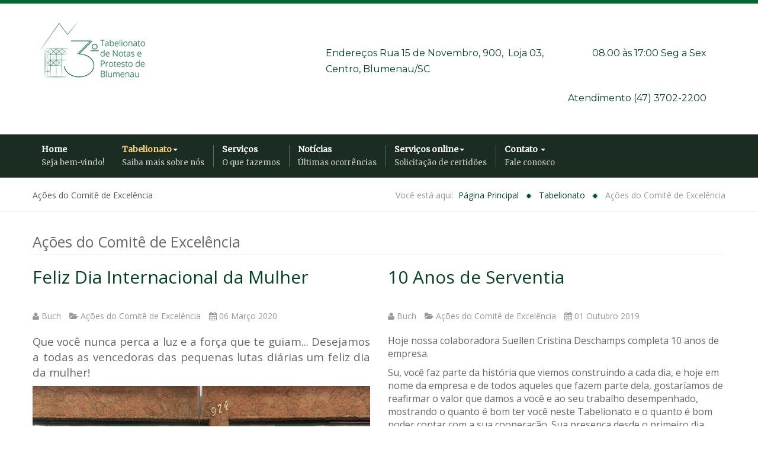

--- FILE ---
content_type: text/html; charset=utf-8
request_url: https://3tabbnu.com.br/acoes-do-comite-de-excelencia/
body_size: 38734
content:

<!DOCTYPE html>
<html prefix="og: http://ogp.me/ns#" lang="pt-br" dir="ltr"
	  class='com_content view-category layout-blog itemid-319 j37 mm-hover'>

<head>
	<base href="https://3tabbnu.com.br/acoes-do-comite-de-excelencia/" />
	<meta http-equiv="content-type" content="text/html; charset=utf-8" />
	
	<title>Ações do Comitê de Excelência</title>
	<link href="/acoes-do-comite-de-excelencia/feed/rss/" rel="alternate" type="application/rss+xml" title="RSS 2.0" />
	<link href="/acoes-do-comite-de-excelencia/feed/atom/" rel="alternate" type="application/atom+xml" title="Atom 1.0" />
	<link href="https://3tabbnu.com.br/x3" rel="shortlink" />
	<link href="/templates/jb_finance_press/favicon.ico" rel="shortcut icon" type="image/vnd.microsoft.icon" />
	<link href="/templates/jb_finance_press/local/css/themes/default-blue/bootstrap.css" rel="stylesheet" type="text/css" />
	<link href="/media/k2/assets/css/k2.fonts.css?v2.7.1" rel="stylesheet" type="text/css" />
	<link href="/templates/jb_finance_press/css/k2.css" rel="stylesheet" type="text/css" />
	<link href="/components/com_jcomments/tpl/default/style.css?v=3002" rel="stylesheet" type="text/css" />
	<link href="/cache/widgetkit/widgetkit-aaa69321.css" rel="stylesheet" type="text/css" />
	<link href="/templates/system/css/system.css" rel="stylesheet" type="text/css" />
	<link href="/templates/jb_finance_press/local/css/themes/default-blue/template.css" rel="stylesheet" type="text/css" />
	<link href="/templates/jb_finance_press/local/css/themes/default-blue/megamenu.css" rel="stylesheet" type="text/css" />
	<link href="/templates/jb_finance_press/local/css/themes/default-blue/off-canvas.css" rel="stylesheet" type="text/css" />
	<link href="/templates/jb_finance_press/fonts/font-awesome/css/font-awesome.min.css" rel="stylesheet" type="text/css" />
	<link href="//fonts.googleapis.com/css?family=Alegreya:400,400italic,700,900" rel="stylesheet" type="text/css" />
	<link href="//fonts.googleapis.com/css?family=Montserrat:400,700" rel="stylesheet" type="text/css" />
	<link href="//fonts.googleapis.com/css?family=Open+Sans:400,600,700" rel="stylesheet" type="text/css" />
	<link href="/templates/jb_finance_press/fonts/flat-icon/css/flaticon.css" rel="stylesheet" type="text/css" />
	<link href="/templates/jb_finance_press/fonts/flat-icon-2/css/flaticon.css" rel="stylesheet" type="text/css" />
	<link href="/templates/jb_finance_press/css/carousel.css" rel="stylesheet" type="text/css" />
	<link href="/templates/jb_finance_press/css/switcher.css" rel="stylesheet" type="text/css" />
	<link href="https://3tabbnu.com.br/plugins/system/bdthemes_shortcodes/css/font-awesome.css" rel="stylesheet" type="text/css" />
	<link href="/media/com_acymailing/css/module_default.css?v=1507292141" rel="stylesheet" type="text/css" />
	<script type="application/json" class="joomla-script-options new">{"system.paths":{"root":"","base":""}}</script>
	<script src="/media/jui/js/jquery.min.js?a0463c469ffa1f1790f52d9d594b7694" type="text/javascript"></script>
	<script src="/media/jui/js/jquery-noconflict.js?a0463c469ffa1f1790f52d9d594b7694" type="text/javascript"></script>
	<script src="/media/jui/js/jquery-migrate.min.js?a0463c469ffa1f1790f52d9d594b7694" type="text/javascript"></script>
	<script src="/media/k2/assets/js/k2.frontend.js?v2.7.1&amp;sitepath=/" type="text/javascript"></script>
	<script src="/media/system/js/caption.js?a0463c469ffa1f1790f52d9d594b7694" type="text/javascript"></script>
	<script src="/plugins/system/t3/base-bs3/bootstrap/js/bootstrap.js?a0463c469ffa1f1790f52d9d594b7694" type="text/javascript"></script>
	<script src="/media/system/js/mootools-core.js?a0463c469ffa1f1790f52d9d594b7694" type="text/javascript"></script>
	<script src="/media/system/js/core.js?a0463c469ffa1f1790f52d9d594b7694" type="text/javascript"></script>
	<script src="/cache/widgetkit/widgetkit-e5fe75b8.js" type="text/javascript"></script>
	<script src="/plugins/system/t3/base-bs3/js/jquery.tap.min.js" type="text/javascript"></script>
	<script src="/plugins/system/t3/base-bs3/js/off-canvas.js" type="text/javascript"></script>
	<script src="/plugins/system/t3/base-bs3/js/script.js" type="text/javascript"></script>
	<script src="/plugins/system/t3/base-bs3/js/menu.js" type="text/javascript"></script>
	<script src="/templates/jb_finance_press/js/script.js" type="text/javascript"></script>
	<script src="/templates/jb_finance_press/js/carousel.js" type="text/javascript"></script>
	<script src="/templates/jb_finance_press/js/prettySocial.min.js" type="text/javascript"></script>
	<script src="/templates/jb_finance_press/js/switcher.js" type="text/javascript"></script>
	<script src="/templates/jb_finance_press/js/waypoints.min.js" type="text/javascript"></script>
	<script src="/templates/jb_finance_press/js/jquery.appear.js" type="text/javascript"></script>
	<script src="/plugins/system/t3/base-bs3/js/nav-collapse.js" type="text/javascript"></script>
	<script src="/media/com_acymailing/js/acymailing_module.js?v=550" type="text/javascript" async="async"></script>
	<script type="text/javascript">

		var j2storeURL = 'https://3tabbnu.com.br/';
		jQuery(window).on('load',  function() {
				new JCaption('img.caption');
			});jQuery(function($){ $(".hasTooltip").tooltip({"html": true,"container": "body"}); });	if(typeof acymailing == 'undefined'){
					var acymailing = Array();
				}
				acymailing['NAMECAPTION'] = 'Name';
				acymailing['NAME_MISSING'] = 'Please enter your name';
				acymailing['EMAILCAPTION'] = 'Seu e-mail';
				acymailing['VALID_EMAIL'] = 'Please enter a valid e-mail address';
				acymailing['ACCEPT_TERMS'] = 'Please check the Terms and Conditions';
				acymailing['CAPTCHA_MISSING'] = 'The captcha is invalid, please try again';
				acymailing['NO_LIST_SELECTED'] = 'Please select the lists you want to subscribe to';
		
	</script>

	
<!-- META FOR IOS & HANDHELD -->
	<meta name="viewport" content="width=device-width, initial-scale=1.0, maximum-scale=1.0, user-scalable=no"/>
	<style type="text/stylesheet">
		@-webkit-viewport   { width: device-width; }
		@-moz-viewport      { width: device-width; }
		@-ms-viewport       { width: device-width; }
		@-o-viewport        { width: device-width; }
		@viewport           { width: device-width; }
	</style>
	<script type="text/javascript">
		//<![CDATA[
		if (navigator.userAgent.match(/IEMobile\/10\.0/)) {
			var msViewportStyle = document.createElement("style");
			msViewportStyle.appendChild(
				document.createTextNode("@-ms-viewport{width:auto!important}")
			);
			document.getElementsByTagName("head")[0].appendChild(msViewportStyle);
		}
		//]]>
	</script>
<meta name="HandheldFriendly" content="true"/>
<meta name="apple-mobile-web-app-capable" content="YES"/>
<!-- //META FOR IOS & HANDHELD -->




<!-- Le HTML5 shim and media query for IE8 support -->
<!--[if lt IE 9]>
<script src="//html5shim.googlecode.com/svn/trunk/html5.js"></script>
<script type="text/javascript" src="/plugins/system/t3/base-bs3/js/respond.min.js"></script>
<![endif]-->

<!-- You can add Google Analytics here or use T3 Injection feature -->







</head>

<body>

<div class="t3-wrapper"> <!-- Need this wrapper for off-canvas menu. Remove if you don't use of-canvas -->

  
   
 <!-- TOPBAR -->
  <div id="jb-topbar" class="wrap jb-topbar">
	<div class="container">
		<div class="row">
					<div class="col-xs-12 col-sm-6 col-md-6  text-left t3-topbar-1  ">
				<div class="t3-module module " id="Mod88"><div class="module-inner"><div class="module-ct">

<div class="custom"  >
	</div>
</div></div></div>
			</div>
				
				</div>
	</div>
</div>
 <!-- //TOPBAR -->

  
  
<!-- HEADER -->
<header id="t3-header" class="t3-header">
	<div class="container">
		<div class="row">

		<!-- LOGO -->
		<div class="col-xs-12 col-lg-4 col-md-3 col-sm-12 col-xs-12  logo">
			<div class="logo-image">
				<a href="/" title="Cartório Buch">
											<img class="logo-img" src="/images/financepress/logo/logo05.png" alt="Cartório Buch" />
															<span>Cartório Buch</span>
				</a>
				<small class="site-slogan"></small>
			</div>
		</div>
		<!-- //LOGO -->

					<div class="col-lg-8 col-md-9 col-sm-12 col-xs-12 pull-right address_container">
				
									<!-- LANGUAGE SWITCHER -->
					<div class="languageswitcherload">
						<div class="t3-module module " id="Mod90"><div class="module-inner"><div class="module-ct">

<div class="custom"  >
	<div class="custom">
<div>
<div class="text_holder">
<p>08.00 às 17:00 Seg a Sex</p>
</div>
<div class="icon_holder"> </div>
</div>
<div>
<div class="text_holder">
<p>Endereços Rua 15 de Novembro, 900,  Loja 03, <br />Centro, Blumenau/SC</p>
</div>
<div class="icon_holder"> </div>
</div>
<div>
<div class="text_holder">
<p>Atendimento (47) 3702-2200</p>
</div>
</div>
</div></div>
</div></div></div>
					</div>
					<!-- //LANGUAGE SWITCHER -->
							</div>
		
	</div>
	</div>
</header>
<!-- //HEADER -->


  
<!-- MAIN NAVIGATION -->
<nav id="t3-mainnav" class="wrap navbar navbar-default t3-mainnav" data-spy="affix" data-offset-top="110">
	
		<div class="container">

		<!-- Brand and toggle get grouped for better mobile display -->
		<div class="navbar-header">

			<div class="hidden-lg hidden-md">
		
											<button type="button" class="navbar-toggle hidden-xs" data-toggle="collapse" data-target=".t3-navbar-collapse">
					<i class="fa fa-bars"></i>
				</button>
			
							
<button class="btn btn-primary off-canvas-toggle  hidden-lg" type="button" data-pos="right" data-nav="#t3-off-canvas" data-effect="off-canvas-effect-4">
  <i class="fa fa-bars"></i>
</button>

<!-- OFF-CANVAS SIDEBAR -->
<div id="t3-off-canvas" class="t3-off-canvas  hidden-lg">

  <div class="t3-off-canvas-header">
    <h2 class="t3-off-canvas-header-title">Sidebar</h2>
    <button type="button" class="close" data-dismiss="modal" aria-hidden="true">&times;</button>
  </div>

  <div class="t3-off-canvas-body">
    <div class="t3-module module " id="Mod170"><div class="module-inner"><div class="module-ct"><ul class="nav  nav-pills nav-stacked ">
<li class="item-101"><a href="/" >Home</a></li><li class="item-235 active deeper dropdown parent">	<a class="dropdown-toggle" href="#"  data-toggle="dropdown">Tabelionato<em class="caret"></em></a><ul class="dropdown-menu"><li class="item-236"><a href="/o-tabeliao" >O Tabelião</a></li><li class="item-237"><a href="/negocio-missao-valores" >Negócio, missão, valores</a></li><li class="item-238"><a href="/nossa-equipe" >Nossa equipe</a></li><li class="item-239"><a href="/fe-publica-notorial" >Fé pública notarial</a></li><li class="item-240"><a href="/codigo-de-normas" >Código de normas</a></li><li class="item-241"><a href="/selos-digitais" >Selos digitais</a></li><li class="item-242"><a href="/tabela-de-emolumentos-2" >Tabela de emolumentos</a></li><li class="item-243"><a href="/campanhas-sociais/" >Campanhas sociais</a></li><li class="item-319 current active"><a href="/acoes-do-comite-de-excelencia/" >Ações do Comitê de Excelência</a></li></ul></li><li class="item-244"><a href="/servicos" >Serviços</a></li><li class="item-257"><a href="/noticias" >Notícias</a></li><li class="item-258 deeper dropdown parent">	<a class="dropdown-toggle" href="#"  data-toggle="dropdown">Serviços online<em class="caret"></em></a><ul class="dropdown-menu"><li class="item-297"><a href="/solicitacao-de-certidao-de-protesto" >Solicitação de certidão de protesto</a></li><li class="item-296"><a href="/online/fisica/certidao-de-escritura-ou-procuracao" >Solicitação de certidão de escritura ou procuração</a></li></ul></li><li class="item-259 deeper dropdown parent"><a class="dropdown-toggle" href="/noticias-3"  data-toggle="dropdown">Contato<em class="caret"></em></a><ul class="dropdown-menu"><li class="item-299"><a href="/fale-conosco" >Entre em contato</a></li><li class="item-303"><a href="/localizacao" >Localização</a></li><li class="item-300"><a href="/noticias-3/trabalhe-conosco" >Trabalhe conosco</a></li><li class="item-302"><a href="/noticias-3/pesquisa-de-satisfacao" >Pesquisa de satisfação</a></li><li class="item-301"><a href="/perguntas-frequentes" >Perguntas frequentes</a></li></ul></li></ul>
</div></div></div>
  </div>

</div>
<!-- //OFF-CANVAS SIDEBAR -->

						</div>


		
		</div>

					<div class="t3-navbar-collapse navbar-collapse collapse"></div>
		
		<div class=" hidden-sm hidden-xs">
			<div class="t3-navbar navbar-collapse collapse">
				<div  class="t3-megamenu animate elastic"  data-duration="400" data-responsive="true">
<ul itemscope itemtype="http://www.schema.org/SiteNavigationElement" class="nav navbar-nav level0">
<li itemprop='name'  data-id="101" data-level="1" data-caption="Seja bem-vindo!">
<a itemprop='url' class="" href="/"   data-target="#">Home <span class="mega-caption">Seja bem-vindo!</span></a>

</li>
<li itemprop='name' class="active dropdown mega" data-id="235" data-level="1" data-caption="Saiba mais sobre nós">
<a itemprop='url' class=" dropdown-toggle" href="#"   data-target="#" data-toggle="dropdown">Tabelionato<em class="caret"></em><span class="mega-caption">Saiba mais sobre nós</span></a>

<div class="nav-child dropdown-menu mega-dropdown-menu druid"  style="width: 500px"  data-class="druid" data-width="500"><div class="mega-dropdown-inner">
<div class="row">
<div class="col-xs-6 mega-col-nav druid" data-width="6" data-class="druid"><div class="mega-inner">
<ul itemscope itemtype="http://www.schema.org/SiteNavigationElement" class="mega-nav level1">
<li itemprop='name'  data-id="236" data-level="2">
<a itemprop='url' class="" href="/o-tabeliao"   data-target="#">O Tabelião </a>

</li>
<li itemprop='name'  data-id="237" data-level="2">
<a itemprop='url' class="" href="/negocio-missao-valores"   data-target="#">Negócio, missão, valores </a>

</li>
<li itemprop='name'  data-id="238" data-level="2">
<a itemprop='url' class="" href="/nossa-equipe"   data-target="#">Nossa equipe </a>

</li>
<li itemprop='name'  data-id="239" data-level="2">
<a itemprop='url' class="" href="/fe-publica-notorial"   data-target="#">Fé pública notarial </a>

</li>
</ul>
</div></div>
<div class="col-xs-6 mega-col-nav" data-width="6"><div class="mega-inner">
<ul itemscope itemtype="http://www.schema.org/SiteNavigationElement" class="mega-nav level1">
<li itemprop='name'  data-id="240" data-level="2">
<a itemprop='url' class="" href="/codigo-de-normas"   data-target="#">Código de normas </a>

</li>
<li itemprop='name'  data-id="241" data-level="2">
<a itemprop='url' class="" href="/selos-digitais"   data-target="#">Selos digitais </a>

</li>
<li itemprop='name'  data-id="242" data-level="2">
<a itemprop='url' class="" href="/tabela-de-emolumentos-2"   data-target="#">Tabela de emolumentos </a>

</li>
<li itemprop='name'  data-id="243" data-level="2">
<a itemprop='url' class="" href="/campanhas-sociais/"   data-target="#">Campanhas sociais </a>

</li>
<li itemprop='name' class="current active" data-id="319" data-level="2">
<a itemprop='url' class="" href="/acoes-do-comite-de-excelencia/"   data-target="#">Ações do Comitê de Excelência </a>

</li>
</ul>
</div></div>
</div>
</div></div>
</li>
<li itemprop='name'  data-id="244" data-level="1" data-caption="O que fazemos">
<a itemprop='url' class="" href="/servicos"   data-target="#">Serviços <span class="mega-caption">O que fazemos</span></a>

</li>
<li itemprop='name'  data-id="257" data-level="1" data-caption="Últimas ocorrências">
<a itemprop='url' class="" href="/noticias"   data-target="#">Notícias <span class="mega-caption">Últimas ocorrências</span></a>

</li>
<li itemprop='name' class="dropdown mega" data-id="258" data-level="1" data-caption="Solicitação de certidões">
<a itemprop='url' class=" dropdown-toggle" href="#"   data-target="#" data-toggle="dropdown">Serviços online<em class="caret"></em><span class="mega-caption">Solicitação de certidões</span></a>

<div class="nav-child dropdown-menu mega-dropdown-menu"  ><div class="mega-dropdown-inner">
<div class="row">
<div class="col-xs-12 mega-col-nav" data-width="12"><div class="mega-inner">
<ul itemscope itemtype="http://www.schema.org/SiteNavigationElement" class="mega-nav level1">
<li itemprop='name'  data-id="297" data-level="2">
<a itemprop='url' class="" href="/solicitacao-de-certidao-de-protesto"   data-target="#">Solicitação de certidão de protesto </a>

</li>
<li itemprop='name'  data-id="296" data-level="2">
<a itemprop='url' class="" href="/online/fisica/certidao-de-escritura-ou-procuracao"   data-target="#">Solicitação de certidão de escritura ou procuração </a>

</li>
</ul>
</div></div>
</div>
</div></div>
</li>
<li itemprop='name' class="dropdown mega" data-id="259" data-level="1" data-caption="Fale conosco">
<a itemprop='url' class=" dropdown-toggle" href="/noticias-3"   data-target="#" data-toggle="dropdown">Contato <em class="caret"></em><span class="mega-caption">Fale conosco</span></a>

<div class="nav-child dropdown-menu mega-dropdown-menu"  ><div class="mega-dropdown-inner">
<div class="row">
<div class="col-xs-12 mega-col-nav" data-width="12"><div class="mega-inner">
<ul itemscope itemtype="http://www.schema.org/SiteNavigationElement" class="mega-nav level1">
<li itemprop='name'  data-id="299" data-level="2">
<a itemprop='url' class="" href="/fale-conosco"   data-target="#">Entre em contato </a>

</li>
<li itemprop='name'  data-id="303" data-level="2">
<a itemprop='url' class="" href="/localizacao"   data-target="#">Localização </a>

</li>
<li itemprop='name'  data-id="300" data-level="2">
<a itemprop='url' class="" href="/noticias-3/trabalhe-conosco"   data-target="#">Trabalhe conosco </a>

</li>
<li itemprop='name'  data-id="302" data-level="2">
<a itemprop='url' class="" href="/noticias-3/pesquisa-de-satisfacao"   data-target="#">Pesquisa de satisfação </a>

</li>
<li itemprop='name'  data-id="301" data-level="2">
<a itemprop='url' class="" href="/perguntas-frequentes"   data-target="#">Perguntas frequentes </a>

</li>
</ul>
</div></div>
</div>
</div></div>
</li>
</ul>
</div>

			</div>
		</div>

		</div>
</nav>


<!-- //MAIN NAVIGATION -->

  
  


  
  




  
  
	<!-- NAV HELPER -->
	<nav class="wrap t3-navhelper ">
		<div class="container">
			

<div class="jb-breadcrumb-title"><h5>Ações do Comitê de Excelência</h5></div>

<ul class="breadcrumb">
	<li class="active">Você está aqui: &#160;</li><li><a href="/" class="pathway">Página Principal</a><span class="dot"><img src="/templates/jb_finance_press/images/system/arrow.png" alt="" /></span></li><li><a href="#" class="pathway">Tabelionato</a><span class="dot"><img src="/templates/jb_finance_press/images/system/arrow.png" alt="" /></span></li><li class="active"><span>Ações do Comitê de Excelência</span></li></ul>

		</div>
	</nav>
	<!-- //NAV HELPER -->

  
  
<div class="home">

	
		
		
		
	


		
	
		
		
		
	
	

	
	
	


		
	


	
	
	
	

<div id="t3-mainbody" class="container t3-mainbody">
	<div class="row">

		<!-- MAIN CONTENT -->
		<div id="t3-content" class="t3-content col-xs-12">
						<div class="blog">
		<div class="page-header clearfix">
		<h1 class="page-title"> Ações do Comitê de Excelência </h1>
	</div>
			
		
	
	
		
	
											<div class="items-row cols-2 row-0 row">
					<div class="col-sm-6">
				<div class="item column-1">
					

	<!-- Article -->
	<article>
  
    			
<header class="article-header clearfix">
	<h2 class="article-title" itemprop="headline">
					<a href="/acoes-do-comite-de-excelencia/feliz-dia-internacional-da-mulher" itemprop="url" title="Feliz Dia Internacional da Mulher">
				Feliz Dia Internacional da Mulher</a>
			</h2>

			</header>
    
    <!-- Aside -->
        <aside class="article-aside clearfix">
            	<dl class="article-info  muted">

		
			<dt class="article-info-term">
													Detalhes							</dt>

							
<dd class="createdby hasTooltip" itemprop="author" title="Escrito por ">
	<i class="fa fa-user"></i>
			<span itemprop="name">Buch</span>
	  <span style="display: none;" itemprop="publisher" itemscope itemtype="https://schema.org/Organization">
  <span itemprop="logo" itemscope itemtype="https://schema.org/ImageObject">
    <img src="https://3tabbnu.com.br//templates/jb_finance_press/images/logo.png" alt="logo" itemprop="url" />
    <meta itemprop="width" content="auto" />
    <meta itemprop="height" content="auto" />
  </span>
  <meta itemprop="name" content="Buch"/>
  </span>
</dd>
			
			
										<dd class="category-name hasTooltip" title="Categoria: ">
				<i class="fa fa-folder-open"></i>
									<a href="/table/acoes-do-comite-de-excelencia/" ><span itemprop="genre">Ações do Comitê de Excelência</span></a>							</dd>			
										<dd class="published hasTooltip" title="Publicado: ">
				<i class="fa fa-calendar"></i>
				<time datetime="2020-03-06T19:40:22+00:00" itemprop="datePublished">
					06 Março 2020          <meta  itemprop="datePublished" content="2020-03-06T19:40:22+00:00" />
          <meta  itemprop="dateModified" content="2020-03-06T19:40:22+00:00" />
				</time>
			</dd>
					
			</dl>
            
          </aside>  
        <!-- //Aside -->

		<section class="article-intro clearfix">
			
			
			
			<p style="text-align: justify;"><span style="font-size: 14pt;">Que você nunca perca a luz e a força que te guiam... Desejamos a todas as vencedoras das pequenas lutas diárias um feliz dia da mulher!</span></p>
<p><img class="pull-center" src="/images/f701b92a-037e-4872-9e45-569d50e9d4b4.JPG" alt="" /></p>
		</section>

    <!-- footer -->
        <!-- //footer -->


		
	</article>
	<!-- //Article -->


 
				</div><!-- end item -->
							</div><!-- end span -->
											<div class="col-sm-6">
				<div class="item column-2">
					

	<!-- Article -->
	<article>
  
    			
<header class="article-header clearfix">
	<h2 class="article-title" itemprop="headline">
					<a href="/acoes-do-comite-de-excelencia/10-anos-de-serventia-2" itemprop="url" title="10 Anos de Serventia">
				10 Anos de Serventia</a>
			</h2>

			</header>
    
    <!-- Aside -->
        <aside class="article-aside clearfix">
            	<dl class="article-info  muted">

		
			<dt class="article-info-term">
													Detalhes							</dt>

							
<dd class="createdby hasTooltip" itemprop="author" title="Escrito por ">
	<i class="fa fa-user"></i>
			<span itemprop="name">Buch</span>
	  <span style="display: none;" itemprop="publisher" itemscope itemtype="https://schema.org/Organization">
  <span itemprop="logo" itemscope itemtype="https://schema.org/ImageObject">
    <img src="https://3tabbnu.com.br//templates/jb_finance_press/images/logo.png" alt="logo" itemprop="url" />
    <meta itemprop="width" content="auto" />
    <meta itemprop="height" content="auto" />
  </span>
  <meta itemprop="name" content="Buch"/>
  </span>
</dd>
			
			
										<dd class="category-name hasTooltip" title="Categoria: ">
				<i class="fa fa-folder-open"></i>
									<a href="/table/acoes-do-comite-de-excelencia/" ><span itemprop="genre">Ações do Comitê de Excelência</span></a>							</dd>			
										<dd class="published hasTooltip" title="Publicado: ">
				<i class="fa fa-calendar"></i>
				<time datetime="2019-10-01T14:59:36+00:00" itemprop="datePublished">
					01 Outubro 2019          <meta  itemprop="datePublished" content="2019-10-01T14:59:36+00:00" />
          <meta  itemprop="dateModified" content="2019-10-01T14:59:36+00:00" />
				</time>
			</dd>
					
			</dl>
            
          </aside>  
        <!-- //Aside -->

		<section class="article-intro clearfix">
			
			
			
			<p><span style="font-size: 12pt;">Hoje nossa colaboradora Suellen Cristina Deschamps completa 10 anos de empresa.</span></p>
<p><span style="font-size: 12pt;">Su, você faz parte da história que viemos construindo a cada dia, e hoje em nome da empresa e de todos aqueles que fazem parte dela, gostaríamos de reafirmar o valor que damos a você e ao seu trabalho desempenhado, mostrando o quanto é bom ter você neste Tabelionato e o quanto é bom poder contar com a sua cooperação. Sua presença desde o primeiro dia encheu nosso ambiente com muito mais alegria, sempre mostrando muito profissionalismo e dedicação com o trabalho.</span></p>
<p><span style="font-size: 12pt;">A nossa empresa tem conseguido atingir os objetivos que se propõe e isso só é possível graças a pessoas como você, que conseguem dirigir sua equipe para o sucesso profissional e satisfação pessoal. É por isso também que a empresa agradece seu esforço e determinação.</span></p>
<p><span style="font-size: 12pt;">Desejamos que a força dos bons ventos te conduza sempre ao melhor da vida. Que a magoa cesse, que o trabalho flua, que os dias sejam com mais sorrisos e que as noites sejam tranquilas. Que o mal se converta em bem, que as aventuras sejam cada vez mais completas e que nunca te falte forças para viver tudo o que a vida te oferece. Saiba que seu trabalho e sua dedicação são notados, reconhecidos e muito importantes para todos aqui.</span></p>
<p><span style="font-size: 12pt;">Esperamos que você ainda possa estar conosco por vários anos.</span></p>
<p><span style="font-size: 12pt;">Feliz 10 anos de empresa!</span></p>
<p> </p>
<p><span style="font-size: 12pt;"><img src="/images/WhatsApp-Image-2019-10-01-at-09.02.54-1.jpeg" alt="" /></span></p>
		</section>

    <!-- footer -->
        <!-- //footer -->


		
	</article>
	<!-- //Article -->


 
				</div><!-- end item -->
							</div><!-- end span -->
						
		</div><!-- end row -->
													<div class="items-row cols-2 row-1 row">
					<div class="col-sm-6">
				<div class="item column-1">
					

	<!-- Article -->
	<article>
  
    			
<header class="article-header clearfix">
	<h2 class="article-title" itemprop="headline">
					<a href="/acoes-do-comite-de-excelencia/homenagem-postuma" itemprop="url" title="Homenagem Póstuma">
				Homenagem Póstuma</a>
			</h2>

			</header>
    
    <!-- Aside -->
        <aside class="article-aside clearfix">
            	<dl class="article-info  muted">

		
			<dt class="article-info-term">
													Detalhes							</dt>

							
<dd class="createdby hasTooltip" itemprop="author" title="Escrito por ">
	<i class="fa fa-user"></i>
			<span itemprop="name">Buch</span>
	  <span style="display: none;" itemprop="publisher" itemscope itemtype="https://schema.org/Organization">
  <span itemprop="logo" itemscope itemtype="https://schema.org/ImageObject">
    <img src="https://3tabbnu.com.br//templates/jb_finance_press/images/logo.png" alt="logo" itemprop="url" />
    <meta itemprop="width" content="auto" />
    <meta itemprop="height" content="auto" />
  </span>
  <meta itemprop="name" content="Buch"/>
  </span>
</dd>
			
			
										<dd class="category-name hasTooltip" title="Categoria: ">
				<i class="fa fa-folder-open"></i>
									<a href="/table/acoes-do-comite-de-excelencia/" ><span itemprop="genre">Ações do Comitê de Excelência</span></a>							</dd>			
										<dd class="published hasTooltip" title="Publicado: ">
				<i class="fa fa-calendar"></i>
				<time datetime="2019-02-25T16:12:44+00:00" itemprop="datePublished">
					25 Fevereiro 2019          <meta  itemprop="datePublished" content="2019-02-25T16:12:44+00:00" />
          <meta  itemprop="dateModified" content="2019-02-25T16:12:44+00:00" />
				</time>
			</dd>
					
			</dl>
            
          </aside>  
        <!-- //Aside -->

		<section class="article-intro clearfix">
			
			
			
			<p>Com muito pesar, através desta mensagem, o 3º Tabelionato de Notas presta sua última homenagem à Suelen Hedler da Silveira, nossa querida colaboradora que veio à óbito na manhã do dia 23/02/2019.</p>
<p>Cheia de planos e sonhos, além de linda, Su, como era com carinho chamada, era inteligente, muito querida por todos os seus colegas, dedicada, atenciosa, responsável e estava sempre disposta a fazer o seu melhor para ajudar a quem precisasse. Seu sorriso lindo nos deixava encantados e dava cor aos nossos dias. Sempre cercada de amigos, adorava o sol, o mar, a lua e as estrelas. Tinha uma luz e uma paz inigualáveis, que deixavam bem quem estivesse ao seu lado. Seu brilho contagiava a todos e apesar da pouca idade, Suelen tinha sempre vários ensinamentos a nos passar. Era uma menina muito evoluída e por este motivo, nos transmitia tanta paz em seu olhar, atitudes e suas palavras. Jamais à esqueceremos...</p>
<p>Suelen, você deixou seu legado em cada um de nós. Te levaremos em nossos corações e pensamentos para todo o sempre! Descanse em paz.</p>
<p><img class="pull-center" src="/images/53030522_1953933994736056_6354158687115804672_n.jpg" alt="" /></p>
		</section>

    <!-- footer -->
        <!-- //footer -->


		
	</article>
	<!-- //Article -->


 
				</div><!-- end item -->
							</div><!-- end span -->
											<div class="col-sm-6">
				<div class="item column-2">
					

	<!-- Article -->
	<article>
  
    			
<header class="article-header clearfix">
	<h2 class="article-title" itemprop="headline">
					<a href="/acoes-do-comite-de-excelencia/10-anos-de-serventia" itemprop="url" title="10 Anos de Serventia">
				10 Anos de Serventia</a>
			</h2>

			</header>
    
    <!-- Aside -->
        <aside class="article-aside clearfix">
            	<dl class="article-info  muted">

		
			<dt class="article-info-term">
													Detalhes							</dt>

							
<dd class="createdby hasTooltip" itemprop="author" title="Escrito por ">
	<i class="fa fa-user"></i>
			<span itemprop="name">Buch</span>
	  <span style="display: none;" itemprop="publisher" itemscope itemtype="https://schema.org/Organization">
  <span itemprop="logo" itemscope itemtype="https://schema.org/ImageObject">
    <img src="https://3tabbnu.com.br//templates/jb_finance_press/images/logo.png" alt="logo" itemprop="url" />
    <meta itemprop="width" content="auto" />
    <meta itemprop="height" content="auto" />
  </span>
  <meta itemprop="name" content="Buch"/>
  </span>
</dd>
			
			
										<dd class="category-name hasTooltip" title="Categoria: ">
				<i class="fa fa-folder-open"></i>
									<a href="/table/acoes-do-comite-de-excelencia/" ><span itemprop="genre">Ações do Comitê de Excelência</span></a>							</dd>			
										<dd class="published hasTooltip" title="Publicado: ">
				<i class="fa fa-calendar"></i>
				<time datetime="2019-02-04T17:59:05+00:00" itemprop="datePublished">
					04 Fevereiro 2019          <meta  itemprop="datePublished" content="2019-02-04T17:59:05+00:00" />
          <meta  itemprop="dateModified" content="2019-02-04T17:59:05+00:00" />
				</time>
			</dd>
					
			</dl>
            
          </aside>  
        <!-- //Aside -->

		<section class="article-intro clearfix">
			
			
			
			<p>Hoje, nossa querida colaborada Solange Frantz está completando 10 anos de serventia.<br />Ao longo do tempo nos transformamos continuamente e hoje somos a nossa melhor versão. <br />O nosso objetivo? Crescer cada vez mais! <br />Mais um aniversário de tempo de empresa marca uma nova era de renovação e essa energia que nos impulsiona ao futuro e às inovações tomam conta de todos que hoje fazem parte dessa grande família, em especial a você, Solange, que hoje completa 10 anos de muito trabalh<span class="text_exposed_show">o e esforço dado ao nosso Tabelionato. <br />Que a força dos bons ventos te conduza sempre ao melhor da vida. Que a mágoa cesse, que o trabalho flua, que os dias sejam com mais sorrisos e que as noites sejam tranquilas, que o mal se converta em bem, que as aventuras sejam cada vez mais completas e que nunca te falte forças para viver tudo o que a vida lhe oferece. <br />Saiba que seu trabalho e sua dedicação são notados, reconhecidos e muito importantes para todos aqui e esperamos que você ainda possa estar conosco por vários anos.</span></p>
<p><span class="text_exposed_show"><img class="pull-left" src="/images/IMG-4592.JPG" width="500" /></span></p>
		</section>

    <!-- footer -->
        <!-- //footer -->


		
	</article>
	<!-- //Article -->


 
				</div><!-- end item -->
							</div><!-- end span -->
						
		</div><!-- end row -->
						
		<div class="items-more">
	

<section class="items-more">
	<h3>Mais Artigos...</h3>
	<ol class="nav">
					<li>
				<a href="/acoes-do-comite-de-excelencia/20-anos-de-serventia-2">
					20 Anos de Serventia</a>
			</li>
			</ol>
</section>
	</div>
		
		
		<div class="pagination-wrap">
				<div class="counter"> Página 1 de 2</div>
				<ul class="pagination"><li class="disabled"><a>Início</a></li><li class="disabled"><a>Ant</a></li><li class="active"><a>1</a></li><li><a title="2" href="/acoes-do-comite-de-excelencia/page-2">2</a></li><li><a title="Próximo" href="/acoes-do-comite-de-excelencia/page-2">Próximo</a></li><li><a title="Fim" href="/acoes-do-comite-de-excelencia/page-2">Fim</a></li></ul> </div>
	</div>

		</div>
		<!-- //MAIN CONTENT -->

	</div>
</div> 

	
		
		

</div>


  



<!-- FOOTER -->
<footer id="t3-footer" class="wrap t3-footer">

			<!-- FOOT NAVIGATION -->
		<div class="container">
				<!-- SPOTLIGHT -->
	<div class="t3-spotlight t3-footnav  row">
					<div class=" col-lg-4 col-md-6 col-sm-12 col-xs-12">
								   <div class="section " >	 
                    <div class="title_container" ><h3 class="module-title ">Fale conosco</h3><span class="decor-white"></span></div>           
      <div class="tp-row">
        

<div class="custom"  >
	<div class="contact-widget">
<ul>
<li><span class="address-title">Endereço</span>
<p>Rua 15 de Novembro, 900, Loja 03, </p>
<p>Centro, Blumenau/SC</p>
<p> </p>
<span class="address-title">E-mail</span>
<p>contato@3tabbnu.com.br</p>
</li>
<li><span class="address-title">Telefone</span>
<p>(47) 3702-2200</p>
</li>
</ul>
</div></div>
      </div>
  </div>
  
							</div>
					<div class=" col-lg-4 col-md-6 col-sm-12 col-xs-12">
								   <div class="section " >	 
                    <div class="title_container" ><h3 class="module-title ">Acesso rápido</h3><span class="decor-white"></span></div>           
      <div class="tp-row">
        

<div class="custom"  >
	<div class="links">
	<div class="row">
		<ul class="col-lg-5 col-md-6 col-sm-6 col-xs-6">
			<li><a href="#"><i class="fa fa-angle-right" aria-hidden="true"></i> Home</a></li>
			<li><a href="/o-tabeliao"><i class="fa fa-angle-right" aria-hidden="true"></i> O Tabelião</a></li>
			<li><a href="/servicos"><i class="fa fa-angle-right" aria-hidden="true"></i> Serviços</a></li>
			<li><a href="/noticias"><i class="fa fa-angle-right" aria-hidden="true"></i> Últimas notícias</a></li>
			<li><a href="/fale-conosco"><i class="fa fa-angle-right" aria-hidden="true"></i> Fale conosco</a></li>
		</ul>
	</div>
</div></div>
      </div>
  </div>
  
							</div>
					<div class=" col-lg-4 col-md-12 col-sm-12 col-xs-12">
								   <div class="section  jb-footer-subscrib " >	 
                    <div class="title_container" ><h3 class="module-title ">Receba novidades</h3><span class="decor-white"></span></div>           
      <div class="tp-row">
        <div class="acymailing_module jb-footer-subscrib " id="acymailing_module_formAcymailing71201">
	<div class="acymailing_fulldiv" id="acymailing_fulldiv_formAcymailing71201"  >
		<form id="formAcymailing71201" action="/acoes-do-comite-de-excelencia/" onsubmit="return submitacymailingform('optin','formAcymailing71201')" method="post" name="formAcymailing71201"  >
		<div class="acymailing_module_form" >
			<p class="acymailing_introtext">Fique por dentro de nossas novidades.</p>			<div class="acymailing_form">
					<p class="onefield fieldacyemail" id="field_email_formAcymailing71201">							<span class="acyfield_email acy_requiredField"><input id="user_email_formAcymailing71201"  onfocus="if(this.value == 'Seu e-mail') this.value = '';" onblur="if(this.value=='') this.value='Seu e-mail';" class="inputbox" type="text" name="user[email]" style="width:100%" value="Seu e-mail" title="Seu e-mail" /></span>
							</p>
					
					<p class="acysubbuttons">
												<button class="hvr-sweep-to-right-white transition3s button subbutton btn btn-primary" type="submit"  name="Submit" onclick="try{ return submitacymailingform('optin','formAcymailing71201'); }catch(err){alert('The form could not be submitted '+err);return false;}">Assinar</button>
											</p>
				</div>
			<div class="acymailing_finaltext"> <a href="#b"><i class="fa fa-facebook-square fa-2x" aria-hidden="true"></a></i>  <a href="#a"><i class="fa fa-linkedin-square fa-2x" aria-hidden="true"></a></i></div>			<input type="hidden" name="ajax" value="1"/>
			<input type="hidden" name="acy_source" value="module_124" />
			<input type="hidden" name="ctrl" value="sub"/>
			<input type="hidden" name="task" value="notask"/>
			<input type="hidden" name="redirect" value="https%3A%2F%2F3tabbnu.com.br%2Facoes-do-comite-de-excelencia%2F"/>
			<input type="hidden" name="redirectunsub" value="https%3A%2F%2F3tabbnu.com.br%2Facoes-do-comite-de-excelencia%2F"/>
			<input type="hidden" name="option" value="com_acymailing"/>
						<input type="hidden" name="hiddenlists" value="1"/>
			<input type="hidden" name="acyformname" value="formAcymailing71201" />
									</div>
		</form>
	</div>
	</div>
      </div>
  </div>
  
							</div>
			</div>
<!-- SPOTLIGHT -->
		</div>
		<!-- //FOOT NAVIGATION -->
	
	<div class="t3-copyright">
		<div class="container">
			<div class="row">
				<!-- //COPYRIGHTS -->
				<div class="col-lg-7 col-md-7 col-sm-7 col-xs-12">
					<div class="col-md-12 copyright ">
						

<div class="custom"  >
	<p>Copyright © 2017. 3º Tabelionato de Notas e Protesto de Títulos da Comarca de Blumenau. <br />Todos os direitos reservados. By <a href="http://www.centerdesigner.com" target="_blank" title="Center Designer - Desenhando o Mundo!"><img src="http://www.centerdesigner.com/icones/off.png" border="0" width="41" height="20" onmouseover="this.src='http://www.centerdesigner.com/icones/on.png';" onmouseout="this.src='http://www.centerdesigner.com/icones/off.png';" style="border: 0px;" /></a> &amp; Custom.</p></div>

					</div>
				</div>
				<!-- //FOOTER MENU -->
				<div class="col-lg-5 col-md-5 col-sm-5 col-xs-12">
														</div>
			</div>
		</div>
	</div>

</footer>
<!-- //FOOTER -->

  

</div>



<!-- BACK TOP TOP BUTTON -->
<div id="back-to-top" data-spy="affix" data-offset-top="300" class="back-to-top hidden-xs hidden-sm affix-top">
  <button class="btn btn-primary" title="Voltar ao topo"><i class="fa fa-chevron-up"></i></button>
</div>
<!-- BACK TO TOP BUTTON -->


<!-- ==================== Style Switcher ==================== -->


</body>

</html>


--- FILE ---
content_type: text/css
request_url: https://3tabbnu.com.br/templates/jb_finance_press/css/k2.css
body_size: 40976
content:
a:active,
a:focus {
  outline: 0;
}
img {
  border: none;
}

#k2Container {
  padding: 0 0 24px 0;
}
body.contentpane #k2Container {
  padding: 16px;
}

.k2Padding {
  padding: 4px;
}

.clr {
  clear: both;
  height: 0;
  line-height: 0;
  display: block;
  float: none;
  padding: 0;
  margin: 0;
  border: none;
}

.even {
  padding: 2px;
}
.odd {
  padding: 2px;
}

div.k2FeedIcon {
  padding: 4px 8px;
}
div.k2FeedIcon a,
div.k2FeedIcon a:hover {
  display: block;
  float: right;
  margin: 0;
  padding: 0;
  width: 16px;
  height: 16px;
}
div.k2FeedIcon a span,
div.k2FeedIcon a:hover span {
  display: none;
}

.itemRatingForm {
  display: block;
  vertical-align: middle;
  line-height: 25px;
  float: left;
}
.itemRatingLog {
  font-size: 11px;
  margin: 0;
  padding: 0 0 0 4px;
  float: left;
}
div.itemRatingForm .formLogLoading {
  background: url(../../../templates/jb_finance_press/images/system/loading.gif) no-repeat left center;
  height: 25px;
  padding: 0 0 0 20px;
}
.itemRatingList,
.itemRatingList a:hover,
.itemRatingList .itemCurrentRating {
  background: transparent url(../../../templates/jb_finance_press/images/system/transparent_star.gif) left -1000px repeat-x;
}
.itemRatingList {
  position: relative;
  float: left;
  width: 125px;
  height: 25px;
  overflow: hidden;
  list-style: none;
  margin: 0;
  padding: 0;
  background-position: left top;
}
.itemRatingList li {
  display: inline;
  background: none;
  padding: 0;
}
.itemRatingList a,
.itemRatingList .itemCurrentRating {
  position: absolute;
  top: 0;
  left: 0;
  text-indent: -1000px;
  height: 25px;
  line-height: 25px;
  outline: none;
  overflow: hidden;
  border: none;
  cursor: pointer;
}
.itemRatingList a:hover {
  background-position: left bottom;
}
.itemRatingList a.one-star {
  width: 20%;
  z-index: 6;
}
.itemRatingList a.two-stars {
  width: 40%;
  z-index: 5;
}
.itemRatingList a.three-stars {
  width: 60%;
  z-index: 4;
}
.itemRatingList a.four-stars {
  width: 80%;
  z-index: 3;
}
.itemRatingList a.five-stars {
  width: 100%;
  z-index: 2;
}
.itemRatingList .itemCurrentRating {
  z-index: 1;
  background-position: 0 center;
  margin: 0;
  padding: 0;
}
span.siteRoot {
  display: none;
}

.smallerFontSize {
  font-size: 100%;
  line-height: inherit;
}
.largerFontSize {
  font-size: 150%;
  line-height: 140%;
}

.recaptchatable .recaptcha_image_cell,
#recaptcha_table {
  background-color: #fff !important;
}
#recaptcha_table {
  border-color: #ccc !important;
}
#recaptcha_response_field {
  border-color: #ccc !important;
  background-color: #fff !important;
}
.k2-recaptcha-v2 {
  margin-top: 12px;
  margin-bottom: 12px;
}

div.itemToolbar ul li a#fontDecrease,
div.itemToolbar ul li a#fontIncrease {
  font-size: 14px;
}
div.itemToolbar ul li a#fontDecrease img,
div.itemToolbar ul li a#fontIncrease img {
  background: none;
}
a.ubUserFeedIcon,
a.ubUserFeedIcon:hover,
a.ubUserURL,
a.ubUserURL:hover,
span.ubUserEmail,
div.itemIsFeatured:before,
div.catItemIsFeatured:before,
div.userItemIsFeatured:before,
div.k2FeedIcon a,
div.k2FeedIcon a:hover,
div.itemToolbar ul li a#fontDecrease,
div.itemToolbar ul li a#fontIncrease {
  background: none;
  text-decoration: none;
  vertical-align: middle;
  font-family: 'simple-line-icons';
  speak: none;
  font-style: normal;
  font-weight: 400;
  font-variant: normal;
  text-transform: none;
  line-height: 1;
  -webkit-font-smoothing: antialiased;
  -moz-osx-font-smoothing: grayscale;
}

div.catItemIsFeatured:before,
div.userItemIsFeatured:before,
div.itemIsFeatured:before {
  content: "\e09b";
}
a#fontIncrease:before {
  content: "\e091";
}
a#fontDecrease:before {
  content: "\e092";
}
div.k2FeedIcon a:before,
a.ubUserFeedIcon:before {
  content: "\e03b";
}
a.ubUserURL:before {
  content: "\e037";
}
span.ubUserEmail:before {
  content: "\e086";
}

div.k2LatestCommentsBlock ul,
div.k2TopCommentersBlock ul,
div.k2ItemsBlock ul,
div.k2LoginBlock ul,
div.k2UserBlock ul.k2UserBlockActions,
div.k2UserBlock ul.k2UserBlockRenderedMenu,
div.k2ArchivesBlock ul,
div.k2AuthorsListBlock ul,
div.k2CategoriesListBlock ul,
div.k2UsersBlock ul {
  margin: 0;
  padding: 0 4px;
  list-style: none;
}

div.k2LatestCommentsBlock ul li,
div.k2TopCommentersBlock ul li,
div.k2ItemsBlock ul li,
div.k2LoginBlock ul li,
div.k2UserBlock ul.k2UserBlockActions li,
div.k2UserBlock ul.k2UserBlockRenderedMenu li,
div.k2ArchivesBlock ul li,
div.k2AuthorsListBlock ul li,
div.k2CategoriesListBlock ul li,
div.k2UsersBlock ul li {
  display: block;
  padding: 0;
  margin: 0 0 24px 0;
}

.clearList {
  display: none;
  float: none;
  clear: both;
}

.lastItem {
  border: none;
}

.k2Avatar img {
  display: block;
  float: left;
  background: #fff;
  border: 1px solid #ddd;
  border-radius: 50%;
  padding: 2px;
  margin: 2px 4px 4px 0;
}

div.k2Pagination {
  padding: 8px;
  margin: 24px 0 4px 0;
  text-align: center;
}
div.k2Pagination ul {
  text-align: center;
}
div.k2Pagination ul li {
  display: inline-block;
  margin: 0;
  padding: 0;
}
div.k2Pagination ul li a {
  display: inline-block;
  padding: 4px 8px;
  margin: 0 8px;
  border: 1px solid #ddd;
  border-radius: 4px;
  vertical-align: middle;
  background: #fff;
  text-decoration: none;
}
div.k2Pagination ul li a:hover {
  background: #fafafa;
  cursor: pointer;
}
div.k2Pagination ul li.active a {
  background: #fafafa;
}
div.k2Pagination ul li a span {
  vertical-align: middle;
}

div.itemIsFeatured,
div.catItemIsFeatured,
div.userItemIsFeatured {
  position: relative;
}
div.itemIsFeatured:before,
div.catItemIsFeatured:before,
div.userItemIsFeatured:before {
  position: absolute;
  top: 10px;
  right: 10px;
  color: #CF1919;
  font-size: 20px;
}

.k2HorizontalSep {
  border: 0;
  padding: 0;
  margin: 0 8px;
}

span.itemEditLink,
span.catItemEditLink,
span.userItemEditLink {
  float: right;
  display: block;
  padding: 0;
  margin: 0;
  width: 120px;
  text-align: right;
}
span.itemEditLink a,
span.catItemEditLink a,
span.userItemEditLink a {
  display: inline-block;
  padding: 4px 8px;
  margin: 0;
  background: #2d96dd;
  color: #fff;
  border: 0;
  border-radius: 4px;
  font-size: 11px;
  line-height: 100%;
  font-weight: bold;
  text-align: center;
  text-decoration: none;
}
span.itemEditLink a:hover,
span.catItemEditLink a:hover,
span.userItemEditLink a:hover {
  background: #217dbb;
}

a.itemPrintThisPage {
  display: block;
  width: 160px;
  margin: 4px auto 16px;
  padding: 8px;
  border: 1px solid #ddd;
  border-radius: 4px;
  text-align: center;
  font-size: 14px;
}
a.itemPrintThisPage:hover {
  background: #fafafa;
  text-decoration: none;
}
div.itemView {
  padding: 8px 0 24px 0;
  margin: 0 0 24px 0;
}

div.itemHeader span.itemDateCreated {
  color: #999;
  font-size: 11px;
}
div.itemHeader h2.itemTitle {
  margin: 0;
  font-weight: 700;
  color: #262626;
}
div.itemHeader h2.itemTitle span sup {
  font-size: 12px;
  color: #CF1919;
  text-decoration: none;
}

div.itemHeader span.itemAuthor {
  display: block;
  padding: 0;
  margin: 0;
}
div.itemHeader span.itemAuthor a:before {
  content: " ";
}
div.itemToolbar ul {
  text-align: right;
  list-style: none;
  padding: 0;
  margin: 0;
}
div.itemToolbar ul li {
  display: inline;
  list-style: none;
  padding: 0 4px 0 8px;
  margin: 0;
  border-left: 1px solid #ccc;
  text-align: center;
  background: none;
  font-size: 12px;
}
div.itemToolbar ul > li:first-child {
  border: none;
}

div.itemToolbar ul li a {
  font-size: 12px;
  font-weight: normal;
}
div.itemToolbar ul li a img {
  vertical-align: middle;
}
div.itemToolbar ul li a#fontDecrease {
  margin: 0 0 0 2px;
}
div.itemToolbar ul li a#fontDecrease img {
  width: 13px;
  height: 13px;
  font-size: 13px;
}
div.itemToolbar ul li a#fontIncrease {
  margin: 0 0 0 2px;
}
div.itemToolbar ul li a#fontIncrease img {
  width: 13px;
  height: 13px;
  font-size: 13px;
}
div.itemToolbar ul li a#fontDecrease span,
div.itemToolbar ul li a#fontIncrease span {
  display: none;
}
div.itemRatingBlock {
  padding: 8px 0;
}
div.itemRatingBlock span {
  display: block;
  float: left;
  font-style: normal;
  padding: 0 4px 0 0;
  margin: 0;
  color: #999;
}
div.itemBody {
  padding: 8px 0;
  margin: 0;
}
div.itemBody p {
  line-height: 24px;
  margin-bottom: 34px;
  margin-top: 13px;
}
div.itemImageBlock {
  padding: 8px 0;
}
span.itemImage {
  display: block;
  text-align: center;
  margin: 0 0 8px 0;
}
span.itemImage img {
  max-width: 100%;
  height: auto;
}
span.itemImageCaption {
  color: #666;
  float: left;
  display: block;
  font-size: 11px;
}
span.itemImageCredits {
  color: #999;
  float: right;
  display: block;
  font-style: italic;
  font-size: 11px;
}
@media screen and (max-width: 600px) {
  span.itemImageCaption,
  span.itemImageCredits {
    float: none;
    text-align: center;
  }
}
div.itemFullText h3 {
  margin: 0;
  padding: 16px 0 4px 0;
}
div.itemExtraFields {
  margin: 16px 0 0 0;
  padding: 8px 0 0 0;
  border-top: 1px dotted #ddd;
}
div.itemExtraFields h3 {
  margin: 0;
  padding: 0 0 8px 0;
}
div.itemExtraFields ul {
  margin: 0;
  padding: 0;
  list-style: none;
}
div.itemExtraFields ul li {
  display: block;
}
div.itemExtraFields ul li span.itemExtraFieldsLabel {
  display: block;
  float: left;
  font-weight: bold;
  margin: 0 4px 0 0;
  width: 30%;
}
div.itemContentFooter {
  display: block;
  text-align: right;
  padding: 4px 0;
  margin: 16px 0 4px 0;
  color: #999;
}
span.itemHits {
  float: left;
}
div.itemSocialSharing {
  padding: 8px 0;
}
div.itemTwitterButton {
  float: left;
  margin: 2px 24px 0 0;
}
div.itemFacebookButton {
  float: left;
  margin-right: 24px;
  width: 200px;
}
div.itemLinks {
  margin: 16px 0;
  padding: 0;
}
div.itemCategory span {
  font-weight: bold;
  color: #555;
  padding: 0 4px 0 0;
}
div.itemTagsBlock span {
  font-weight: bold;
  color: #555;
  padding: 0 4px 0 0;
}
div.itemTagsBlock ul.itemTags {
  list-style: none;
  padding: 0;
  margin: 0;
  display: inline;
}
div.itemTagsBlock ul.itemTags li {
  display: inline;
  list-style: none;
  padding: 0 4px 0 0;
  margin: 0;
  text-align: center;
}
div.itemTagsBlock ul.itemTags li a:before {
  content: "#";
}
div.itemAttachmentsBlock {
  padding: 4px;
  border-bottom: 1px dotted #ccc;
}
div.itemAttachmentsBlock span {
  font-weight: bold;
  color: #555;
  padding: 0 4px 0 0;
}
div.itemAttachmentsBlock ul.itemAttachments {
  list-style: none;
  padding: 0;
  margin: 0;
  display: inline;
}
div.itemAttachmentsBlock ul.itemAttachments li {
  display: inline;
  list-style: none;
  padding: 0 4px;
  margin: 0;
  text-align: center;
}
div.itemAttachmentsBlock ul.itemAttachments li span {
  font-size: 10px;
  color: #999;
  font-weight: normal;
}

div.itemAuthorBlock {
  margin: 15px 0 16px 0;
  padding: 8px;
}
div.itemAuthorBlock img.itemAuthorAvatar {
  float: left;
  display: block;
  background: #fff;
  padding: 4px;
  border: 1px solid #ddd;
  margin: 0 8px 0 0;
}
div.itemAuthorBlock div.itemAuthorDetails {
  margin: 0;
  padding: 4px 0 0 0;
}
div.itemAuthorBlock div.itemAuthorDetails h3.authorName {
  margin: 0 0 4px 0;
  padding: 0;
}
div.itemAuthorBlock div.itemAuthorDetails h3.authorName a {
  font-size: 16px;
  color: #262626;
  font-weight: 700;
}
div.itemAuthorBlock div.itemAuthorDetails span.itemAuthorUrl {
  font-weight: bold;
  color: #555;
}
div.itemAuthorBlock div.itemAuthorDetails span.itemAuthorEmail {
  font-weight: bold;
  color: #555;
}
div.itemAuthorBlock div.itemAuthorDetails span.itemAuthorUrl a,
div.itemAuthorBlock div.itemAuthorDetails span.itemAuthorEmail a {
  font-weight: normal;
}
.itemAuthorDetails .itemAuthorName {
  margin-top: 0px;
}
.itemAuthorDetails .itemAuthorName a {
  color: #262626;
  font-weight: 700;
}

div.itemAuthorLatest {
  margin-bottom: 16px;
  padding: 0;
}

div.itemRelated {
  margin-bottom: 16px;
  padding: 0;
}

div.itemRelated ul li.k2ScrollerElement {
  float: left;
  overflow: hidden;
  border: 1px solid #ddd;
  padding: 4px;
  margin: 0 4px 4px 0;
  background: #fff;
}

div.itemRelated ul li.clr {
  clear: both;
  height: 0;
  line-height: 0;
  display: block;
  float: none;
  padding: 0;
  margin: 0;
  border: none;
}

div.itemVideoBlock {
  margin: 0 0 16px 0;
  padding: 16px;
  background: #010101 url(../../../templates/jb_finance_press/images/system/videoplayer-bg.gif) repeat-x bottom;
  color: #eee;
}
div.itemVideoBlock div.itemVideoEmbedded {
  text-align: center;
}

div.itemVideoBlock span.itemVideo {
  display: block;
  overflow: hidden;
}
div.itemVideoBlock span.itemVideoCaption {
  color: #eee;
  float: left;
  display: block;
  font-size: 11px;
  font-weight: bold;
  width: 60%;
}
div.itemVideoBlock span.itemVideoCredits {
  color: #eee;
  float: right;
  display: block;
  font-style: italic;
  font-size: 11px;
  width: 35%;
  text-align: right;
}
@media screen and (max-width: 600px) {
  div.itemVideoBlock span.itemVideoCaption,
  div.itemVideoBlock span.itemVideoCredits {
    float: none;
    text-align: center;
    width: auto;
  }
}

div.itemImageGallery {
  margin: 0 0 16px 0;
  padding: 0;
}

div.itemNavigation {
  padding: 8px;
  margin: 0 0 24px 0;
  background: #fafafa;
  border-radius: 4px;
}
div.itemNavigation span.itemNavigationTitle {
  color: #999;
}
div.itemNavigation a.itemPrevious {
  padding: 0 12px;
}
div.itemNavigation a.itemNext {
  padding: 0 12px;
}

div.itemComments {
  padding: 16px;
}
.itemCommentsCounter {
  font-weight: 700;
  color: #262626;
}
div.itemComments ul.itemCommentsList {
  margin: 0 0 16px;
  padding: 0;
  list-style: none;
}
div.itemComments ul.itemCommentsList li {
  display: block;
  padding: 4px;
  margin: 0 0 8px 0;
  border-bottom: 1px solid #ddd;
  background: #fff;
}
div.itemComments ul.itemCommentsList li.authorResponse {
  background: #f5fdff;
}
div.itemComments ul.itemCommentsList li.unpublishedComment {
  background: #ffeaea;
}
div.itemComments ul.itemCommentsList li img {
  float: left;
  margin: 0px 18px 4px 0;
  padding: 4px;
  border: 1px solid #ddd;
}
div.itemComments ul.itemCommentsList li span.commentDate {
  color: #262626;
  padding: 0 4px 0 0;
  margin: 0 8px 0 0;
  border-right: 1px solid #ccc;
  font-weight: bold;
  font-size: 14px;
}
div.itemComments ul.itemCommentsList li span.commentAuthorName {
  color: #262626;
  font-weight: bold;
  font-size: 14px;
}
div.itemComments ul.itemCommentsList li p {
  padding: 4px 0;
  line-height: 24px;
}
div.itemComments ul.itemCommentsList li span.commentAuthorEmail {
  display: none;
}
div.itemComments ul.itemCommentsList li span.commentLink {
  float: right;
  margin-left: 8px;
}
div.itemComments ul.itemCommentsList li span.commentLink a {
  font-size: 11px;
  color: #999;
  text-decoration: underline;
}
div.itemComments ul.itemCommentsList li span.commentLink a:hover {
  font-size: 11px;
  color: #555;
  text-decoration: underline;
}
div.itemComments ul.itemCommentsList li span.commentToolbar {
  display: block;
  clear: both;
}
div.itemComments ul.itemCommentsList li span.commentToolbar a {
  font-size: 11px;
  color: #999;
  text-decoration: underline;
  margin-right: 4px;
}
div.itemComments ul.itemCommentsList li span.commentToolbar a:hover {
  font-size: 11px;
  color: #555;
  text-decoration: underline;
}
div.itemComments ul.itemCommentsList li span.commentToolbarLoading {
  background: url(../../../templates/jb_finance_press/images/system/searchLoader.gif) no-repeat 100% 50%;
}
div.itemCommentsPagination {
  padding: 4px;
  margin: 0 0 24px 0;
}

div.itemCommentsPagination span.pagination {
  display: block;
  float: right;
  clear: both;
}

div.itemCommentsPagination ul {
  text-align: center;
}
div.itemCommentsPagination ul li {
  display: inline-block;
  margin: 0;
  padding: 0;
}
div.itemCommentsPagination ul li a {
  display: inline-block;
  padding: 4px 8px;
  margin: 0 8px;
  border: 1px solid #ddd;
  border-radius: 4px;
  vertical-align: middle;
  background: #fff;
  text-decoration: none;
}
div.itemCommentsPagination ul li a:hover {
  background: #fafafa;
  cursor: pointer;
}
div.itemCommentsPagination ul li.active a {
  background: #fafafa;
}
div.itemCommentsPagination ul li a span {
  vertical-align: middle;
}
div.itemCommentsForm h3 {
  margin: 0;
  padding: 0 0 4px 0;
}
div.itemCommentsForm p.itemCommentsFormNotes {
  padding: 8px 0;
}
div.itemCommentsForm form {
  margin: 0;
  padding: 0;
  width: 100%;
}
div.itemCommentsForm form label.formComment,
div.itemCommentsForm form label.formName,
div.itemCommentsForm form label.formEmail,
div.itemCommentsForm form label.formUrl,
div.itemCommentsForm form label.formRecaptcha {
  display: block;
  margin: 12px 0 0 2px;
}
div.itemCommentsForm form textarea.inputbox {
  display: block;
  width: 100%;
  height: 200px;
  margin: 0;
  padding: 8px;
  box-sizing: border-box;
}
div.itemCommentsForm form input.inputbox {
  display: block;
  width: 100%;
  margin: 0;
  padding: 8px;
  line-height: 150%;
  height: auto;
  box-sizing: border-box;
}
div.itemCommentsForm form input#submitCommentButton {
  display: block;
  margin: 16px 0 0 0;
}
div.itemCommentsForm form span#formLog {
  margin: 24px;
  padding: 8px 12px;
  border-radius: 4px;
  text-align: center;
  display: none;
}
div.itemCommentsForm form span#formLog.k2FormLogError {
  display: block;
  background: #f00;
  color: #fff;
}
div.itemCommentsForm form span#formLog.k2FormLogSuccess {
  display: block;
  background: #18ac00;
  color: #fff;
}
div.itemCommentsForm form .formLogLoading {
  background: url(../../../templates/jb_finance_press/images/system/loading.gif) no-repeat left center;
}
div.itemCommentsLoginFirst {
  display: block;
  margin: 24px;
  padding: 8px 12px;
  background: #f00;
  color: #fff;
  border-radius: 4px;
}

div.k2ReportCommentFormContainer {
  padding: 8px;
  width: 480px;
  margin: 0 auto;
}
div.k2ReportCommentFormContainer blockquote {
  width: 462px;
  background: #fafafa;
  border: 1px solid #ddd;
  padding: 8px;
  margin: 0 0 8px 0;
}
div.k2ReportCommentFormContainer blockquote span.quoteIconLeft {
  font-style: italic;
  font-weight: bold;
  font-size: 40px;
  color: #135CAE;
  line-height: 30px;
  vertical-align: top;
  display: block;
  float: left;
}
div.k2ReportCommentFormContainer blockquote span.quoteIconRight {
  font-style: italic;
  font-weight: bold;
  font-size: 40px;
  color: #135CAE;
  line-height: 30px;
  vertical-align: top;
  display: block;
  float: right;
}
div.k2ReportCommentFormContainer blockquote span.theComment {
  font-style: italic;
  font-size: 12px;
  font-weight: normal;
  color: #000;
  padding: 0 4px;
}
div.k2ReportCommentFormContainer form label {
  display: block;
  font-weight: bold;
}
div.k2ReportCommentFormContainer form input,
div.k2ReportCommentFormContainer form textarea {
  display: block;
  border: 1px solid #ddd;
  font-size: 12px;
  padding: 2px;
  margin: 0 0 8px 0;
  width: 474px;
}
div.k2ReportCommentFormContainer form #recaptcha {
  margin-bottom: 24px;
}
div.k2ReportCommentFormContainer form span#formLog {
  margin: 24px;
  padding: 8px 12px;
  background: #fafafa;
  border-radius: 4px;
  text-align: center;
  display: none;
}
div.k2ReportCommentFormContainer form .formLogLoading {
  background: url(../../../templates/jb_finance_press/images/system/loading.gif) no-repeat left center;
}

div.itemBackToTop {
  text-align: right;
}
div.itemBackToTop a {
  text-decoration: underline;
}
div.itemBackToTop a:hover {
  text-decoration: underline;
}

div.itemListCategory {
  background: #fafafa;
  border: 1px solid #ddd;
  border-radius: 4px;
  margin: 0 0 24px 0;
  padding: 8px;
}
span.catItemAddLink {
  display: block;
  padding: 8px 0;
  margin: 0 0 4px 0;
  border-bottom: 1px dotted #ccc;
  text-align: right;
}
span.catItemAddLink a {
  padding: 4px 16px;
  border: 1px solid #ddd;
  background: #fafafa;
  text-decoration: none;
}
span.catItemAddLink a:hover {
  background: #ffffcc;
}
div.itemListCategory img {
  float: left;
  display: block;
  margin: 0 8px 0 0;
}

div.subCategoryContainer {
  float: left;
}

div.subCategory {
  background: #fafafa;
  border: 1px solid #ddd;
  margin: 4px;
  padding: 8px;
}
div.subCategory a.subCategoryImage,
div.subCategory a.subCategoryImage:hover {
  text-align: center;
  display: block;
}
div.subCategory a.subCategoryImage img,
div.subCategory a.subCategoryImage:hover img {
  margin: 0 8px 0 0;
}

div#itemListLinks {
  background: #fafafa;
  border: 1px solid #ddd;
  margin: 8px 0;
  padding: 8px;
}
div.itemContainer {
  float: left;
}

@media screen and (max-width: 600px) {
  div.itemContainer {
    float: none;
    display: block;
    width: 100% !important;
  }
}

div.groupLinks {
  padding: 0;
  margin: 0;
}

.catItemMeta {
  margin-bottom: 20px;
}
div.catItemHeader span {
  margin-right: 20px;
}
div.catItemHeader span.catItemDateCreated {
  color: #999999;
}
div.catItemHeader span.catItemCategory {
  color: #999999;
}
div.catItemHeader span.catItemCategory a {
  color: #999999;
  font-family: "Helvetica Neue", 'Open Sans', sans-serif;
  text-decoration: none;
}
div.catItemHeader span.catItemCommentsLink a {
  color: #999999;
  font-family: "Helvetica Neue", 'Open Sans', sans-serif;
  text-decoration: none;
}
div.catItemHeader h3.catItemTitle {
  padding: 10px 0 4px 0;
  margin: 0;
}
div.catItemHeader h3.catItemTitle a {
  color: #262626;
  font-size: 30px;
  text-decoration: none;
  font-weight: 700;
}
div.catItemHeader h3.catItemTitle span sup {
  font-size: 12px;
  color: #CF1919;
  text-decoration: none;
}

div.catItemHeader span.catItemAuthor {
  padding: 0;
}
div.catItemHeader span.catItemAuthor a {
  color: #999999;
  font-family: "Helvetica Neue", 'Open Sans', sans-serif;
  text-decoration: none;
}
div.catItemRatingBlock {
  padding: 8px 0;
}
div.catItemRatingBlock span {
  display: block;
  float: left;
  font-style: normal;
  padding: 0 4px 0 0;
  margin: 0;
  color: #999;
}
div.catItemBody {
  padding: 8px 0;
  margin: 0;
}
div.catItemImageBlock {
  padding: 8px 0;
  margin: 0 0 16px 0;
}
span.catItemImage {
  display: block;
  text-align: center;
  margin: 0 0 8px 0;
}
span.catItemImage img {
  max-width: 100%;
  height: auto;
}
div.catItemIntroText {
  line-height: 24px;
  margin-bottom: 34px;
  margin-top: 13px;
}
div.catItemExtraFields,
div.genericItemExtraFields {
  margin: 16px 0 0 0;
  padding: 8px 0 0 0;
  border-top: 1px dotted #ddd;
}
div.catItemExtraFields h4,
div.genericItemExtraFields h4 {
  margin: 0;
  padding: 0 0 8px 0;
}
div.catItemExtraFields ul,
div.genericItemExtraFields ul {
  margin: 0;
  padding: 0;
  list-style: none;
}
div.catItemExtraFields ul li,
div.genericItemExtraFields ul li {
  display: block;
}
div.catItemExtraFields ul li span.catItemExtraFieldsLabel,
div.genericItemExtraFields ul li span.genericItemExtraFieldsLabel {
  display: block;
  float: left;
  font-weight: bold;
  margin: 0 4px 0 0;
  width: 30%;
}
div.catItemLinks {
  margin: 0 0 16px 0;
  padding: 0;
}
div.catItemHitsBlock {
  padding: 4px 0;
}
div.catItemCategory {
  padding: 4px 0;
}
div.catItemCategory span {
  font-weight: bold;
  padding: 0 4px 0 0;
}
div.catItemCategory a {
  color: #999999;
}
div.catItemTagsBlock {
  padding: 4px 0;
}
div.catItemTagsBlock span {
  font-weight: bold;
  padding: 0 4px 0 0;
}
div.catItemTagsBlock ul.catItemTags {
  list-style: none;
  padding: 0;
  margin: 0;
  display: inline;
}
div.catItemTagsBlock ul.catItemTags li {
  display: inline;
  list-style: none;
  padding: 0 4px 0 0;
  margin: 0;
  text-align: center;
}
div.catItemTagsBlock ul.catItemTags li a:before {
  content: "#";
}
div.catItemAttachmentsBlock {
  padding: 4px;
  border-bottom: 1px dotted #ccc;
}
div.catItemAttachmentsBlock span {
  font-weight: bold;
  color: #555;
  padding: 0 4px 0 0;
}
div.catItemAttachmentsBlock ul.catItemAttachments {
  list-style: none;
  padding: 0;
  margin: 0;
  display: inline;
}
div.catItemAttachmentsBlock ul.catItemAttachments li {
  display: inline;
  list-style: none;
  padding: 0 4px;
  margin: 0;
  text-align: center;
}
div.catItemAttachmentsBlock ul.catItemAttachments li span {
  font-size: 10px;
  color: #999;
  font-weight: normal;
}

div.catItemVideoBlock {
  margin: 0 0 16px 0;
  padding: 16px;
  background: #010101 url(../../../templates/jb_finance_press/images/system/videoplayer-bg.gif) repeat-x bottom;
}
div.catItemVideoBlock div.catItemVideoEmbedded {
  text-align: center;
}

div.catItemVideoBlock span.catItemVideo {
  display: block;
}

div.catItemImageGallery {
  margin: 0 0 16px 0;
  padding: 0;
}

div.catItemCommentsLink {
  display: inline;
  margin: 0 8px 0 0;
  padding: 0 8px 0 0;
  border-right: 1px solid #ccc;
}

div.catItemReadMore {
  display: inline;
}
div.catItemReadMore a {
  float: right;
  font-size: 18px;
  font-weight: 700;
  margin-top: 2px;
  color: #262626;
}

span.catItemDateModified {
  display: block;
  text-align: right;
  padding: 4px;
  margin: 4px 0;
  color: #999;
  border-top: 1px solid #ddd;
}

div.userBlock {
  background: #fafafa;
  border: 1px solid #ddd;
  border-radius: 4px;
  margin: 0 0 24px 0;
  padding: 8px;
}
span.userItemAddLink {
  display: block;
  padding: 8px 0;
  margin: 0 0 4px 0;
  border-bottom: 1px dotted #ccc;
  text-align: right;
}
span.userItemAddLink a {
  padding: 4px 16px;
  border: 1px solid #ddd;
  background: #fafafa;
  text-decoration: none;
}
span.userItemAddLink a:hover {
  background: #ffffcc;
}
div.userBlock img {
  display: block;
  float: left;
  background: #fff;
  padding: 4px;
  border: 1px solid #ddd;
  margin: 0 8px 0 0;
  border-radius: 50%;
}
div.userBlock div.userDescription {
  padding: 4px 0;
}
div.userBlock div.userAdditionalInfo {
  padding: 4px 0;
  margin: 8px 0 0 0;
}
span.userURL {
  font-weight: bold;
  color: #555;
  display: block;
}
span.userEmail {
  font-weight: bold;
  color: #555;
  display: block;
}

div.userItemView {
  margin-bottom: 48px;
}

div.userItemViewUnpublished {
  opacity: 0.9;
  border: 4px dashed #ccc;
  background: #fffff2;
  padding: 8px;
  margin: 8px 0;
}
div.userItemHeader span.userItemDateCreated {
  color: #999;
  font-size: 11px;
}
div.userItemHeader h3.userItemTitle {
  padding: 10px 0 4px 0;
  margin: 0;
}
div.userItemHeader h3.userItemTitle span sup {
  font-size: 12px;
  color: #CF1919;
  text-decoration: none;
}

div.userItemBody {
  padding: 8px 0;
  margin: 0;
}
div.userItemImageBlock {
  padding: 0;
  margin: 0;
  float: left;
}
span.userItemImage {
  display: block;
  text-align: center;
  margin: 0 8px 8px 0;
}
span.userItemImage img {
  max-width: 100%;
  height: auto;
}
div.userItemIntroText {
  font-size: inherit;
  font-weight: normal;
  line-height: inherit;
  padding: 4px 0 12px 0;
}
div.userItemLinks {
  margin: 0 0 16px 0;
  padding: 0;
}
div.userItemCategory {
  padding: 4px 0;
}
div.userItemCategory span {
  font-weight: bold;
  color: #555;
  padding: 0 4px 0 0;
}
div.userItemTagsBlock {
  padding: 4px 0;
}
div.userItemTagsBlock span {
  font-weight: bold;
  color: #555;
  padding: 0 4px 0 0;
}
div.userItemTagsBlock ul.userItemTags {
  list-style: none;
  padding: 0;
  margin: 0;
  display: inline;
}
div.userItemTagsBlock ul.userItemTags li {
  display: inline;
  list-style: none;
  padding: 0 4px 0 0;
  margin: 0;
  text-align: center;
}
div.userItemTagsBlock ul.userItemTags li a:before {
  content: "#";
}

div.userItemCommentsLink {
  display: inline;
  margin: 0 8px 0 0;
  padding: 0 8px 0 0;
  border-right: 1px solid #ccc;
}

div.userItemReadMore {
  display: inline;
}

div.tagItemView {
  margin-bottom: 48px;
}

div.tagItemHeader span.tagItemDateCreated {
  color: #999;
  font-size: 11px;
}
div.tagItemHeader h2.tagItemTitle {
  padding: 10px 0 4px 0;
  margin: 0;
}
div.tagItemBody {
  padding: 8px 0;
  margin: 0;
}
div.tagItemImageBlock {
  padding: 0;
  margin: 0;
  float: left;
}
span.tagItemImage {
  display: block;
  text-align: center;
  margin: 0 8px 8px 0;
}
span.tagItemImage img {
  max-width: 100%;
  height: auto;
}
div.tagItemIntroText {
  font-size: inherit;
  font-weight: normal;
  line-height: inherit;
  padding: 4px 0 12px 0;
}
div.tagItemCategory {
  display: inline;
  margin: 0 8px 0 0;
  padding: 0 8px 0 0;
  border-right: 1px solid #ccc;
}
div.tagItemCategory span {
  font-weight: bold;
  color: #555;
  padding: 0 4px 0 0;
}

div.tagItemReadMore {
  display: inline;
}

div.genericItemView {
  margin-bottom: 48px;
}

div.genericItemHeader span.genericItemDateCreated {
  color: #999;
  font-size: 11px;
}
div.genericItemHeader h2.genericItemTitle {
  padding: 10px 0 4px 0;
  margin: 0;
}
div.genericItemBody {
  padding: 8px 0;
  margin: 0;
}
div.genericItemImageBlock {
  padding: 0;
  margin: 0;
  float: left;
}
span.genericItemImage {
  display: block;
  text-align: center;
  margin: 0 8px 8px 0;
}
span.genericItemImage img {
  max-width: 100%;
  height: auto;
}
div.genericItemIntroText {
  font-size: inherit;
  font-weight: normal;
  line-height: inherit;
  padding: 4px 0 12px 0;
}
div.genericItemCategory {
  display: inline;
  margin: 0 8px 0 0;
  padding: 0 8px 0 0;
  border-right: 1px solid #ccc;
}
div.genericItemCategory span {
  font-weight: bold;
  color: #555;
  padding: 0 4px 0 0;
}

div.genericItemReadMore {
  display: inline;
}

div#genericItemListNothingFound {
  padding: 40px;
  text-align: center;
}
div#genericItemListNothingFound p {
  font-size: 20px;
  color: #999;
}

#k2GoogleSearchContainer .gsc-control {
  width: auto !important;
}
#k2GoogleSearchContainer .gsc-control .gsc-above-wrapper-area,
#k2GoogleSearchContainer .gsc-control .gsc-resultsHeader,
#k2GoogleSearchContainer .gsc-control .gsc-url-bottom {
  display: none !important;
}

div.latestItemsContainer {
  float: left;
}
@media screen and (max-width: 600px) {
  div.latestItemsContainer {
    float: none;
    display: block;
    width: 100% !important;
  }
}

div.latestItemsCategory {
  background: #fafafa;
  border: 1px solid #ddd;
  border-radius: 4px;
  margin: 0 8px 24px 0;
  padding: 8px;
}
div.latestItemsCategoryImage {
  text-align: center;
}
div.latestItemsCategoryImage img {
  margin: 0 8px 0 0;
}

div.latestItemsUser {
  background: #fafafa;
  border: 1px solid #ddd;
  border-radius: 4px;
  margin: 0 8px 24px 0;
  padding: 8px;
}
div.latestItemsUser img {
  display: block;
  float: left;
  background: #fff;
  padding: 4px;
  border: 1px solid #ddd;
  margin: 0 8px 0 0;
  border-radius: 50%;
}
div.latestItemsUser p.latestItemsUserDescription {
  padding: 4px 0;
}
div.latestItemsUser p.latestItemsUserAdditionalInfo {
  padding: 4px 0;
  margin: 8px 0 0 0;
}
span.latestItemsUserURL {
  font-weight: bold;
  color: #555;
  display: block;
}
span.latestItemsUserEmail {
  font-weight: bold;
  color: #555;
  display: block;
}

div.latestItemList {
  padding: 0 8px 8px 0;
}

div.latestItemHeader h3.latestItemTitle {
  padding: 10px 0 4px 0;
  margin: 0;
}
span.latestItemDateCreated {
  color: #999;
  font-size: 11px;
}
div.latestItemBody {
  padding: 8px 0;
  margin: 0;
}
div.latestItemImageBlock {
  padding: 0;
  margin: 0;
  float: left;
}
span.latestItemImage {
  display: block;
  text-align: center;
  margin: 0 8px 8px 0;
}
span.latestItemImage img {
  max-width: 100%;
  height: auto;
}
@media screen and (max-width: 600px) {
  div.latestItemImageBlock {
    float: none;
    display: block;
  }
}
div.latestItemIntroText {
  font-size: inherit;
  font-weight: normal;
  line-height: inherit;
  padding: 4px 0 12px 0;
}
div.latestItemLinks {
  margin: 0 0 16px 0;
  padding: 0;
}
div.latestItemCategory {
  padding: 4px 0;
}
div.latestItemCategory span {
  font-weight: bold;
  color: #555;
  padding: 0 4px 0 0;
}
div.latestItemTagsBlock {
  padding: 4px 0;
}
div.latestItemTagsBlock span {
  font-weight: bold;
  color: #555;
  padding: 0 4px 0 0;
}
div.latestItemTagsBlock ul.latestItemTags {
  list-style: none;
  padding: 0;
  margin: 0;
  display: inline;
}
div.latestItemTagsBlock ul.latestItemTags li {
  display: inline;
  list-style: none;
  padding: 0 4px 0 0;
  margin: 0;
  text-align: center;
}
div.latestItemTagsBlock ul.latestItemTags li a:before {
  content: "#";
}

div.latestItemVideoBlock {
  margin: 0 0 16px 0;
  padding: 16px;
  background: #010101 url(../../../templates/jb_finance_press/images/system/videoplayer-bg.gif) repeat-x bottom;
}
div.latestItemVideoBlock span.latestItemVideo {
  display: block;
}

div.latestItemCommentsLink {
  display: inline;
  margin: 0 8px 0 0;
  padding: 0 8px 0 0;
  border-right: 1px solid #ccc;
}

div.latestItemReadMore {
  display: inline;
}

h2.latestItemTitleList {
  padding: 2px 0;
  margin: 8px 0 2px 0;
  border-bottom: 1px dotted #ccc;
}

.k2AccountPage table tr td label {
  white-space: nowrap;
}
img.k2AccountPageImage {
  border: 4px solid #ddd;
  margin: 10px 0;
  padding: 0;
  display: block;
}
.k2AccountPage div.k2AccountPageNotice {
  padding: 8px;
}
.k2AccountPage div.k2AccountPageUpdate {
  border-top: 1px dotted #ddd;
  margin: 8px 0;
  padding: 8px;
  text-align: right;
}
.k2AccountPage th.k2ProfileHeading {
  text-align: left;
  font-size: 18px;
  padding: 8px;
  background: #f6f6f6;
}
.k2AccountPage td#userAdminParams {
  padding: 0;
  margin: 0;
}
.k2AccountPage table.admintable td.key,
.k2AccountPage table.admintable td.paramlist_key {
  background: #f6f6f6;
  border-bottom: 1px solid #e9e9e9;
  border-right: 1px solid #e9e9e9;
  color: #666;
  font-weight: bold;
  text-align: right;
  font-size: 11px;
  width: 140px;
}

div.k2LatestCommentsBlock ul li span.lcCommentDate {
  color: #999;
}

div.k2TopCommentersBlock ul li span.tcLatestCommentDate {
  color: #999;
}

div.k2ItemsBlock ul li div.moduleItemIntrotext {
  display: block;
  padding: 4px 0;
}
div.k2ItemsBlock ul li div.moduleItemIntrotext a.moduleItemImage img {
  float: right;
  margin: 2px 0 4px 4px;
  padding: 0;
}
div.moduleItemExtraFields ul li span.moduleItemExtraFieldsLabel {
  display: block;
  float: left;
  font-weight: bold;
  margin: 0 4px 0 0;
  width: 30%;
}
div.k2ItemsBlock ul li div.moduleItemTags a {
  padding: 0 2px;
}
div.k2ItemsBlock ul li a.moduleItemComments {
  border-right: 1px solid #ccc;
  padding: 0 4px 0 0;
  margin: 0 8px 0 0;
}
div.k2ItemsBlock ul li span.moduleItemHits {
  border-right: 1px solid #ccc;
  padding: 0 4px 0 0;
  margin: 0 8px 0 0;
}

div.k2AuthorsListBlock ul li a.abAuthorLatestItem {
  display: block;
  clear: both;
}

div.k2BreadcrumbsBlock span.bcTitle {
  padding: 0 4px 0 0;
  color: #999;
}
div.k2BreadcrumbsBlock span.bcSeparator {
  padding: 0 4px;
  font-size: 14px;
}

div.k2CalendarBlock {
  height: 190px;
  margin-bottom: 8px;
}

div.k2CalendarLoader {
  background: #ffffff url(../../../templates/jb_finance_press/images/system/k2CalendarLoader.gif) no-repeat 50% 50%;
}
table.calendar {
  margin: 0 auto;
  background: #fff;
  border-collapse: collapse;
}
table.calendar tr td {
  text-align: center;
  vertical-align: middle;
  padding: 2px;
  border: 1px solid #f4f4f4;
  background: #fff;
}
table.calendar tr td.calendarNavMonthPrev {
  background: #fafafa;
  text-align: left;
}
table.calendar tr td.calendarNavMonthPrev a {
  font-size: 20px;
  text-decoration: none;
}
table.calendar tr td.calendarNavMonthPrev a:hover {
  font-size: 20px;
  text-decoration: none;
}
table.calendar tr td.calendarCurrentMonth {
  background: #fafafa;
}
table.calendar tr td.calendarNavMonthNext {
  background: #fafafa;
  text-align: right;
}
table.calendar tr td.calendarNavMonthNext a {
  font-size: 20px;
  text-decoration: none;
}
table.calendar tr td.calendarNavMonthNext a:hover {
  font-size: 20px;
  text-decoration: none;
}
table.calendar tr td.calendarDayName {
  background: #e9e9e9;
  font-size: 11px;
  width: 14.2%;
}
table.calendar tr td.calendarDateEmpty {
  background: #fbfbfb;
}
table.calendar tr td.calendarDateLinked {
  padding: 0;
}
table.calendar tr td.calendarDateLinked a {
  display: block;
  padding: 2px;
  text-decoration: none;
  background: #fafafa;
}
table.calendar tr td.calendarDateLinked a:hover {
  display: block;
  background: #135cae;
  color: #fff;
  padding: 2px;
  text-decoration: none;
}
table.calendar tr td.calendarToday {
  background: #135cae;
  color: #fff;
}
table.calendar tr td.calendarTodayLinked {
  background: #135cae;
  color: #fff;
  padding: 0;
}
table.calendar tr td.calendarTodayLinked a {
  display: block;
  padding: 2px;
  color: #fff;
  text-decoration: none;
}
table.calendar tr td.calendarTodayLinked a:hover {
  display: block;
  background: #BFD9FF;
  padding: 2px;
  text-decoration: none;
}

div.k2CategorySelectBlock form select {
  width: auto;
}

div.k2CategoriesListBlock ul {
  padding-left: 0px;
}
div.k2CategoriesListBlock ul li {
  list-style: none;
  border-bottom: 1px solid #f7f7f7;
  padding: 12px 13px 12px 27px;
  margin: 0px;
  position: relative;
}
div.k2CategoriesListBlock ul li:hover {
  color: #354a6b;
}
div.k2CategoriesListBlock ul li:first-child {
  padding-top: 12px !important;
}
div.k2CategoriesListBlock ul li:before,
div.k2CategoriesListBlock ul li:after {
  content: " ";
  display: table;
}
div.k2CategoriesListBlock ul li:after {
  clear: both;
}
div.k2CategoriesListBlock ul li:before {
  content: "\f114";
  font-family: FontAwesome;
  font-style: normal;
  font-weight: normal;
  text-decoration: inherit;
  padding-right: 0.5em;
  position: absolute;
  top: 53%;
  left: 0;
  margin-top: -10px;
  color: #555555;
}
div.k2CategoriesListBlock ul li a {
  font-size: 14px;
  font-weight: 400;
  color: #555555;
  text-decoration: none;
}
div.k2CategoriesListBlock ul li a:hover {
  color: #354a6b;
}
div.k2CategoriesListBlock ul li a span.catTitle {
  padding-right: 4px;
}
div.k2CategoriesListBlock ul li.activeCategory a {
  font-weight: bold;
}

div.k2SearchBlock {
  position: relative;
}
div.k2SearchBlock form input.k2SearchLoading {
  background: url(../../../templates/jb_finance_press/images/system/searchLoader.gif) no-repeat 100% 50%;
}
div.k2SearchBlock div.k2LiveSearchResults {
  display: none;
  background: #fff;
  position: absolute;
  z-index: 99;
  border: 1px solid #ddd;
  margin-top: -1px;
}

div.k2SearchBlock div.k2LiveSearchResults ul.liveSearchResults {
  list-style: none;
  margin: 0;
  padding: 0;
}
div.k2SearchBlock div.k2LiveSearchResults ul.liveSearchResults li {
  border: none;
  margin: 0;
  padding: 0;
}
div.k2SearchBlock div.k2LiveSearchResults ul.liveSearchResults li a {
  display: block;
  padding: 1px 2px;
  border-top: 1px dotted #ddd;
}
div.k2SearchBlock div.k2LiveSearchResults ul.liveSearchResults li a:hover {
  background: #fffff0;
}

div.k2TagCloudBlock {
  padding: 8px 0;
}
div.k2TagCloudBlock a {
  padding: 14px;
  float: left;
  display: block;
  border: 1px solid #eeeeee;
  margin: 5px;
  text-transform: capitalize;
  font-size: 13px !important;
  color: #555555;
}
div.k2TagCloudBlock a:hover {
  padding: 14px;
  float: left;
  display: block;
  background: transparent;
  text-decoration: none;
  color: #354a6b;
  border: 1px solid #262626;
}

div.k2LoginBlock fieldset.input {
  margin: 0;
  padding: 0 0 8px 0;
}
div.k2LoginBlock fieldset.input p {
  margin: 0;
  padding: 0 0 4px 0;
}
div.k2LoginBlock fieldset.input p label {
  display: block;
}
div.k2LoginBlock fieldset.input p input {
  display: block;
}
div.k2LoginBlock fieldset.input p#form-login-remember label,
div.k2LoginBlock fieldset.input p#form-login-remember input {
  display: inline;
}
div.k2UserBlock p.ubGreeting {
  border-bottom: 1px dotted #ccc;
}
div.k2UserBlock div.k2UserBlockDetails span.ubName {
  display: block;
  font-weight: bold;
  font-size: 14px;
}

a.ubUserFeedIcon,
a.ubUserFeedIcon:hover {
  display: inline-block;
  margin: 0 2px 0 0;
  padding: 0;
  font-size: 15px;
}
a.ubUserFeedIcon span,
a.ubUserFeedIcon:hover span {
  display: none;
}
a.ubUserURL,
a.ubUserURL:hover {
  display: inline-block;
  margin: 0 2px 0 0;
  padding: 0;
  font-size: 15px;
}
a.ubUserURL span,
a.ubUserURL:hover span {
  display: none;
}
span.ubUserEmail {
  display: inline-block;
  margin: 0 2px 0 0;
  padding: 0;
  overflow: hidden;
  font-size: 15px;
}
span.ubUserEmail a {
  display: inline-block;
  margin: 0;
  padding: 0;
  width: 16px;
  height: 16px;
  text-indent: -9999px;
}
div.k2UsersBlock ul li h3 {
  clear: both;
  margin: 8px 0 0 0;
  padding: 0;
}
.featured-widget {
  margin-top: 30px;
}
.featured-widget li {
  position: relative;
  margin: 4px 0;
  list-style: none;
}
.featured-widget li .jb-alignleft img {
  float: left;
  margin-right: 10px;
  width: 100px;
  height: 70px;
}
.featured-widget li h3 {
  margin-top: 0px;
  line-height: 14px;
}
.featured-widget li h3 a {
  padding-bottom: 0px !important;
  font-size: 14px;
  color: #262626;
  font-weight: 700;
  text-decoration: none;
}
.featured-widget li h3 a:hover {
  color: #354a6b;
}
.k2SearchBlockForm {
  display: flex;
}
.k2SearchBlockForm .inputbox {
  box-shadow: 0px;
  width: 100%;
  box-shadow: none;
  border: 1px solid #cccccc;
  border-radius: 0px;
  height: 50px;
}
.k2SearchBlockForm .inputbox:focus {
  box-shadow: none;
  border-color: #354a6b;
}
.k2SearchBlockForm .btn {
  border: 0px;
  padding: 6px 20px !important;
}
.k2SearchBlockForm .btn:hover {
  border: none;
}


--- FILE ---
content_type: text/css
request_url: https://3tabbnu.com.br/templates/jb_finance_press/local/css/themes/default-blue/template.css
body_size: 135408
content:
@import url('https://fonts.googleapis.com/css?family=Merriweather');

@media (max-width: 767px) {
  .always-show .mega > .mega-dropdown-menu,
  .always-show .dropdown-menu {
    display: block !important;
    position: static;
  }
  .open .dropdown-menu {
    display: block;
  }
}
.t3-logo,
.t3-logo-small {
  display: block;
  text-decoration: none;
  text-align: left;
  background-repeat: no-repeat;
  background-position: center;
}
.t3-logo {
  width: 182px;
  height: 50px;
}
.t3-logo-small {
  width: 60px;
  height: 30px;
}
.t3-logo,
.t3-logo-color {
  background-image: url("//joomlart.s3.amazonaws.com/images/jat3v3-documents/logo-complete/t3logo-big-color.png");
}
.t3-logo-small,
.t3-logo-small.t3-logo-color {
  background-image: url("//joomlart.s3.amazonaws.com/images/jat3v3-documents/logo-complete/t3logo-small-color.png");
}
.t3-logo-dark {
  background-image: url("//joomlart.s3.amazonaws.com/images/jat3v3-documents/logo-complete/t3logo-big-dark.png");
}
.t3-logo-small.t3-logo-dark {
  background-image: url("//joomlart.s3.amazonaws.com/images/jat3v3-documents/logo-complete/t3logo-small-dark.png");
}
.t3-logo-light {
  background-image: url("//joomlart.s3.amazonaws.com/images/jat3v3-documents/logo-complete/t3logo-big-light.png");
}
.t3-logo-small.t3-logo-light {
  background-image: url("//joomlart.s3.amazonaws.com/images/jat3v3-documents/logo-complete/t3logo-small-light.png");
}
@media (max-width: 767px) {
  .logo-control .logo-img-sm {
    display: block;
  }
  .logo-control .logo-img {
    display: none;
  }
}
@media (min-width: 768px) {
  .logo-control .logo-img-sm {
    display: none;
  }
  .logo-control .logo-img {
    display: block;
  }
}
#community-wrap .collapse {
  position: relative;
  height: 0;
  overflow: hidden;
  display: block;
}
.body-data-holder:before {
  display: none;
  content: "grid-float-breakpoint:768px screen-xs:480px screen-sm:768px screen-md:992px screen-lg:1200px";
}

body {
  color: #666;
  font-family: 'Open Sans', sans-serif;
  font-size: 14px;
}
input,
button,
select,
textarea {
  font-family: inherit;
  font-size: inherit;
  line-height: inherit;
}
a {
  color: #02441e;
  text-decoration: none;
  font-family: "Open Sans", sans-serif;
  outline: none;
}
a:hover,
a:focus {
  color: #1c2738;
  text-decoration: none;
  outline: none;
}
a:focus {
  outline: thin dotted;
  outline: 5px auto -webkit-focus-ring-color;
  outline-offset: -2px;
}
img {
  vertical-align: middle;
}
th,
td {
  line-height: 1.42857143;
  text-align: left;
  vertical-align: top;
}
th {
  font-weight: bold;
}
td,
tr td {
  border-top: 1px solid #dddddd;
}
.cat-list-row0:hover,
.cat-list-row1:hover {
  background: #f5f5f5;
}
.cat-list-row1,
tr.cat-list-row1 td {
  background: #f9f9f9;
}
table.contentpane,
table.tablelist,
table.category,
table.admintable,
table.blog {
  width: 100%;
}
table.contentpaneopen {
  border: 0;
}
.star {
  color: #f8d179;
}
.red {
  color: #e12847;
}
hr {
  margin-top: 20px;
  margin-bottom: 20px;
  border: 0;
  border-top: 1px solid #eeeeee;
}
.wrap {
  width: auto;
  clear: both;
}
.center,
.table td.center,
.table th.center {
  text-align: center;
}
.element-invisible {
  position: absolute;
  padding: 0;
  margin: 0;
  border: 0;
  height: 1px;
  width: 1px;
  overflow: hidden;
}

h1,
h2,
h3,
h4,
h5,
h6,
.h1,
.h2,
.h3,
.h4,
.h5,
.h6 {
  font-family: "Open Sans", sans-serif;
  font-weight: 500;
  line-height: 1.1;
  color: inherit;
}
h1 small,
h2 small,
h3 small,
h4 small,
h5 small,
h6 small,
.h1 small,
.h2 small,
.h3 small,
.h4 small,
.h5 small,
.h6 small,
h1 .small,
h2 .small,
h3 .small,
h4 .small,
h5 .small,
h6 .small,
.h1 .small,
.h2 .small,
.h3 .small,
.h4 .small,
.h5 .small,
.h6 .small {
  font-weight: normal;
  line-height: 1;
  color: #999999;
}
h1,
.h1,
h2,
.h2,
h3,
.h3 {
  margin-top: 20px;
  margin-bottom: 10px;
}
h1 small,
.h1 small,
h2 small,
.h2 small,
h3 small,
.h3 small,
h1 .small,
.h1 .small,
h2 .small,
.h2 .small,
h3 .small,
.h3 .small {
  font-size: 65%;
}
h4,
.h4,
h5,
.h5,
h6,
.h6 {
  margin-top: 10px;
  margin-bottom: 10px;
}
h4 small,
.h4 small,
h5 small,
.h5 small,
h6 small,
.h6 small,
h4 .small,
.h4 .small,
h5 .small,
.h5 .small,
h6 .small,
.h6 .small {
  font-size: 75%;
}
h1,
.h1 {
  font-size: 25px;
}
h2,
.h2 {
  font-size: 30px;
}
h3,
.h3 {
  font-size: 24px;
}
h4,
.h4 {
  font-size: 18px;
}
h5,
.h5 {
  font-size: 14px;
}
h6,
.h6 {
  font-size: 12px;
}
p {
  margin: 0 0 10px;
}
.lead {
  margin-bottom: 20px;
  font-size: 16px;
  font-weight: 200;
  line-height: 1.4;
}
@media (min-width: 768px) {
  .lead {
    font-size: 21px;
  }
}
small,
.small {
  font-size: 85%;
}
cite {
  font-style: normal;
}
.text-left {
  text-align: left;
}
.text-right {
  text-align: right;
}
.text-center {
  text-align: center;
}
.text-justify {
  text-align: justify;
}
.text-muted {
  color: #999999;
}
.text-primary {
  color: #02441e;
}
a.text-primary:hover {
  color: #02441e;
}
.text-success {
  color: #468847;
}
a.text-success:hover {
  color: #356635;
}
.text-info {
  color: #3a87ad;
}
a.text-info:hover {
  color: #2d6987;
}
.text-warning {
  color: #c09853;
}
a.text-warning:hover {
  color: #a47e3c;
}
.text-danger {
  color: #b94a48;
}
a.text-danger:hover {
  color: #953b39;
}
.bg-primary {
  color: #fff;
  background-color: #02441e;
}
a.bg-primary:hover {
  background-color: #02441e;
}
.bg-success {
  background-color: #dff0d8;
}
a.bg-success:hover {
  background-color: #c1e2b3;
}
.bg-info {
  background-color: #d9edf7;
}
a.bg-info:hover {
  background-color: #afd9ee;
}
.bg-warning {
  background-color: #fcf8e3;
}
a.bg-warning:hover {
  background-color: #f7ecb5;
}
.bg-danger {
  background-color: #f2dede;
}
a.bg-danger:hover {
  background-color: #e4b9b9;
}
.highlight {
  background-color: #FFC;
  font-weight: bold;
  padding: 1px 4px;
}
.page-header {
  padding-bottom: 9px;
  margin: 40px 0 20px;
  border-bottom: 1px solid #eeeeee;
}
ul,
ol {
  padding-left: 0px;
  margin-top: 0;
  margin-bottom: 10px;
}
ul ul,
ol ul,
ul ol,
ol ol {
  margin-bottom: 0;
}
.list-unstyled {
  padding-left: 0;
  list-style: none;
}
.list-inline {
  padding-left: 0;
  list-style: none;
  margin-left: -5px;
}
.list-inline > li {
  display: inline-block;
  padding-left: 5px;
  padding-right: 5px;
}
dl {
  margin-top: 0;
  margin-bottom: 20px;
}
dt,
dd {
  line-height: 1.42857143;
}
dt {
  font-weight: bold;
}
dd {
  margin-left: 0;
}
@media (min-width: 768px) {
  .dl-horizontal dt {
    float: left;
    width: 160px;
    clear: left;
    text-align: right;
    overflow: hidden;
    text-overflow: ellipsis;
    white-space: nowrap;
  }
  .dl-horizontal dd {
    margin-left: 180px;
  }
}
abbr[title],
abbr[data-original-title] {
  cursor: help;
  border-bottom: 1px dotted #999999;
}
.initialism {
  font-size: 90%;
  text-transform: uppercase;
}
blockquote {
  padding: 10px 20px;
  margin: 0 0 20px;
  font-size: 17.5px;
  border-left: 5px solid #eeeeee;
}
blockquote p:last-child,
blockquote ul:last-child,
blockquote ol:last-child {
  margin-bottom: 0;
}
blockquote footer,
blockquote small,
blockquote .small {
  display: block;
  font-size: 80%;
  line-height: 1.42857143;
  color: #999999;
}
blockquote footer:before,
blockquote small:before,
blockquote .small:before {
  content: '\2014 \00A0';
}
.blockquote-reverse,
blockquote.pull-right {
  padding-right: 15px;
  padding-left: 0;
  border-right: 5px solid #eeeeee;
  border-left: 0;
  text-align: right;
}
.blockquote-reverse footer:before,
blockquote.pull-right footer:before,
.blockquote-reverse small:before,
blockquote.pull-right small:before,
.blockquote-reverse .small:before,
blockquote.pull-right .small:before {
  content: '';
}
.blockquote-reverse footer:after,
blockquote.pull-right footer:after,
.blockquote-reverse small:after,
blockquote.pull-right small:after,
.blockquote-reverse .small:after,
blockquote.pull-right .small:after {
  content: '\00A0 \2014';
}
blockquote:before,
blockquote:after {
  content: "";
}
address {
  margin-bottom: 20px;
  font-style: normal;
  line-height: 1.42857143;
}
code,
kbd,
pre,
samp {
  font-family: Monaco, Menlo, Consolas, "Courier New", monospace;
}
.btn-actions {
  text-align: center;
}
.features-list {
  margin-top: 60px;
  
}
.features-list .page-header {
  border: 0;
  text-align: center;
}
.features-list .page-header h1 {
  font-size: 46px;
}
.features-list .feature-row {
  overflow: hidden;
  min-height: 200px;
  color: #696f72;
  border-top: 1px solid #e0e2e3;
  padding: 60px 0 0;
  text-align: center;
}
.features-list .feature-row:last-child {
  border-bottom: 1px solid #e0e2e3;
  margin-bottom: 60px;
}
.features-list .feature-row h3 {
  font-size: 28px;
}
.features-list .feature-row div:first-child {
  padding-left: 0;
}
.features-list .feature-row div:last-child {
  padding-right: 0;
}
.features-list .feature-row div:first-child.feature-img img {
  float: left;
}
.features-list .feature-row div:last-child.feature-img img {
  float: right;
}
.jumbotron h2 {
  font-size: 46px;
}
.jumbotron iframe {
  margin-top: 20px;
}

.form-control:focus {
  border-color: #66afe9;
  outline: 0;
  -webkit-box-shadow: inset 0 1px 1px rgba(0,0,0,.075), 0 0 8px rgba(102, 175, 233, 0.6);
  box-shadow: inset 0 1px 1px rgba(0,0,0,.075), 0 0 8px rgba(102, 175, 233, 0.6);
}
.form-control::-moz-placeholder {
  color: #999999;
  opacity: 1;
}
.form-control:-ms-input-placeholder {
  color: #999999;
}
.form-control::-webkit-input-placeholder {
  color: #999999;
}
textarea.form-control {
  height: auto;
}
.form-group {
  margin-bottom: 20px;
}
.radio label,
.checkbox label {
  display: inline;
}
.form-control-static {
  margin-bottom: 0;
}
@media (min-width: 768px) {
  .form-inline .form-group {
    display: inline-block;
  }
  .form-inline .form-control {
    display: inline-block;
  }
  .form-inline .radio input[type="radio"],
  .form-inline .checkbox input[type="checkbox"] {
    float: none;
  }
}
.form-horizontal .control-label,
.form-horizontal .radio,
.form-horizontal .checkbox,
.form-horizontal .radio-inline,
.form-horizontal .checkbox-inline {
  margin-top: 0;
  margin-bottom: 0;
  padding-top: 7px;
}
.form-horizontal .form-control-static {
  padding-top: 7px;
}
.btn {
  font-weight: 700;
}
.btn-primary {
  background: #02441e;
  font-family: "Helvetica Neue", 'Open Sans', sans-serif;
  color: #ffffff !important;
  text-transform: capitalize;
  font-weight: 700;
  font-size: 16px;
  padding: 2px 30px;
  text-align: center;
  display: inline-block;
  line-height: 47px;
  outline: none;
  box-shadow: none;
  border: none;
  border-radius: 0px;
}
.btn-inverse {
  background: #262626;
  font-family: "Helvetica Neue", 'Open Sans', sans-serif;
  color: #ffffff !important;
  text-transform: capitalize;
  font-weight: 700;
  font-size: 16px;
  line-height: 47px;
  padding: 2px 30px;
  text-align: center;
  display: inline-block;
  outline: none;
  box-shadow: none;
  border: none;
  border-radius: 0px;
}
.btn-inverse:hover {
  color: #ffffff !important;
}
.btn-block + .btn-block {
  margin-top: 5px;
}
select::-moz-placeholder,
textarea::-moz-placeholder,
input[type="text"]::-moz-placeholder,
input[type="password"]::-moz-placeholder,
input[type="datetime"]::-moz-placeholder,
input[type="datetime-local"]::-moz-placeholder,
input[type="date"]::-moz-placeholder,
input[type="month"]::-moz-placeholder,
input[type="time"]::-moz-placeholder,
input[type="week"]::-moz-placeholder,
input[type="number"]::-moz-placeholder,
input[type="email"]::-moz-placeholder,
input[type="url"]::-moz-placeholder,
input[type="search"]::-moz-placeholder,
input[type="tel"]::-moz-placeholder,
input[type="color"]::-moz-placeholder,
.inputbox::-moz-placeholder {
  color: #999999;
  opacity: 1;
}
select:-ms-input-placeholder,
textarea:-ms-input-placeholder,
input[type="text"]:-ms-input-placeholder,
input[type="password"]:-ms-input-placeholder,
input[type="datetime"]:-ms-input-placeholder,
input[type="datetime-local"]:-ms-input-placeholder,
input[type="date"]:-ms-input-placeholder,
input[type="month"]:-ms-input-placeholder,
input[type="time"]:-ms-input-placeholder,
input[type="week"]:-ms-input-placeholder,
input[type="number"]:-ms-input-placeholder,
input[type="email"]:-ms-input-placeholder,
input[type="url"]:-ms-input-placeholder,
input[type="search"]:-ms-input-placeholder,
input[type="tel"]:-ms-input-placeholder,
input[type="color"]:-ms-input-placeholder,
.inputbox:-ms-input-placeholder {
  color: #999999;
}
select::-webkit-input-placeholder,
textarea::-webkit-input-placeholder,
input[type="text"]::-webkit-input-placeholder,
input[type="password"]::-webkit-input-placeholder,
input[type="datetime"]::-webkit-input-placeholder,
input[type="datetime-local"]::-webkit-input-placeholder,
input[type="date"]::-webkit-input-placeholder,
input[type="month"]::-webkit-input-placeholder,
input[type="time"]::-webkit-input-placeholder,
input[type="week"]::-webkit-input-placeholder,
input[type="number"]::-webkit-input-placeholder,
input[type="email"]::-webkit-input-placeholder,
input[type="url"]::-webkit-input-placeholder,
input[type="search"]::-webkit-input-placeholder,
input[type="tel"]::-webkit-input-placeholder,
input[type="color"]::-webkit-input-placeholder,
.inputbox::-webkit-input-placeholder {
  color: #999999;
}
textareaselect,
textareatextarea,
textareainput[type="text"],
textareainput[type="password"],
textareainput[type="datetime"],
textareainput[type="datetime-local"],
textareainput[type="date"],
textareainput[type="month"],
textareainput[type="time"],
textareainput[type="week"],
textareainput[type="number"],
textareainput[type="email"],
textareainput[type="url"],
textareainput[type="search"],
textareainput[type="tel"],
textareainput[type="color"],
textarea.inputbox {
  height: auto;
}
@media screen and (min-width: 768px) {
  select,
  textarea,
  input[type="text"],
  input[type="password"],
  input[type="datetime"],
  input[type="datetime-local"],
  input[type="date"],
  input[type="month"],
  input[type="time"],
  input[type="week"],
  input[type="number"],
  input[type="email"],
  input[type="url"],
  input[type="search"],
  input[type="tel"],
  input[type="color"],
  .inputbox {
    width: auto;
  }
}
select,
select.form-control,
select.inputbox,
select.input {
  padding-right: 5px;
}
.input-append .active,
.input-prepend .active {
  background-color: #d3ebd8;
  border-color: #69bc7c;
}
.invalid {
  border-color: #e12847;
}
label.invalid {
  color: #e12847;
}
input.invalid {
  border: 1px solid #e12847;
}

.dropdown-menu > li > a {
  padding: 5px 20px;
}
.dropdown-header {
  padding: 3px 20px;
  font-size: 14px;
}
.dropdown-header a {
  color: #999999;
}
.dropdown-submenu > a:after {
  border-left-color: #262626;
}
.dropdown-submenu:hover > a:after {
  border-left-color: #191919;
}
.nav > li > .separator {
  position: relative;
  display: block;
  padding: 10px 15px;
  line-height: 20px;
}
@media (min-width: 768px) {
  .nav > li > .separator {
    padding-top: 15px;
    padding-bottom: 15px;
  }
}
@media (max-width: 991px) {
  .nav > li > span {
    padding: 10px 15px;
    display: inline-block;
  }
}
.nav .caret {
  border-top-color: #02441e;
  border-bottom-color: #02441e;
}
.nav a:hover .caret {
  border-top-color: #1c2738;
  border-bottom-color: #1c2738;
}
.jb-breadcrumb-title {
  display: inline-block;
}
.t3-navhelper {
  background: #ffffff;
  border-top: none;
  color: #555555;
  padding: 5px 0;
  box-shadow: 0 2px 0 0 rgba(0, 0, 0, 0.04);
  height: 56px;
  padding-top: 12px;
}
.breadcrumb {
  margin-bottom: 0;
  padding-left: 0;
  padding-right: 0;
  border-radius: 0;
  background: #ffffff;
  display: inline-block;
  float: right;
}
.breadcrumb > li + li:before {
  content: " ";
}
.breadcrumb > .active {
  color: #999999;
}
.breadcrumb > .active + li:before {
  content: "";
  padding: 0;
}
.breadcrumb > .active .hasTooltip {
  padding-right: 10px;
}
.breadcrumb .dot {
  display: inline-block;
  margin: -1px 2px -1px 12px;
  width: 10px;
  height: 10px;
  background: #02441e;
  border: 2px solid rgba(26, 139, 179, 0.3);
  border-radius: 50%;
  -moz-border-radius: 50%;
  -webkit-border-radius: 50%;
  -o-border-radius: 50%;
  -ms-border-radius: 50%;
  -moz-background-clip: padding;
  -webkit-background-clip: padding;
  background-clip: padding-box;
  position: relative;
}
.breadcrumb .dot img {
  display: none;
}
.pagination {
  display: block;
}
.pagination:before,
.pagination:after {
  content: " ";
  display: table;
}
.pagination:after {
  clear: both;
}
@media screen and (min-width: 768px) {
  .pagination {
    float: left;
  }
}
.pagination .pagination {
  display: inline-block;
}
.counter {
  display: inline-block;
  margin-top: 20px;
  padding: 6px 12px;
  background-color: #ffffff;
  border: 1px solid #dddddd;
  border-radius: 4px;
}
@media screen and (min-width: 768px) {
  .counter {
    float: right;
  }
}

.navbar-toggle {
  padding: 0;
  height: 35px;
  line-height: 35px;
  width: 35px;
  margin-left: 15px;
}
@media (min-width: 768px) {
  .navbar-toggle {
    display: none;
  }
}
.navbar-nav {
  margin: 7.5px -15px;
}
@media (min-width: 768px) {
  .navbar-nav {
    margin: 0;
  }
}
.navbar-default {
  background-color: #1b2d23;
  border-color: #1b2d23;
}
.navbar-default .navbar-brand {
  color: #ffffff;
}
.navbar-default .navbar-brand:hover,
.navbar-default .navbar-brand:focus {
  color: #e6e6e6;
  background-color: transparent;
}
.navbar-default .navbar-text {
  color: #777777;
}
.navbar-default .navbar-nav li {
  outline: none;
}
.navbar-default .navbar-nav li:before {
  background: rgba(255,255,255,0.3);
  content: "";
  height: 50%;
  position: absolute;
  top: 18px;
  width: 1px;
}
.navbar-default .navbar-nav li:last-child::before {
  *width: 0px;
}
.navbar-default .navbar-nav li:first-child::before {
  width: 0px;
}
.navbar-default .navbar-nav > li a {
  color: #ffffff;
  font-family: 'Merriweather', serif;
  font-weight: 700;
  font-size: 14px;
  outline: none;
}
.navbar-default .navbar-nav > li a:hover,
.navbar-default .navbar-nav > li a:focus {
  color: #f8d179;
}
.navbar-default .navbar-nav > li a .mega-caption {
  font-family: 'Merriweather', serif;
  font-size: 13px;
  /*text-transform: capitalize;*/
}
.navbar-default .navbar-nav > li > .nav-header {
  color: #ffffff;
  display: inline-block;
  padding-top: 15px;
  padding-bottom: 15px;
}
.navbar-default .navbar-nav > .active > a,
.navbar-default .navbar-nav > .active > a:hover,
.navbar-default .navbar-nav > .active > a:focus {
  color: #f8d179;
}
.navbar-default .navbar-nav > .disabled > a,
.navbar-default .navbar-nav > .disabled > a:hover,
.navbar-default .navbar-nav > .disabled > a:focus {
  color: #cccccc;
  background-color: transparent;
}
.navbar-default .navbar-toggle {
  border-color: #dddddd;
}
.navbar-default .navbar-toggle:hover,
.navbar-default .navbar-toggle:focus {
  background-color: #dddddd;
}
.navbar-default .navbar-toggle .icon-bar {
  background-color: #cccccc;
}
.navbar-default .navbar-collapse,
.navbar-default .navbar-form {
  border-color: #182231;
}
.navbar-default .navbar-nav > .dropdown > a:hover .caret,
.navbar-default .navbar-nav > .dropdown > a:focus .caret {
  border-top-color: #f8d179;
  border-bottom-color: #f8d179;
}
.navbar-default .navbar-nav > .open > a,
.navbar-default .navbar-nav > .open > a:hover,
.navbar-default .navbar-nav > .open > a:focus {
  background-color: #233147;
  color: #f8d179;
}
.navbar-default .navbar-nav > .open > a .caret,
.navbar-default .navbar-nav > .open > a:hover .caret,
.navbar-default .navbar-nav > .open > a:focus .caret {
  border-top-color: #f8d179;
  border-bottom-color: #f8d179;
}
.navbar-default .navbar-nav > .dropdown > a .caret {
  border-top-color: #ffffff;
  border-bottom-color: #ffffff;
}
@media (max-width: 767px) {
  .navbar-default .navbar-nav .open .dropdown-menu > li > a {
    color: #ffffff;
  }
  .navbar-default .navbar-nav .open .dropdown-menu > li > a:hover,
  .navbar-default .navbar-nav .open .dropdown-menu > li > a:focus {
    color: #f8d179;
    background-color: transparent;
  }
  .navbar-default .navbar-nav .open .dropdown-menu > .active > a,
  .navbar-default .navbar-nav .open .dropdown-menu > .active > a:hover,
  .navbar-default .navbar-nav .open .dropdown-menu > .active > a:focus {
    color: #f8d179;
    background-color: #233147;
  }
  .navbar-default .navbar-nav .open .dropdown-menu > .disabled > a,
  .navbar-default .navbar-nav .open .dropdown-menu > .disabled > a:hover,
  .navbar-default .navbar-nav .open .dropdown-menu > .disabled > a:focus {
    color: #cccccc;
    background-color: transparent;
  }
}
.navbar-default .navbar-link {
  color: #ffffff;
}
.navbar-default .navbar-link:hover {
  color: #f8d179;
}
.t3-mainnav {
  border-left: 0;
  border-right: 0;
  margin-bottom: 0;
  border-radius: 0;
  border-top: none;
}
.t3-mainnav .t3-navbar {
  padding-left: 0;
  padding-right: 0;
}
@media (min-width: 768px) {
  .t3-mainnav .t3-navbar-collapse {
    display: none !important;
  }
}
.t3-mainnav .t3-navbar-collapse .navbar-nav {
  margin: 0 -15px;
}
.t3-mainnav .t3-navbar-collapse .navbar-nav li > a .fa {
  margin-right: 5px;
}
.t3-mainnav .t3-navbar-collapse .navbar-nav > li > a {
  border-top: 1px solid #182231;
  outline: none;
}
.t3-mainnav .t3-navbar-collapse .navbar-nav > li:first-child > a {
  border-top: 0;
}
.t3-mainnav .t3-navbar-collapse .navbar-nav .dropdown > a .caret {
  position: absolute;
  top: 40%;
  right: 12px;
}

.t3-module {
  background: transparent;
  color: inherit;
}
.t3-module .module-inner {
  padding: 0;
}
.module-title {
  color: #02441e;
  font-family: 'Merriweather', serif;
  font-size: 25px;
  margin-bottom: 9px;
}
@media screen and (min-width: 768px) {
  .module-title {
    margin-bottom: 20px;
  }
}
.title-center .module-title,
.title-center .title_container {
  text-align: center;
}
.title_container .decor_default {
  display: block;
  width: 13px;
  height: 13px;
  background: #02441e;
  border: 2px solid #c68605;
  border-radius: 50%;
  -moz-border-radius: 50%;
  -webkit-border-radius: 50%;
  -o-border-radius: 50%;
  -ms-border-radius: 50%;
  -moz-background-clip: padding;
  -webkit-background-clip: padding;
  background-clip: padding-box;
  position: relative;
  margin-top: 13px;
  margin-left: 26px;
}
.title_container .decor_default:after {
  content: '';
  width: 60px;
  height: 1px;
  background: #c68605;
  position: absolute;
  top: 4px;
  left: 16px;
}
.title_container .decor_default:before {
  content: '';
  width: 20px;
  height: 1px;
  background: #c68605;
  position: absolute;
  top: 4px;
  left: -28px;
}
.title_container .decor-equal {
  display: inline-block;
  width: 13px;
  height: 13px;
  background: #02441e;
  border: 2px solid #eeeeee;
  border-radius: 50%;
  -moz-border-radius: 50%;
  -webkit-border-radius: 50%;
  -o-border-radius: 50%;
  -ms-border-radius: 50%;
  -moz-background-clip: padding;
  -webkit-background-clip: padding;
  background-clip: padding-box;
  position: relative;
}
.title_container .decor-equal:after {
  content: '';
  width: 50px;
  height: 1px;
  background: #e2e2e2;
  position: absolute;
  top: 4px;
  right: -60px;
}
.title_container .decor-equal:before {
  content: '';
  width: 50px;
  height: 1px;
  background: #e2e2e2;
  position: absolute;
  top: 4px;
  left: -60px;
}
.title_container .decor-white {
  display: block;
  width: 13px;
  height: 13px;
  background: #FFF;
  border: 2px solid rgba(255, 255, 255, 0.3);
  border-radius: 50%;
  -moz-border-radius: 50%;
  -webkit-border-radius: 50%;
  -o-border-radius: 50%;
  -ms-border-radius: 50%;
  -moz-background-clip: padding;
  -webkit-background-clip: padding;
  background-clip: padding-box;
  position: relative;
  margin-top: 13px;
  margin-left: 25px;
}
.title_container .decor-white:after {
  content: '';
  width: 60px;
  height: 1px;
  background: #fff;
  position: absolute;
  top: 4px;
  right: -68px;
}
.title_container .decor-white:before {
  content: '';
  width: 20px;
  height: 1px;
  background: #fff;
  position: absolute;
  top: 4px;
  left: -28px;
}
.module-ct {
  background: transparent;
  color: inherit;
  padding: 0;
}
.module-ct:before,
.module-ct:after {
  content: " ";
  display: table;
}
.module-ct:after {
  clear: both;
}
.module-ct > ul,
.module-ct .custom > ul,
.module-ct > ol,
.module-ct .custom > ol {
  margin-left: 20px;
  padding-left: 0;
}
.module-ct > ul.unstyled,
.module-ct .custom > ul.unstyled,
.module-ct > ol.unstyled,
.module-ct .custom > ol.unstyled {
  padding-left: 0;
}
.module-ct > ul.nav,
.module-ct .custom > ul.nav,
.module-ct > ol.nav,
.module-ct .custom > ol.nav {
  padding-left: 0;
  margin-left: 0;
}
.module_menu .nav > li > a,
.module_menu .nav > li > .separator {
  padding: 6px 5px;
  display: block;
}
#login-form input[type="text"],
#login-form input[type="password"] {
  width: 100%;
}
#login-form ul.unstyled {
  margin-top: 20px;
  padding-left: 20px;
}
#login-form #form-login-remember label {
  font-weight: normal;
}
.banneritem a {
  font-weight: bold;
}
.bannerfooter {
  border-top: 1px solid #eeeeee;
  font-size: 12px;
  padding-top: 10px;
  text-align: right;
}
.categories-module,
ul.categories-module,
.category-module,
ul.category-module {
  margin: 0;
}
.categories-module li,
ul.categories-module li,
.category-module li,
ul.category-module li {
  list-style: none;
  padding: 10px 0;
  border-top: 1px solid #eeeeee;
}
.categories-module li:first-child,
ul.categories-module li:first-child,
.category-module li:first-child,
ul.category-module li:first-child {
  border-top: 0;
}
.categories-module h4,
ul.categories-module h4,
.category-module h4,
ul.category-module h4 {
  font-size: 14px;
  font-weight: normal;
  margin: 0;
}
.feed h4 {
  font-weight: bold;
}
.feed .newsfeed,
.feed ul.newsfeed {
  border-top: 1px solid #eeeeee;
}
.feed .newsfeed .feed-link,
.feed ul.newsfeed .feed-link,
.feed .newsfeed h5.feed-link,
.feed ul.newsfeed h5.feed-link {
  font-size: 14px;
  font-weight: normal;
  margin: 0;
}
.latestusers,
ul.latestusers {
  margin-left: 0;
}
.latestusers li,
ul.latestusers li {
  background: #eeeeee;
  display: inline-block;
  padding: 5px 10px;
  border-radius: 4px;
}
.stats-module dt,
.stats-module dd {
  display: inline-block;
  margin: 0;
}
.stats-module dt {
  font-weight: bold;
  width: 35%;
}
.stats-module dd {
  width: 60%;
}
.tagspopular ul {
  display: block;
  margin: 0;
  padding: 0;
  list-style: none;
  overflow: hidden;
}
.tagspopular ul > li {
  color: #555555;
  display: inline-block;
  margin: 0 5px 5px 0;
}
.tagspopular ul > li > a {
  background: #eeeeee;
  border-radius: 3px;
  color: #555555;
  display: block;
  padding: 2px 5px;
}
.tagspopular ul > li > a:hover,
.tagspopular ul > li > a:focus,
.tagspopular ul > li > a:active {
  background: #1c2738;
  color: #ffffff;
  text-decoration: none;
}
.tagssimilar ul {
  margin: 0;
  padding: 0;
  list-style: none;
}
.tagssimilar ul > li {
  border-bottom: 1px solid #eeeeee;
  padding: 8px 0;
}
.tagssimilar ul > li > a {
  color: #555555;
}
.tagssimilar ul > li > a:hover,
.tagssimilar ul > li > a:focus,
.tagssimilar ul > li > a:active {
  color: #1c2738;
}
.module-ct > ol.breadcrumb {
  padding: 6px 12px;
  margin-left: 0;
}
.home-intro .container {
  border-bottom: 1px solid #f6f4f4;
}
.finance_text {
  padding-bottom: 51px;
  background: url(../../../../images/c-logo.png) no-repeat 86% 100%;
}
.finance_text h3 {
  font-weight: normal;
  font-size: 36px;
  color: #02441e;
  text-transform: capitalize;
  position: relative;
  line-height: 47px;
}
.finance_text h3:before {
  content: '“';
  position: absolute;
  color: #02441e;
  font-size: 48px;
  left: -34px;
  top: -6px;
}
.finance_text p {
  font-family: "Open Sans", sans-serif;
  line-height: 24px;
  padding-top: 12px;
}
.finance_text a {
  font-weight: 700;
  font-size: 18px;
  color: #02441e;
  display: block;
  text-transform: capitalize;
  text-decoration: underline;
  margin-top: 28px;
}
.finance_fact_item {
  border-bottom: 1px solid #f6f4f4;
  padding-top: 17px;
  padding-bottom: 17px;
}
.finance_fact_item:first-child {
  padding-top: 9px;
  padding-bottom: 17px;
}
.finance_fact_item:last-child {
  border: none;
}
.finance_fact_item .finance_fact_name {
  line-height: 19px;
  padding-left: 28px;
}
.finance_fact_item h6 {
  font-weight: normal;
  font-size: 24px;
  color: #262626;
}
.finance_fact_item span {
  color: #d0d0d0;
  font-size: 18px;
  font-weight: normal;
  font-family: "Open Sans", sans-serif;
}
.finance_fact_item .count p {
  color: #262626;
  font-size: 50px;
  font-weight: 700;
  font-family: "Open Sans", sans-serif;
}
.single_service_item {
  text-align: center;
  -webkit-box-shadow: 0px 2px 0px 0px rgba(0, 0, 0, 0.03);
  -moz-box-shadow: 0px 2px 0px 0px rgba(0, 0, 0, 0.03);
  box-shadow: 0px 2px 0px 0px rgba(0, 0, 0, 0.03);
  margin-top: 42px;
}
.single_service_item .service_icon {
  display: -webkit-flex;
  display: flex;
  height: 160px;
  width: 100%;
  background: url(../../../../images/arrow-bg.png) no-repeat 50% 110%;
  background-color: #f4f4f4;
}
.single_service_item .service_icon .icon_border {
  height: 80px;
  width: 80px;
  margin: auto;
  border-radius: 50%;
  -moz-border-radius: 50%;
  -webkit-border-radius: 50%;
  -o-border-radius: 50%;
  -ms-border-radius: 50%;
}
.single_service_item .service_icon .icon_border span {
  display: block;
  padding: 15px;
  color: #02441e;
}
.single_service_item .service_text {
  padding: 16px 0px;
}
.single_service_item .service_text h5 {
  font-family: 'Merriweather', serif;
  font-weight: normal;
  font-size: 17px;
  /*text-transform: capitalize;*/
  color: #262626;
  margin-bottom: 19px;
}
.single_service_item .service_text p {
  line-height: 24px;
}
.single_service_item:hover .service_icon {
  background: url(../../../../images/arrow-bg.png) no-repeat 50% 101%;
  background-color: #ebe7e7;
  cursor: pointer;
}
.single_service_item:hover .icon_border {
  border: 1px solid #ffffff;
}
.single_service_item:hover .icon_border span {
  color: #ffffff;
}
#best-services .owl_slider {
  position: relative;
}
#best-services .owl-controls {
  top: -50px;
}
#best-services .owl-controls .owl-nav .fa {
  color: #c68605;
  font-size: 36px;
  margin-left: 12px;
  transition: all .3s ease;
}
#best-services .owl-controls .owl-nav .fa:hover {
  color: #02441e;
}
.section_bg {
  background: #f4f4f4;
  margin-top: 34px;
}
.section_bg .testimonial {
  position: relative;
}
.section_bg .testimonial .img_holder {
  float: right;
}
@media (max-width: 767px) {
  .section_bg .testimonial .img_holder {
    position: unset;
  }
}
@media (min-width: 768px) {
  .section_bg .testimonial .img_holder {
    position: relative;
  }
}
@media (min-width: 992px) {
  .section_bg .testimonial .img_holder {
    position: relative;
  }
}
@media (min-width: 1200px) {
  .section_bg .testimonial .img_holder {
    position: relative;
  }
}
.section_bg .testimonial .img_holder .overlay {
  position: absolute;
  width: 100%;
  height: 100%;
  top: 0;
  right: 0;
  background: rgba(53, 74, 107, 0.9);
}
.section_bg .testimonial .slider_container {
  position: absolute;
  right: 15px;
  padding-left: 17px;
}
@media (max-width: 767px) {
  .section_bg .testimonial .slider_container {
    top: 30px;
  }
}
@media (min-width: 768px) {
  .section_bg .testimonial .slider_container {
    top: 96px;
  }
}
@media (min-width: 992px) {
  .section_bg .testimonial .slider_container {
    top: 96px;
  }
}
@media (min-width: 1200px) {
  .section_bg .testimonial .slider_container {
    top: 96px;
  }
}
.section_bg .testimonial .slider_container .flaticon-quotes3:before {
  color: #ffffff;
  font-size: 30px;
}
.section_bg .testimonial .slider_container .speach {
  font-style: italic;
  font-size: 20px;
  font-weight: normal;
  color: #fff;
  position: relative;
  padding: 23px 38px 32px 0;
  line-height: 32px;
  margin-bottom: 37px;
}
.section_bg .testimonial .slider_container .speach:before {
  content: '';
  width: 70px;
  height: 1px;
  background: #fff;
  position: absolute;
  bottom: 0;
  left: 0;
}
.section_bg .testimonial .slider_container h6 {
  font-family: "Open Sans", sans-serif;
  font-weight: normal;
  font-size: 18px;
  color: #fff;
}
.section_bg .testimonial .slider_container .client_name span {
  font-style: italic;
  color: #fff;
}
.section_bg .testimonial .slider_container .carousel-indicators {
  left: 4%;
  bottom: -68px;
}
.section_bg .testimonial .slider_container .carousel-indicators li {
  width: 11px;
  height: 11px;
  background: transparent;
  border: 2px solid #fff;
  border-radius: 50%;
  -moz-border-radius: 50%;
  -webkit-border-radius: 50%;
  -o-border-radius: 50%;
  -ms-border-radius: 50%;
  -webkit-box-shadow: 0px 0px 1px 0px #ffffff;
  -moz-box-shadow: 0px 0px 1px 0px #ffffff;
  box-shadow: 0px 0px 1px 0px #ffffff;
  position: relative;
  margin: 0px 0px 0px 8px;
}
.section_bg .testimonial .slider_container .carousel-indicators li:before {
  content: '_';
  height: 1px;
  width: 0;
  position: absolute;
  bottom: -7px;
  left: -3px;
  background: #ffffff;
}
.section_bg .testimonial .slider_container .carousel-indicators li:hover:before {
  width: 12px;
  -webkit-transition: all 0.3s ease-in-out;
  -o-transition: all 0.3s ease-in-out;
  transition: all 0.3s ease-in-out;
}
.people_choose_us {
  padding-top: 65px;
  padding-left: 18px;
  position: relative;
}
.people_choose_us:before {
  content: '';
  width: 1px;
  height: 41%;
  background: #e2e2e2;
  position: absolute;
  top: 45%;
  left: calc(8%);
}
.people_choose_us h5 {
  font-family: "Open Sans", sans-serif;
  font-weight: normal;
  font-size: 24px;
  color: #262626;
  margin-bottom: 15px;
}
.people_choose_us .icon:before {
  color: #02441e;
  font-size: 39px;
  display: block;
}
.people_choose_us .flaticon-tasks2:before {
  font-size: 55px;
  margin-left: -9px;
  margin-top: -3px;
}
.people_choose_us .choose_category {
  padding-top: 32px;
  margin-bottom: -25px;
}
.people_choose_us .choose_category i,
.people_choose_us .choose_category em {
  padding-left: 17px;
  padding-top: 21px;
  color: #e2e2e2;
}
.people_choose_us .choose_category .text_holder {
  padding-left: 31px;
}
.faq_sec {
  padding-top: 59px;
}
.faq_sec .accordion-widget {
  padding-top: 21px;
  padding-left: 11px;
}
.faq_sec .accordion-widget .accordion-heading {
  line-height: 0px;
  padding: 20px;
  position: relative;
}
.faq_sec .accordion-widget .accordion-heading:before {
  content: '';
  width: 16px;
  height: 16px;
  background: #fff;
  border: 2px solid #f6f4f4;
  border-radius: 50%;
  -moz-border-radius: 50%;
  -webkit-border-radius: 50%;
  -o-border-radius: 50%;
  -ms-border-radius: 50%;
  position: absolute;
  left: -12px;
  top: 30px;
}
.faq_sec .accordion-widget .accordion-heading:active:before,
.faq_sec .accordion-widget .accordion-heading:hover:before,
.faq_sec .accordion-widget .accordion-heading:focus:before {
  border: 2px solid #02441e;
  -webkit-transition: all 0.3s ease-in-out;
  -o-transition: all 0.3s ease-in-out;
  transition: all 0.3s ease-in-out;
}
.faq_sec .accordion-widget .accordion-heading a {
  text-decoration: none;
  outline: none;
}
.faq_sec .accordion-widget .accordion-heading a h5 {
  font-family: "Open Sans", sans-serif;
  font-weight: normal;
  font-size: 24px;
  color: #262626;
}
.faq_sec .panel-default:before {
  content: '';
  width: 1px;
  height: 100%;
  background: #f6f4f4;
  position: absolute;
  top: 28px;
  left: -5px;
}
.faq_sec .panel-default:last-child:before {
  width: 0;
}
.faq_sec .panel-default {
  border: none;
  box-shadow: none;
  position: relative;
}
.faq_sec .accordion-heading {
  position: relative;
  padding: 14px;
}
.faq_sec .panel-group .jb-panel + .jb-panel {
  margin-top: 4px;
}
.faq_sec .panel-body {
  padding: 5px 18px;
}
.faq_sec .panel-body p {
  line-height: 23px;
}
.gallery_sec {
  padding-top: 70px;
}
.gallery_sec .gallery_img {
  float: left;
  padding-top: 3px;
}
.gallery_sec .gallery_img:nth-child(2),
.gallery_sec .gallery_img:nth-child(5),
.gallery_sec .gallery_img:nth-child(4) {
  padding-left: 3px;
}
.gallery_sec .gallery_img .overlay {
  width: 100%;
  height: 100%;
  position: absolute;
  top: 0;
  left: 0;
  background: rgba(53, 74, 107, 0.9);
  cursor: pointer;
  transform: scale(0);
  -webkit-transform: scale(0);
  -moz-transform: scale(0);
  -ms-transform: scale(0);
  -o-transform: scale(0);
  -webkit-transition: all 0.25s ease-in-out;
  -o-transition: all 0.25s ease-in-out;
  transition: all 0.25s ease-in-out;
}
.gallery_sec .gallery_img:hover .overlay {
  transform: scale(1);
  -webkit-transform: scale(1);
  -moz-transform: scale(1);
  -ms-transform: scale(1);
  -o-transform: scale(1);
}
.transition3s {
  -webkit-transition: all 0.3s ease-in-out;
  -o-transition: all 0.3s ease-in-out;
  transition: all 0.3s ease-in-out;
}
.transform_img_holder:hover img {
  opacity: 1;
  transform: scale(1.15, 1.15);
  -webkit-transform: scale(1.15, 1.15);
  -moz-transform: scale(1.15, 1.15);
  -ms-transform: scale(1.15, 1.15);
  -o-transform: scale(1.15, 1.15);
  cursor: pointer;
}
.transform_img_holder {
  overflow: hidden;
  position: relative;
}
.transform_img_holder img {
  -webkit-transition: all 0.25s ease-in-out;
  -moz-transition: all 0.25s ease-in-out;
  -o-transition: all 0.25s ease-in-out;
  -ms-transition: all 0.25s ease-in-out;
  transition: all 0.25s ease-in-out;
}
.button a {
  font-weight: 700;
  font-size: 16px;
  color: #02441e;
  background: #ffffff;
  margin: 10px 0 0 37px;
  display: inline-block;
  line-height: 47px;
  padding: 0 28px 0 29px;
  text-decoration: none;
  font-family: 'Open Sans', sans-serif !important;
}
.button a:hover {
  color: #fff;
}

.hvr-sweep-to-right {
  display: inline-block;
  vertical-align: middle;
  -webkit-transform: translateZ(0);
  transform: translateZ(0);
  box-shadow: 0 0 1px rgba(0, 0, 0, 0);
  -webkit-backface-visibility: hidden;
  backface-visibility: hidden;
  -moz-osx-font-smoothing: grayscale;
  position: relative;
  -webkit-transition-property: color;
  transition-property: color;
  -webkit-transition-duration: 0.3s;
  transition-duration: 0.3s;
}
.hvr-sweep-to-right:before {
  content: "";
  position: absolute;
  z-index: -1;
  top: 0;
  left: 0;
  right: 0;
  bottom: 0;
  background: #02441e;
  -webkit-transform: scaleX(0);
  transform: scaleX(0);
  -webkit-transform-origin: 0 50%;
  transform-origin: 0 50%;
  -webkit-transition-property: transform;
  transition-property: transform;
  -webkit-transition-duration: 0.3s;
  transition-duration: 0.3s;
  -webkit-transition-timing-function: ease-out;
  transition-timing-function: ease-out;
}
.hvr-sweep-to-right:hover,
.hvr-sweep-to-right:focus,
.hvr-sweep-to-right:active {
  color: #ffffff !important;
}
.hvr-sweep-to-right:hover:before,
.hvr-sweep-to-right:focus:before,
.hvr-sweep-to-right:active:before {
  -webkit-transform: scaleX(1);
  transform: scaleX(1);
}

.hvr-sweep-to-rightB {
  display: inline-block;
  vertical-align: middle;
  -webkit-transform: translateZ(0);
  transform: translateZ(0);
  box-shadow: 0 0 1px rgba(0, 0, 0, 0);
  -webkit-backface-visibility: hidden;
  backface-visibility: hidden;
  -moz-osx-font-smoothing: grayscale;
  position: relative;
  -webkit-transition-property: color;
  transition-property: color;
  -webkit-transition-duration: 0.3s;
  transition-duration: 0.3s;
}
.hvr-sweep-to-rightB:before {
  content: "";
  position: absolute;
  z-index: -1;
  top: 0;
  left: 0;
  right: 0;
  bottom: 0;
  background: #272727;
  -webkit-transform: scaleX(0);
  transform: scaleX(0);
  -webkit-transform-origin: 0 50%;
  transform-origin: 0 50%;
  -webkit-transition-property: transform;
  transition-property: transform;
  -webkit-transition-duration: 0.3s;
  transition-duration: 0.3s;
  -webkit-transition-timing-function: ease-out;
  transition-timing-function: ease-out;
}
.hvr-sweep-to-rightB:hover,
.hvr-sweep-to-rightB:focus,
.hvr-sweep-to-rightB:active {
  color: white;
}
.hvr-sweep-to-rightB:hover:before,
.hvr-sweep-to-rightB:focus:before,
.hvr-sweep-to-rightB:active:before {
  -webkit-transform: scaleX(1);
  transform: scaleX(1);
}

.hvr-sweep-to-right-white {
  display: inline-block;
  vertical-align: middle;
  -webkit-transform: translateZ(0);
  transform: translateZ(0);
  box-shadow: 0 0 1px rgba(0, 0, 0, 0);
  -webkit-backface-visibility: hidden;
  backface-visibility: hidden;
  -moz-osx-font-smoothing: grayscale;
  position: relative;
  -webkit-transition-property: color;
  transition-property: color;
  -webkit-transition-duration: 0.3s;
  transition-duration: 0.3s;
}
.hvr-sweep-to-right-white:before {
  content: "";
  position: absolute;
  z-index: -1;
  top: 0;
  left: 0;
  right: 0;
  bottom: 0;
  background: #f1f1f1;
  -webkit-transform: scaleX(0);
  transform: scaleX(0);
  -webkit-transform-origin: 0 50%;
  transform-origin: 0 50%;
  -webkit-transition-property: transform;
  transition-property: transform;
  -webkit-transition-duration: 0.3s;
  transition-duration: 0.3s;
  -webkit-transition-timing-function: ease-out;
  transition-timing-function: ease-out;
}
.hvr-sweep-to-right-white:hover,
.hvr-sweep-to-right-white:focus,
.hvr-sweep-to-right-white:active {
  color: white;
}
.hvr-sweep-to-right-white:hover:before,
.hvr-sweep-to-right-white:focus:before,
.hvr-sweep-to-right-white:active:before {
  -webkit-transform: scaleX(1);
  transform: scaleX(1);
}

.hvr-sweep-to-bottom {
  display: inline-block;
  vertical-align: middle;
  position: absolute;
  width: 100%;
  height: 100%;
  top: 0;
  left: 0;
  -webkit-transform: translateZ(0);
  transform: translateZ(0);
  box-shadow: 0 0 1px rgba(0, 0, 0, 0);
  -webkit-backface-visibility: hidden;
  backface-visibility: hidden;
  -moz-osx-font-smoothing: grayscale;
  -webkit-transition-property: color;
  transition-property: color;
  -webkit-transition-duration: 0.3s;
  transition-duration: 0.3s;
}
.hvr-sweep-to-bottom:before {
  content: "";
  position: absolute;
  z-index: -1;
  top: 0;
  left: 0;
  right: 0;
  bottom: 0;
  background: rgba(27, 45, 34, 0.5);
  -webkit-transform: scaleY(0);
  transform: scaleY(0);
  -webkit-transform-origin: 50% 0;
  transform-origin: 50% 0;
  -webkit-transition-property: transform;
  transition-property: transform;
  -webkit-transition-duration: 0.3s;
  transition-duration: 0.3s;
  -webkit-transition-timing-function: ease-out;
  transition-timing-function: ease-out;
}
.hvr-sweep-to-bottom:hover,
.hvr-sweep-to-bottom:focus,
.hvr-sweep-to-bottom:active {
  color: white;
}
.team_member:hover .hvr-sweep-to-bottom:before,
.team_member:focus .hvr-sweep-to-bottom:before,
.team_member:active .hvr-sweep-to-bottome:before,
.single_news:hover .hvr-sweep-to-bottom:before,
.single_news:focus .hvr-sweep-to-bottom:before,
.single_news:active .hvr-sweep-to-bottome:before {
  -webkit-transform: scaleY(1);
  transform: scaleY(1);
}

.hvr-shutter-out-vertical {
  display: inline-block;
  vertical-align: middle;
  -webkit-transform: translateZ(0);
  transform: translateZ(0);
  box-shadow: 0 0 1px rgba(0, 0, 0, 0);
  -webkit-backface-visibility: hidden;
  backface-visibility: hidden;
  -moz-osx-font-smoothing: grayscale;
  position: relative;
  -webkit-transition-property: color;
  transition-property: color;
  -webkit-transition-duration: 0.3s;
  transition-duration: 0.3s;
}
.hvr-shutter-out-vertical:before {
  content: "";
  position: absolute;
  z-index: -1;
  top: 0;
  bottom: 0;
  left: 0;
  right: 0;
  background: rgba(53, 74, 107, 0.9);
  -webkit-transform: scaleY(0);
  transform: scaleY(0);
  -webkit-transform-origin: 50%;
  transform-origin: 50%;
  -webkit-transition-property: transform;
  transition-property: transform;
  -webkit-transition-duration: 0.3s;
  transition-duration: 0.3s;
  -webkit-transition-timing-function: ease-out;
  transition-timing-function: ease-out;
}
.hvr-shutter-out-vertical:hover,
.hvr-shutter-out-vertical:focus,
.hvr-shutter-out-vertical:active {
  color: white;
}
.mix:hover .hvr-shutter-out-vertical:before,
.mix:focus .hvr-shutter-out-vertical:before,
.mix:active .hvr-shutter-out-verticale:before,
.single_project_page .image_gallery .img_holder:hover .hvr-shutter-out-vertical:before,
.single_project_page .image_gallery .img_holder:focus .hvr-shutter-out-vertical:before,
.single_project_page .image_gallery .img_holder:active .hvr-shutter-out-verticale:before,
.more_project_gallery .img_holder:hover:hover .hvr-shutter-out-vertical:before,
.more_project_gallery .img_holder:hover:focus .hvr-shutter-out-vertical:before,
.more_project_gallery .img_holder:hover:active .hvr-shutter-out-verticale:before {
  -webkit-transform: scaleY(1);
  transform: scaleY(1);
}
.team {
  padding-top: 63px;
  padding-bottom: 80px;
}
.team .title_container {
  text-align: center;
}
.team .team_member {
  margin-top: 44px;
}
.team .team_member .team_img {
  position: relative;
}
.team_img .signature {
  position: absolute;
  top: 38%;
  left: 18%;
  z-index: 99;
  opacity: 0;
}
.team .team_member:hover .signature {
  opacity: 1;
}
.team_img .overlay {
  position: absolute;
  width: 100%;
  height: 100%;
  top: 0;
  left: 0;
  cursor: pointer;
}
.team .member_info {
  border-left: 1px solid #f6f4f4;
  border-bottom: 1px solid #f6f4f4;
  border-right: 1px solid #f6f4f4;
  padding: 16px 10px 0 18px;
}
.team .member_info h5 {
  font-family: "Open Sans", sans-serif;
  font-weight: normal;
  font-size: 24px;
  color: #262626;
  margin-bottom: 7px;
}
.team .member_info > span {
  font-style: italic;
  font-weight: 600;
  font-size: 14px;
  color: #02441e;
  display: block;
  margin-bottom: 20px;
}
.team .member_info a {
  color: #02441e;
  font-family: "Helvetica Neue", 'Open Sans', sans-serif;
  display: block;
  border-top: 1px solid #f6f4f4;
  margin: 22px -10px 0 -18px;
  padding: 11px 0 11px 19px;
}
.team .member_info a span {
  color: #9b9b9b;
}
.team .member_info a i {
  padding-right: 4px;
}
.stay_with_finance {
  position: relative;
}
.stay_with_finance .img-bg {
  float: right;
}
@media (max-width: 767px) {
  .stay_with_finance .img-bg {
    margin-right: -15px;
  }
}
@media (min-width: 768px) {
  .stay_with_finance .img-bg {
    margin-right: -63px;
  }
}
@media (min-width: 992px) {
  .stay_with_finance .img-bg {
    margin-right: -63px;
  }
}
@media (min-width: 1200px) {
  .stay_with_finance .img-bg {
    margin-right: -63px;
  }
}
.stay_with_finance .text_container {
  position: absolute;
  top: 136px;
  left: 13px;
}
.stay_with_finance .text_container .logo {
  display: block;
  height: 79px;
}
.stay_with_finance .text_container h4 {
  font-family: 'Alegreya', serif;
  font-weight: normal;
  font-size: 36px;
  color: #ffffff;
  margin-top: 45px;
  margin-bottom: 29px;
}
.stay_with_finance .text_container .buy_theme {
  margin-top: 24px;
}
.submit_form {
  padding-top: 65px;
}
@media (max-width: 767px) {
  .submit_form {
    padding-left: 20px;
  }
}
@media (min-width: 768px) {
  .submit_form {
    padding-left: 20px;
  }
}
@media (min-width: 992px) {
  .submit_form {
    padding-left: 114px;
  }
}
@media (min-width: 1200px) {
  .submit_form {
    padding-left: 114px;
  }
}
.submit_form .formbuilder {
  padding-top: 44px;
}
.submit_form .formbuilder input,
.submit_form .formbuilder textarea,
.submit_form .formbuilder select {
  width: 100%;
  border: 2px solid #f6f4f4;
  border-radius: 0px;
  -moz-border-radius: 0px;
  -webkit-border-radius: 0px;
  -o-border-radius: 0px;
  -ms-border-radius: 0px;
  box-shadow: none;
  outline: none;
  background: #fff;
  padding-left: 14px;
  font-size: 16px;
  font-weight: normal;
  color: #c6c6c6;
  margin-bottom: 20px;
}
.submit_form .formbuilder input {
  height: 50px;
}
.submit_form .formbuilder select {
  width: 100% !important;
  height: 50px;
  border: 2px solid #f6f4f4;
  border-radius: 0px;
  -moz-border-radius: 0px;
  -webkit-border-radius: 0px;
  -o-border-radius: 0px;
  -ms-border-radius: 0px;
  background: #fff;
  outline: none;
  font-size: 16px;
  font-weight: normal;
}
.submit_form .formbuilder select option {
  padding: 10px;
}
.submit_form .formbuilder select option:hover,
.submit_form .formbuilder select option:focus {
  background: #02441e;
}
.submit_form .formbuilder textarea {
  resize: none;
  height: 120px;
  padding: 13px;
}
@media (max-width: 767px) {
  .submit_form .formbuilder .space-fix-right {
    padding-right: 15px;
  }
  .submit_form .formbuilder .space-fix-left {
    padding-left: 15px;
  }
}
@media (min-width: 768px) {
  .submit_form .formbuilder .space-fix-right {
    padding-right: 15px;
  }
  .submit_form .formbuilder .space-fix-left {
    padding-left: 15px;
  }
}
@media (min-width: 992px) {
  .submit_form .formbuilder .space-fix-right {
    padding-right: 5px;
  }
  .submit_form .formbuilder .space-fix-left {
    padding-left: 5px;
  }
}
@media (min-width: 1200px) {
  .submit_form .formbuilder .space-fix-right {
    padding-right: 5px;
  }
  .submit_form .formbuilder .space-fix-left {
    padding-left: 5px;
  }
}
.submit_form .formbuilder .submit_now {
  background: #02441e !important;
  float: right !important;
  margin: 13px 15px 0 0;
  box-shadow: none;
  height: auto !important;
  display: inline-block;
  font-weight: 900;
  text-align: center;
  font-family: "Helvetica Neue", 'Open Sans', sans-serif !important;
  width: auto;
  padding: 2px 30px;
}
.news_aside {
  border: 1px solid #f6f4f4;
}
.news_aside h3 {
  font-family: 'Alegreya', serif;
  font-weight: 700;
  font-size: 24px;
  color: #02441e;
}
.news_aside span {
  font-family: 'Alegreya', serif;
  font-weight: 700;
  font-size: 18px;
  color: #262626;
  display: block;
  line-height: 25px;
}
.news_aside .aside_item {
  border-bottom: 1px solid #f6f4f4;
  padding: 7px 21px 22px 29px;
  position: relative;
}
.news_aside .aside_item .overlay {
  background: rgba(53, 74, 107, 0.9);
  opacity: 0;
  width: 100%;
  height: 100%;
  position: absolute;
  top: 0;
  left: 0;
}
.news_aside .aside_item .text {
  position: relative;
  z-index: 9;
}
.news_aside .aside_item:last-child {
  border: none;
}
.aside_item:hover,
.aside_item.active {
  background: url(../../../../images/aside-bg.jpg) no-repeat center;
  background-size: cover;
  cursor: pointer;
  -webkit-transition: all 0.2s ease;
  -o-transition: all 0.2s ease;
  transition: all 0.2s ease;
}
.aside_item:hover .overlay,
.aside_item.active .overlay {
  opacity: 1;
}
.aside_item:hover h3,
.aside_item:hover span,
.aside_item.active h3,
.aside_item.active span {
  color: #fff;
  -webkit-transition: all 0.2s ease;
  -o-transition: all 0.2s ease;
  transition: all 0.2s ease;
}
.latest_news .single_news ul li {
  display: inline-block;
  position: relative;
  margin-top: 25px;
}
.latest_news .single_news ul li a {
  color: #9b9b9b;
  font-size: 14px;
}
.latest_news .single_news ul li i {
  padding-right: 5px;
}
.latest_news .single_news h3 {
  font-family: 'Alegreya', serif;
  font-weight: 700;
  font-size: 24px;
  margin-top: 0px;
}
.latest_news .single_news h3 a {
  color: #262626;
  text-decoration: none;
}
.latest_news .single_news p {
  line-height: 24px;
  margin-top: 15px;
}
.latest_news .single_news .read_more {
  font-family: 'Alegreya', serif;
  font-weight: 700;
  font-size: 18px;
  color: #262626;
  display: inline-block;
  margin-top: 18px;
}
.latest_news .single_news .read_more i {
  padding-left: 1px;
  vertical-align: middle;
}
.latest_news .single_news .read_more:hover {
  color: #02441e;
}
.latest_news .single_news .img_holder {
  position: relative;
}
.latest_news .single_news .img_holder .icon_holder {
  width: 71px;
  height: 71px;
  background: #ffffff;
  padding: 17px;
  border: 6px solid rgba(255, 255, 255, 0.2);
  -moz-background-clip: padding;
  
  -webkit-background-clip: padding;
  
  background-clip: padding-box;
  
  border-radius: 50%;
  -moz-border-radius: 50%;
  -webkit-border-radius: 50%;
  -o-border-radius: 50%;
  -ms-border-radius: 50%;
  position: absolute;
  text-align: center;
  top: 34%;
  left: 40%;
  visibility: hidden;
  opacity: 0;
}
.latest_news .single_news .img_holder .icon_holder a {
  display: block;
  color: #02441e;
}
.latest_news .single_news .img_holder .icon_holder a i {
  font-size: 20px;
  padding: 3px;
}
.latest_news .single_news:hover .icon_holder {
  visibility: visible;
  opacity: 1;
}
.our_partners ul li {
  display: inline-block;
}
.our_partners ul li a {
  display: block;
  width: 210px;
  height: 115px;
  border: 1px solid rgba(255, 255, 255, 0.2);
  text-align: center;
  margin-right: 26px;
}
.our_partners ul li a img {
  padding: 29px 0;
}
.our_partners ul li:last-child a {
  margin-right: 0;
}
.jb-footer-subscrib .acymailing_introtext {
  margin-bottom: 10px;
}
.jb-footer-subscrib .acymailing_form .acyfield_email {
  float: left;
}
.jb-footer-subscrib .acymailing_form .inputbox {
  background: #fff;
  border-radius: 0px;
  box-shadow: none;
  border-color: #fff;
  height: 50px;
}
.jb-footer-subscrib .acymailing_form .acysubbuttons {
  dispaly: inline;
  text-align: inherit;
}
.jb-footer-subscrib .acymailing_form .acysubbuttons .btn-primary {
  padding: 0px 16px;
  height: 50px;
}
.jb-footer-subscrib .acymailing_form .acysubbuttons .btn-primary:hover {
  color: #02441e !important;
}
.jb-footer-subscrib .acymailing_finaltext {
  font-family: 'Alegreya', serif;
  font-style: italic;
  font-size: 14px;
  letter-spacing: 1.4px;
  padding: 12px 0 24px;
  position: relative;
}
.our_mission {
  padding-bottom: 53px;
  display: flex;
}
.our_mission .mission_gallery img {
  float: left;
  padding: 6px 3px;
}
.our_mission .mission_value {
  overflow: hidden;
}
.our_mission .mission_value h5 {
  font-family: 'Alegreya', serif;
  font-size: 18px;
  font-weight: 700;
  color: #262626;
  line-height: 25px;
}
.our_mission .mission_value .ticker-headline ul {
  display: inline-block;
  padding-right: 40px;
}
.our_mission .mission_value .ticker-headline ul li {
  line-height: 17px;
  margin-top: 15px;
  list-style: none;
}
.our_mission .mission_value .ticker-headline ul li a {
  color: #9b9b9b;
}
.our_mission .mission_value .ticker-headline ul li i,
.our_mission .mission_value .ticker-headline ul li em {
  color: #02441e;
  padding-right: 5px;
}
.our_mission .mission_value .carousel .item {
  width: 100%;
  -webkit-transition: 0.6s ease-in-out top;
  transition: 0.6s ease-in-out top;
  padding-top: 10px;
  padding-right: 63px;
}
.our_mission .mission_value .carousel .item p {
  line-height: 24px;
}
.our_mission .mission_value .carousel .item .ticker-headline {
  overflow: hidden;
  text-overflow: ellipsis;
  padding: 15px 0;
  margin: 0;
}
.our_mission .mission_value .carousel .carousel-inner {
  height: 100%;
  width: 100%;
}
.carousel.vertical .carousel-inner > .active,
.carousel.vertical .carousel-inner > .next,
.carousel.vertical .carousel-inner > .prev {
  display: block;
}
.carousel.vertical .carousel-inner > .active {
  top: 0;
}
.carousel.vertical .carousel-inner > .next,
.carousel.vertical .carousel-inner > .prev {
  position: absolute;
  top: 0;
  width: 100%;
}
.carousel.vertical .carousel-inner > .next {
  top: 100%;
}
.carousel.vertical .carousel-inner > .prev {
  top: -100%;
}
.carousel.vertical .carousel-inner > .next.left,
.carousel.vertical .carousel-inner > .prev.right {
  top: 0;
}
.carousel.vertical .carousel-inner > .active.left {
  top: -100%;
}
.carousel.vertical .carousel-inner > .active.right {
  top: 100%;
}
.carousel.vertical .carousel-control {
  left: auto;
  text-shadow: none;
}
.carousel.vertical .carousel-control.up {
  top: 29px;
  right: 0;
  width: 33px;
  height: 33px;
  background: #f4f4f4;
  opacity: 1;
  border: 2px solid rgba(53, 74, 107, 0.1);
  border-radius: 50%;
  -moz-border-radius: 50%;
  -webkit-border-radius: 50%;
  -o-border-radius: 50%;
  -ms-border-radius: 50%;
  -moz-background-clip: padding;
  
  -webkit-background-clip: padding;
  
  background-clip: padding-box;
  
}
.carousel.vertical .carousel-control.up em {
  color: #9b9b9b;
  font-size: 20px;
}
.carousel.vertical .carousel-control.down {
  top: 65%;
  right: 0;
  width: 33px;
  height: 33px;
  background: #02441e;
  opacity: 1;
  border: 2px solid rgba(26, 139, 179, 0.3);
  border-radius: 50%;
  -moz-border-radius: 50%;
  -webkit-border-radius: 50%;
  -o-border-radius: 50%;
  -ms-border-radius: 50%;
  -moz-background-clip: padding;
  
  -webkit-background-clip: padding;
  
  background-clip: padding-box;
  
}
.carousel.vertical .carousel-indicators li {
  display: block;
  cursor: pointer;
  width: 13px;
  height: 13px;
  background: #f4f4f4;
  border: 2px solid rgba(53, 74, 107, 0.1);
  border-radius: 50%;
  -moz-border-radius: 50%;
  -webkit-border-radius: 50%;
  -o-border-radius: 50%;
  -ms-border-radius: 50%;
  -moz-background-clip: padding;
  
  -webkit-background-clip: padding;
  
  background-clip: padding-box;
  
  margin: 0px 0 30px 0;
  text-indent: 0px;
  position: relative;
}
.carousel.vertical .carousel-indicators li.active {
  margin: 0px 0 30px 0;
  background: #02441e;
  border: 2px solid #02441e;
  -moz-background-clip: padding;
  
  -webkit-background-clip: padding;
  
  background-clip: padding-box;
  
}
.carousel.vertical .carousel-indicators {
  width: auto;
  height: 120px;
  left: 96%;
  margin: 0;
  top: 27%;
}
.carousel.vertical .carousel-indicators li span {
  display: block;
  background: #f4f4f4;
  font-weight: 600;
  color: #02441e;
  width: 131px;
  height: 33px;
  position: absolute;
  right: 40px;
  top: -45px;
  padding-top: 5px;
  cursor: default;
  opacity: 0;
  visibility: hidden;
}
.carousel.vertical .carousel-indicators li span img {
  margin-top: -4px;
  margin-left: 120px;
}
.carousel.vertical .carousel-indicators li:hover span {
  opacity: 1;
  visibility: visible;
  right: 22px;
  -webkit-transition: all 0.3s cubic-bezier(0.84, 0.35, 0.39, 0.74);
  -o-transition: all 0.3s cubic-bezier(0.84, 0.35, 0.39, 0.74);
  transition: all 0.3s cubic-bezier(0.84, 0.35, 0.39, 0.74);
}
.customer-say .slider_container {
  padding-top: 22px;
}
.customer-say .slider_container #customer-say-slider .flaticon-quotes3:before {
  color: #02441e;
  font-size: 30px;
}
.customer-say .slider_container #customer-say-slider .speach {
  font-style: italic;
  font-size: 20px;
  color: #262626;
  position: relative;
  padding: 23px 38px 32px 0;
  line-height: 32px;
  margin-bottom: 33px;
}
.customer-say .slider_container #customer-say-slider .speach:before {
  content: '';
  width: 70px;
  height: 1px;
  background: #f6f4f4;
  position: absolute;
  bottom: 0;
  left: 0;
}
.customer-say .slider_container #customer-say-slider .client_name h6 {
  font-family: 'Alegreya', serif;
  font-size: 18px;
  font-weight: 400;
  color: #262626;
  line-height: 25px;
}
.customer-say .slider_container #customer-say-slider .client_name span {
  font-style: italic;
  font-size: 14px;
  color: #02441e;
}
.customer-say .slider_container #customer-say-slider .carousel-indicators {
  left: 25px;
  bottom: -65px;
}
.customer-say .slider_container #customer-say-slider .carousel-indicators li,
.customer-say .slider_container #customer-say-slider .carousel-indicators li.active {
  width: 11px;
  height: 11px;
  background: transparent;
  border: 2px solid #02441e;
  border-radius: 50%;
  -moz-border-radius: 50%;
  -webkit-border-radius: 50%;
  -o-border-radius: 50%;
  -ms-border-radius: 50%;
  -webkit-box-shadow: 0px 0px 1px 0px #ffffff;
  -moz-box-shadow: 0px 0px 1px 0px #ffffff;
  box-shadow: 0px 0px 1px 0px #ffffff;
  position: relative;
  margin: 0px 0px 0px 7px;
}
.customer-say .slider_container #customer-say-slider .carousel-indicators li:before {
  content: '_';
  height: 1px;
  width: 0;
  position: absolute;
  bottom: -7px;
  left: -3px;
  background: #02441e;
}
.customer-say .slider_container #customer-say-slider .carousel-indicators li:hover:before {
  width: 12px;
  -webkit-transition: all 0.3s ease-in-out;
  -o-transition: all 0.3s ease-in-out;
  transition: all 0.3s ease-in-out;
}
.growth_statistics ul {
  padding-top: 23px;
  padding-bottom: 19px;
}
.growth_statistics ul li {
  display: inline-block;
  font-family: 'Alegreya', serif;
  font-size: 18px;
  font-weight: 400;
  color: #262626;
  position: relative;
  padding-left: 20px;
  margin-right: 53px;
}
.growth_statistics ul li:nth-child(1):before {
  content: '';
  position: absolute;
  left: 1px;
  top: 7px;
  width: 12px;
  height: 12px;
  background: #02441e;
  border: 2px solid rgba(26, 139, 179, 0.3);
  border-radius: 50%;
  -moz-border-radius: 50%;
  -webkit-border-radius: 50%;
  -o-border-radius: 50%;
  -ms-border-radius: 50%;
  -moz-background-clip: padding;
  
  -webkit-background-clip: padding;
  
  background-clip: padding-box;
  
}
.growth_statistics ul li:nth-child(2):before {
  content: '';
  position: absolute;
  left: 1px;
  top: 7px;
  width: 12px;
  height: 12px;
  background: #e1c25e;
  border: 2px solid rgba(225, 194, 94, 0.5);
  border-radius: 50%;
  -moz-border-radius: 50%;
  -webkit-border-radius: 50%;
  -o-border-radius: 50%;
  -ms-border-radius: 50%;
  -moz-background-clip: padding;
  
  -webkit-background-clip: padding;
  
  background-clip: padding-box;
  
}
.growth_statistics ul li:nth-child(3):before {
  content: '';
  position: absolute;
  left: 1px;
  top: 7px;
  width: 12px;
  height: 12px;
  background: #39c173;
  border: 2px solid rgba(57, 193, 115, 0.5);
  border-radius: 50%;
  -moz-border-radius: 50%;
  -webkit-border-radius: 50%;
  -o-border-radius: 50%;
  -ms-border-radius: 50%;
  -moz-background-clip: padding;
  
  -webkit-background-clip: padding;
  
  background-clip: padding-box;
  
}
.experts_planning h3 {
  font-family: 'Alegreya', serif;
  font-size: 24px;
  font-weight: 400;
  color: #262626;
  position: relative;
  padding-bottom: 17px;
  margin-top: 37px;
  margin-bottom: 34px;
}
.experts_planning h3:before {
  content: '';
  width: 60px;
  height: 1px;
  background: #e2e2e2;
  position: absolute;
  bottom: 0;
  left: 0;
}
.experts_planning h3 span:before {
  color: #02441e;
  padding-right: 18px;
}
.experts_planning ul li {
  padding-left: 12px;
  position: relative;
  padding-right: 6px;
  line-height: 23px;
  margin-bottom: 19px;
  list-style: none;
}
.experts_planning ul li:before {
  content: '\f105';
  font-family: FontAwesome;
  color: #02441e;
  position: absolute;
  left: 0;
}
.experts_planning ul li a {
  color: #9b9b9b;
  font-size: 14px;
  display: block;
  text-decoration: none;
  font-family: 'Open Sans', sans-serif;
}
.experts_planning ul li a:hover,
.experts_planning ul li a:focus {
  color: #02441e;
  -webkit-transition: all 0.25s ease;
  -o-transition: all 0.25s ease;
  transition: all 0.25s ease;
}

.jb-masthead {
  background: #f4f4f4;
  padding-top: 34px;
  min-height: 166px;
}
.jb-masthead .inner_banner {
  text-align: center;
}
.jb-masthead .inner_banner .banner-title h1 {
  font-family: 'Alegreya', serif;
  font-size: 40px;
  font-weight: 700;
  color: #262626;
  line-height: 35px;
}
.jb-masthead .inner_banner .banner-title .decor-equal {
  display: inline-block;
  width: 13px;
  height: 13px;
  background: #02441e;
  border: 2px solid rgba(26, 139, 179, 0.3);
  border-radius: 50%;
  -moz-border-radius: 50%;
  -webkit-border-radius: 50%;
  -o-border-radius: 50%;
  -ms-border-radius: 50%;
  -moz-background-clip: padding;
  -webkit-background-clip: padding;
  background-clip: padding-box;
  position: relative;
}
.jb-masthead .inner_banner .banner-title .decor-equal:after {
  content: '';
  width: 50px;
  height: 1px;
  background: #e2e2e2;
  position: absolute;
  top: 4px;
  right: -60px;
}
.jb-masthead .inner_banner .banner-title .decor-equal:before {
  content: '';
  width: 50px;
  height: 1px;
  background: #e2e2e2;
  position: absolute;
  top: 4px;
  left: -60px;
}
.service_single_page_content .tab_nav_holder {
  background: #f7f7f7;
  padding: 10px;
}
.service_single_page_content .tab_nav_holder .tabs-left .active {
  background: transparent;
}
.service_single_page_content .tab_nav_holder .tabs-left .active a {
  color: #02441e;
  outline: none;
}
.service_single_page_content .tab_nav_holder .tabs-left .active a:hover,
.service_single_page_content .tab_nav_holder .tabs-left .active a:active,
.service_single_page_content .tab_nav_holder .tabs-left .active a:focus {
  background: transparent;
}
.service_single_page_content .tab_nav_holder ul {
  background: #ffffff;
  border: none;
}
.service_single_page_content .tab_nav_holder ul li {
  width: 100%;
}
.service_single_page_content .tab_nav_holder ul a {
  background: transparent;
  display: block;
  border: none !important;
  font-family: 'Alegreya', serif;
  font-size: 18px;
  font-weight: 700;
  color: #9b9b9b;
  text-transform: capitalize;
  margin: 0;
  line-height: 38px;
  outline: none;
  -webkit-box-shadow: 1px 2px 0px 0px rgba(0, 0, 0, 0.04);
  -moz-box-shadow: 1px 2px 0px 0px rgba(0, 0, 0, 0.04);
  box-shadow: 1px 2px 0px 0px rgba(0, 0, 0, 0.04);
}
.service_single_page_content .tab_nav_holder ul a i {
  float: right;
  padding-top: 10px;
}
.service_single_page_content .tab_nav_holder ul a:hover {
  color: #02441e;
  padding-left: 22px;
  -webkit-transition: all 0.3s ease 0s;
  -o-transition: all 0.3s ease 0s;
  transition: all 0.3s ease 0s;
}
.service_single_page_content .tab-content .carousel {
  background: #f4f4f4;
  padding: 25px 0px 36px 21px;
}
.service_single_page_content .tab-content .carousel .item span {
  font-family: 'Alegreya', serif;
  font-size: 18px;
  font-weight: 700;
  color: #262626;
  display: block;
  margin-bottom: 18px;
}
.service_single_page_content .tab-content .carousel .item a {
  font-family: 'Alegreya', serif;
  font-size: 18px;
  font-weight: 700 !important;
  color: #02441e;
  margin-left: 4px;
}
.service_single_page_content .tab-content .carousel .item p {
  padding: 10px 0 0 5px;
  line-height: 24px;
  margin: 0px;
}
.service_single_page_content .tab-content .carousel .carousel-indicators {
  bottom: 13px;
  overflow: hidden;
  left: 81%;
}
.service_single_page_content .tab-content .carousel .carousel-indicators li,
.service_single_page_content .tab-content .carousel .carousel-indicators li.active {
  width: 11px;
  height: 11px;
  background: transparent;
  border: 2px solid #02441e;
  border-radius: 50%;
  -moz-border-radius: 50%;
  -webkit-border-radius: 50%;
  -o-border-radius: 50%;
  -ms-border-radius: 50%;
  -webkit-box-shadow: 0px 0px 1px 0px #ffffff;
  -moz-box-shadow: 0px 0px 1px 0px #ffffff;
  box-shadow: 0px 0px 1px 0px #ffffff;
  position: relative;
  margin: 0px 0px 0px 7px;
}
.service_single_page_content .tab-content .carousel .carousel-indicators li:before {
  content: '_';
  height: 1px;
  width: 0;
  position: absolute;
  bottom: -7px;
  left: -3px;
  background: #02441e;
}
.service_single_page_content .tab-content .carousel .carousel-indicators li:hover:before {
  width: 12px;
  -webkit-transition: all 0.3s ease-in-out;
  -o-transition: all 0.3s ease-in-out;
  transition: all 0.3s ease-in-out;
}
.service_single_page_content .tab-content .title_container {
  margin-top: 44px;
  margin-bottom: 26px;
}
.service_single_page_content .tab-content .title_container h4 {
  color: #262626;
  font-family: 'Alegreya', serif;
  font-size: 30px;
  font-weight: 700;
  margin-bottom: 9px;
}
.service_single_page_content .tab-content .text p {
  margin-top: 17px;
  line-height: 23px;
}
.key_benefits .key_benefits_panel {
  margin-top: 31px;
}
.key_benefits .key_benefits_panel .panel-body {
  border: none !important;
  padding: 19px 0 0 9px;
}
.key_benefits .key_benefits_panel .panel-body p {
  line-height: 24px;
  margin: 0;
}
.key_benefits .key_benefits_panel .panel-group .panel {
  box-shadow: none;
  margin-bottom: 20px;
}
.key_benefits .key_benefits_panel .panel-heading {
  background: #ffffff;
  border: none;
  border-radius: 0;
  padding: 0px;
  -webkit-box-shadow: 1px 2px 0px 0px rgba(0, 0, 0, 0.04);
  -moz-box-shadow: 1px 2px 0px 0px rgba(0, 0, 0, 0.04);
  box-shadow: 1px 2px 0px 0px rgba(0, 0, 0, 0.04);
  position: relative;
}
.key_benefits .key_benefits_panel .panel-heading h4 a {
  font-family: 'Alegreya', serif;
  font-size: 24px;
  font-weight: normal;
  color: #ffffff;
  display: block;
  width: 100%;
  height: 100%;
  background: #02441e;
  padding: 10px;
  outline: none;
}
.key_benefits .key_benefits_panel .panel-heading h4 a:before {
  content: "\f0ab";
  font-family: "FontAwesome";
  color: #ffffff;
  font-size: 18px;
  position: absolute;
  right: 10px;
  top: 21%;
}
.key_benefits .key_benefits_panel .panel-heading h4 .collapsed {
  background: transparent;
  color: #262626;
}
.key_benefits .key_benefits_panel .panel-heading h4 .collapsed:before {
  color: #262626;
}
@media (max-width: 767px) {
  .brochures {
    margin-top: 0px;
  }
}
@media (min-width: 768px) {
  .brochures {
    margin-top: 0px;
  }
}
@media (min-width: 992px) {
  .brochures {
    margin-top: -125px;
  }
}
@media (min-width: 1200px) {
  .brochures {
    margin-top: -125px;
  }
}
.brochures a {
  display: block;
  background: #f4f4f4;
  width: 270px;
  height: 50px;
  border: 1px solid #f6f4f4;
  font-family: 'Alegreya', serif;
  font-size: 18px;
  font-weight: 700;
  color: #9b9b9b;
  text-align: center;
  position: relative;
  margin-top: 30px;
  padding: 13px 85px;
}
.brochures a span {
  width: 50px;
  height: 50px;
  background: #eeeeee;
  border: 1px solid #f6f4f4;
  position: absolute;
  left: 0px;
  bottom: 0px;
  padding-top: 14px;
}
.brochures a span i,
.brochures a span em {
  font-size: 18px;
}
.brochures a:hover {
  color: #02441e;
}
.brochures a:hover span {
  color: #ffffff;
  background: #02441e;
}
.submit_form2 .formbuilder {
  margin-top: 20px;
  padding: 20px 65px;
  background: #f7f7f7;
}
.submit_form2 .formbuilder input,
.submit_form2 .formbuilder textarea,
.submit_form2 .formbuilder select {
  border-radius: 0px;
  -moz-border-radius: 0px;
  -webkit-border-radius: 0px;
  -o-border-radius: 0px;
  -ms-border-radius: 0px;
  box-shadow: none;
  outline: none;
  background: #fff;
  padding-left: 14px;
  font-size: 16px;
  font-weight: normal;
  color: #c6c6c6;
  margin-bottom: 20px;
}
.submit_form2 .formbuilder select {
  border-radius: 0px;
  -moz-border-radius: 0px;
  -webkit-border-radius: 0px;
  -o-border-radius: 0px;
  -ms-border-radius: 0px;
  background: #fff;
  outline: none;
  font-size: 16px;
  font-weight: normal;
}
.submit_form2 .formbuilder select option {
  padding: 10px;
}
.submit_form2 .formbuilder select option:hover,
.submit_form2 .formbuilder select option:focus {
  background: #02441e;
}
.submit_form2 .formbuilder textarea {
  resize: none;
  height: 120px;
  padding: 13px;
}
.submit_form2 .formbuilder .btn-primary {
  background: #02441e !important;
  color: #ffffff !important;
  box-shadow: none;
  border: none;
  height: auto !important;
  display: inline-block;
  font-size: 14px;
  font-weight: 900;
  text-align: center;
  text-transform: uppercase;
  font-family: "Helvetica Neue", 'Open Sans', sans-serif !important;
  padding: 2px 16px;
}
.j2store-product-list .form-inline {
  margin-bottom: 20px;
}
.j2store-product-list .form-inline input {
  height: 40px;
  display: inline-block;
  border-radius: 0px;
  box-shadow: none;
  line-height: 2px;
}
.j2store-product-list .form-inline select {
  float: right;
  border-radius: 0px;
  box-shadow: none;
  height: 40px;
  background: #f6f4f4;
  border-color: #f6f4f4;
}
.j2store-product-list .j2store-sidebar-filters-container .j2store-product-filters {
  margin-bottom: 40px;
}
.j2store-product-list .j2store-sidebar-filters-container .j2store-product-filters .title_container {
  margin-bottom: 16px;
}
.j2store-product-list .j2store-sidebar-filters-container .price-filters .ui-widget {
  width: 93% !important;
}
.j2store-product-list .j2store-sidebar-filters-container .price-filters #j2store-slider-range {
  display: inline-block;
  margin-top: 15px;
}
.j2store-product-list .j2store-sidebar-filters-container .price-filters #j2store-slider-range .ui-slider-range {
  background: #02441e !important;
  top: 0px;
}
.j2store-product-list .j2store-sidebar-filters-container .price-filters #j2store-slider-range .ui-slider-handle {
  background: #02441e !important;
  top: -0.4em;
  border: 2px solid #02441e;
  margin-left: -3px;
}
.j2store-product-list .j2store-sidebar-filters-container .price-filters .price-input-box {
  margin-top: 15px;
}
.j2store-product-list .j2store-sidebar-filters-container .price-filters .price-input-box .btn-success {
  background: #f7f7f7 none repeat scroll 0 0;
  border: medium none;
  border-radius: 4px;
  color: #272727;
  font-weight: 900;
  line-height: 40px;
  margin-right: 16px;
  outline: medium none;
  text-align: center;
  text-transform: uppercase;
  width: 116px;
}
.j2store-product-list .j2store-sidebar-filters-container .price-filters .price-input-box .jb-price-range {
  font-weight: bold;
  margin-top: 15px;
  font-family: 'Alegreya', serif;
}
.j2store-product-list .j2store-sidebar-filters-container .product-filter-heading {
  display: inline;
}
.j2store-product-list .j2store-sidebar-filters-container .j2store-product-module-list .j2store-module-product {
  margin-top: 20px;
}
.j2store-product-list .j2store-sidebar-filters-container .j2store-product-module-list .j2store-module-product .j2store-product-image {
  margin-right: 6px;
}
.j2store-product-list .j2store-sidebar-filters-container .j2store-product-module-list .j2store-module-product .product-cart-left-block h6 {
  font-size: 16px;
  margin-bottom: 10px;
  margin-top: 0;
}
.j2store-product-list .j2store-sidebar-filters-container .j2store-product-module-list .j2store-module-product .product-cart-left-block .base-price {
  display: inline-block;
}
.j2store-product-list .j2store-sidebar-filters-container .j2store-product-module-list .j2store-module-product .product-cart-left-block .strike {
  text-decoration: line-through;
  color: #999999;
  font-size: 16px;
  margin-right: 6px;
  font-family: 'Alegreya', serif;
  font-weight: 700;
}
.j2store-product-list .j2store-sidebar-filters-container .j2store-product-module-list .j2store-module-product .product-cart-left-block .sale-price {
  display: inline-block;
  color: #02441e;
  font-size: 18px;
  font-family: 'Alegreya', serif;
  font-weight: 700;
}
.j2store-product-list .j2store-sidebar-filters-container .j2store-product-module-list .j2store-module-product .product-cart-left-block .product_cart_block {
  display: none;
}
.j2store-product-list .j2store-sidebar-filters-container .category-filters .j2product-categories a {
  font-size: 16px;
  cursor: pointer;
  padding: 10px 15px;
  border-radius: 0px;
  font-weight: 400;
  color: #9e9e9e;
}
.j2store-product-list .j2store-sidebar-filters-container .category-filters .j2product-categories a:hover {
  background: transparent !important;
  color: #02441e;
  cursor: pointer;
}
.j2store-product-list .j2store-sidebar-filters-container .manufacturer-filters .control-group .j2store-product-brand-label {
  display: block;
}
.product .single_product_item {
  margin-bottom: 59px;
}
.product .single_product_item .img_holder {
  position: relative;
  background: #f7f7f7;
}
.product .single_product_item .img_holder .j2store-img-responsive {
  padding: 30px;
}
.product .single_product_item .img_holder .overlay {
  background: rgba(53, 74, 107, 0.9);
  position: absolute;
  top: 0;
  left: 0;
  width: 100%;
  height: 100%;
  transform: scale(0, 0);
  -webkit-transform: scale(0, 0);
  -moz-transform: scale(0, 0);
  -ms-transform: scale(0, 0);
  -o-transform: scale(0, 0);
}
.product .single_product_item .img_holder .overlay .icon_container {
  display: table;
  text-align: center;
  width: 62px;
  height: 62px;
  background: #fff;
  border: 6px solid rgba(255, 255, 255, 0.3);
  border-radius: 50%;
  -moz-background-clip: padding;
  
  -webkit-background-clip: padding;
  
  background-clip: padding-box;
  
}
.product .single_product_item .img_holder .overlay .icon_container a i {
  font-size: 18px;
  line-height: 50px;
}
.product .single_product_item .img_holder .overlay .icon_position_table {
  display: -webkit-flex;
  display: flex;
  height: 100%;
  align-items: center;
  -webkit-align-items: center;
  justify-content: center;
  -webkit-justify-content: center;
}
.product .single_product_item:hover .img_holder .overlay {
  transform: scale(1, 1);
  -webkit-transform: scale(1, 1);
  -moz-transform: scale(1, 1);
  -ms-transform: scale(1, 1);
  -o-transform: scale(1, 1);
}
.product .single_product_item .item_details {
  padding-top: 11px;
}
.product .single_product_item .item_details h2 {
  font-size: 18px;
}
.product .single_product_item .item_details h2 a {
  color: #222222;
  font-weight: 300;
}
.product .single_product_item .item_details .product-price-container {
  margin-bottom: 10px;
  margin-top: 24px;
}
.product .single_product_item .item_details .product-price-container .base-price {
  display: inline-block;
}
.product .single_product_item .item_details .product-price-container .strike {
  text-decoration: line-through;
  color: #999999;
  font-size: 18px;
  margin-right: 6px;
  font-family: 'Alegreya', serif;
  font-weight: 700;
}
.product .single_product_item .item_details .product-price-container .sale-price {
  display: inline-block;
  color: #02441e;
  font-size: 24px;
  font-family: 'Alegreya', serif;
  font-weight: 700;
}
.product .single_product_item .item_details .product-qty {
  display: none;
}
.product .single_product_item .item_details .button_inner {
  line-height: 35px;
  border-radius: 4px;
  -moz-border-radius: 4px;
  -webkit-border-radius: 4px;
  -o-border-radius: 4px;
  -ms-border-radius: 4px;
  font-weight: 900;
  text-align: center;
  text-transform: uppercase;
}
.product .single_product_item .item_details .button_inner:hover {
  background: #02441e;
  color: #ffffff;
}
.j2store-single-product .j2store-view-back-button {
  margin-bottom: 20px;
}
.j2store-single-product .simple-product .j2store-mainimage {
  text-align: center;
}
.j2store-single-product .j2store-product-additional-images {
  margin-top: 20px;
}
.j2store-single-product .j2store-product-additional-images .additional-image-list {
  margin-bottom: 20px;
}
.j2store-single-product .j2store-product-additional-images .additional-image-list li {
  border: 3px solid #eeeeee;
  display: inline-block;
  border-radius: 4px;
}
.j2store-single-product .j2store-product-additional-images .additional-image-list li:hover {
  border-color: #02441e;
}
.j2store-single-product .jb-product-detail-right .jb-sdesc {
  padding: 0px 0px 15px;
  border-bottom: 1px solid #eeeeee;
}
.j2store-single-product .jb-product-detail-right .no-padding {
  padding-left: 0px;
  padding-right: 0px;
}
.j2store-single-product .product-title {
  color: #222222;
  text-transform: capitalize;
  font-size: 24px;
  margin-top: 0px;
  font-weight: 700;
}
.j2store-single-product .price-sku-brand-container {
  margin-top: 25px;
}
.j2store-single-product .price-sku-brand-container .product-sku {
  margin-bottom: 10px;
}
.j2store-single-product .price-sku-brand-container .product-sku .sku-text {
  color: #02441e;
}
.j2store-single-product .price-sku-brand-container .product-brand .manufacturer-brand-text {
  color: #02441e;
}
.j2store-single-product .price-sku-brand-container .strike {
  text-decoration: line-through;
  margin-right: 10px;
  color: #a8a8a8 !important;
  font-size: 14px;
  font-weight: bold;
}
.j2store-single-product .price-sku-brand-container .sale-price {
  color: #02441e;
  display: block;
  font-weight: bold;
  font-size: 28px;
  padding: 10px 0px;
}
.j2store-single-product .price-sku-brand-container .sale-price .zero-price {
  font-size: 18px;
  font-weight: 400;
}
.j2store-single-product .price-sku-brand-container .sku-text,
.j2store-single-product .price-sku-brand-container .manufacturer-brand-text {
  font-weight: bold;
}
.j2store-single-product .j2store-add-to-cart {
  margin-left: 0px;
  display: block;
}
.j2store-single-product .j2store-add-to-cart .product-qty {
  display: inline;
}
.j2store-single-product .j2store-add-to-cart .product-qty .input-mini {
  border: 3px solid #eeeeee;
  width: 70px !important;
  box-shadow: none;
  height: 50px;
}
.j2store-single-product .j2store-add-to-cart .j2store-cart-button {
  border-radius: 3px;
  margin: 5px;
  border: none;
}
.j2store-single-product #j2store_app_shareButton {
  margin-top: 20px;
}
.j2store-single-product #j2store_app_shareButton a {
  border: 1px solid #eaeaea;
  border-radius: 50%;
  display: inline-block;
  height: 32px;
  line-height: 28px;
  margin-right: 6px;
  text-align: center;
  width: 32px;
}
.j2store-single-product #j2store_app_shareButton a img {
  opacity: 0.6;
  transition: all 0.4s ease 0s;
}
.j2store-single-product #j2store_app_shareButton a:hover {
  opacity: 1;
  border: 1px solid #262626;
}
.j2store-single-product .j2store-addtocart-form {
  margin-bottom: 10px;
}
.j2store-single-product .j2store-addtocart-form .options .col-sm-6 {
  padding: 0px;
}
.j2store-single-product .j2store-addtocart-form .options .option {
  width: 49%;
  display: inline-block;
  margin-bottom: 20px;
  margin-top: 20px;
}
.j2store-single-product .j2store-addtocart-form .options .option .required {
  display: inline;
  float: left;
  color: #e12847;
}
.j2store-single-product .j2store-addtocart-form .options .option b {
  display: block;
  text-transform: uppercase;
}
.j2store-single-product .j2store-addtocart-form .options .option select {
  border-radius: 0px;
  width: 100%;
  border: 3px solid #eeeeee;
  box-shadow: none;
  height: 50px;
}
.j2store-single-product .product-qty {
  display: block;
  margin-bottom: 10px;
}
.j2store-single-product .product-qty p {
  display: inline-block;
}
.j2store-single-product .nav-tabs {
  border-bottom: none;
  margin-bottom: 20px;
  margin-top: 20px;
  border-bottom: 1px solid #f7f7f7;
}
.j2store-single-product .nav-tabs li a {
  outline: none;
  font-size: 24px;
  font-weight: bold;
  font-family: 'Alegreya', serif;
  border: none;
}
.j2store-single-product .nav-tabs li a:hover {
  background: transparent;
  border-bottom: none;
  border-top: none;
  border-right: none;
  border-left: none;
}
.j2store-single-product .nav-tabs > li.active > a,
.j2store-single-product .nav-tabs > li.active > a:hover,
.j2store-single-product .nav-tabs > li.active > a:focus {
  border-bottom: 1px solid #02441e;
  color: #02441e;
  border-top: none;
  border-right: none;
  border-left: none;
}
.j2store-single-product .tab-content {
  background: #f7f7f7;
  padding: 2.4em 2em 2.4em;
  border-radius: 3px;
  letter-spacing: 0.05px;
  line-height: 24px;
  padding-right: 50px;
}
.j2store-single-product .tab-content .product-sdesc td,
.j2store-single-product .tab-content .product-sdesc th {
  border: none;
  text-transform: capitalize;
}
.j2store-single-product .tab-content h6 {
  margin-bottom: 31px;
  margin-top: 17px;
  font-size: 18px;
}
.j2store-single-product .tab-content ul li {
  line-height: 24px;
  margin-top: 15px;
  padding-left: 27px;
  position: relative;
  list-style: none;
}
.j2store-single-product .tab-content ul li:before {
  content: "\f05d";
  font-family: "FontAwesome";
  color: #02441e;
  font-size: 18px;
  text-decoration: inherit;
  position: absolute;
  left: 0;
}
.j2store-single-product .tab-content #j2store-comments h4 {
  border-bottom: none;
  padding: 0px 24px;
}
.j2store-single-product .tab-content #j2store-comments .rss {
  background: url("../../../../images/system/feed.png") no-repeat !important;
}
.j2store-single-product .tab-content #j2store-comments .refresh {
  background: url("../../../../images/system/refresh.png") no-repeat !important;
  padding: 0px 0px 0px 16px;
}
.j2store-single-product .tab-content #j2store-comments .comments-list {
  margin-left: 0px;
}
.j2store-single-product .tab-content #j2store-comments .comments-list .rbox {
  border: none;
  padding: 17px 40px;
}
.j2store-single-product .tab-content #j2store-comments .comments-list .rbox .comment-box .comment-body {
  color: #999999;
  margin-top: 10px;
  font-size: 14px;
  line-height: 28px;
}
.j2store-single-product .tab-content #j2store-comments .comments-list .comments-inline-edit {
  padding: 20px;
}
.j2store-single-product .tab-content #j2store-comments #comments-form input {
  width: 100%;
  height: 40px;
  border-radius: 3px;
  border-color: #f7f7f7;
}
.j2store-single-product .tab-content #j2store-comments #comments-form textarea {
  max-width: 100% !important;
  width: 100% !important;
  border-radius: 3px;
  border-color: #f7f7f7;
}
.j2store-single-product .tab-content #j2store-comments #comments-form .grippie {
  max-width: 100% !important;
  width: 100% !important;
}
.j2store-single-product .tab-content #j2store-comments #comments-form label {
  font-family: Georgia, "Times New Roman", Times, serif !important;
}
.j2store-single-product .tab-content #j2store-comments .checkbox {
  width: auto !important;
}
.j2store-single-product .tab-content #j2store-comments #comments-form-buttons .btn {
  background-image: none !important;
}
.j2store-single-product .tab-content #j2store-comments #comments-form-buttons .btn div {
  background-image: none !important;
}
.j2store-single-product .tab-content #j2store-comments #comments-form-buttons .btn div a {
  padding: 10px 20px;
  background: #02441e;
  border: 2px solid #02441e;
  color: #ffffff;
  height: auto !important;
  line-height: inherit;
  display: inline-block;
  border-radius: 3px;
  font-family: Georgia, "Times New Roman", Times, serif !important;
}
.j2store-single-product .tab-content #j2store-comments #comments-form-buttons .btn div a:hover {
  background: #1c2738;
  border: 2px solid #1c2738;
}
.app_emailtofriend a {
  font-weight: bold;
  color: #262626;
  outline: none;
  margin-top: 15px;
  display: block;
  position: relative;
}
.app_emailtofriend a:before {
  content: "\f003";
  font-family: "FontAwesome";
  color: #02441e;
  font-size: 16px;
  text-decoration: inherit;
  font-weight: 300;
  margin-right: 5px;
}
.j2store-cart .input-mini {
  display: inline-block;
  height: 48px;
}
.j2store-cart .remove-icon {
  margin-bottom: 0px;
  padding: 14px;
  color: #ffffff;
}
.contact_text .tp-row {
  padding-top: 30px;
}
.contact_text p:nth-child(2) {
  margin-top: 26px;
  margin-bottom: 16px;
}
.contact_text p:nth-child(2) span {
  font-weight: 700;
}
.contact_text .contact_num {
  background: url(../../../../images/1.png) no-repeat right top;
  background-color: #f4f4f4;
  margin-top: 33px;
  padding-left: 6px;
  padding-right: 105px;
}
.contact_text .contact_num p {
  float: right;
  line-height: 34px;
  padding-top: 10px;
  font-family: 'Alegreya', serif;
  font-size: 18px;
  font-weight: 700;
  text-align: right;
}
.contact_text .contact_num p span {
  font-size: 36px;
  color: #02441e;
  display: block;
}
.contact_text .meet_office {
  margin-top: 40px;
  border: 1px solid #f4f4f4;
  padding: 13px 0 12px 20px;
}
.contact_text .meet_office h4 {
  font-family: 'Alegreya', serif;
  font-size: 24px;
  font-weight: 700;
  color: #262626;
}
.contact_text .meet_office .contact_information {
  display: inline-table;
  position: relative;
}
.contact_text .meet_office .contact_information h5 {
  font-family: 'Alegreya', serif;
  font-size: 18px;
  font-weight: 700;
  color: #02441e;
}
.contact_text .meet_office .mail {
  margin-left: 16px;
  padding-left: 33px;
  margin-top: 5px;
}
.contact_text .meet_office .mail a {
  display: block;
  color: #9b9b9b;
  line-height: 23px;
}
.contact_text .meet_office .mail:before {
  content: '\f003';
  font-family: FontAwesome;
  font-size: 20px;
  color: #02441e;
  position: absolute;
  left: 0;
  top: 8px;
}
.contact_text .meet_office .address {
  margin-top: 5px;
  padding-left: 33px;
}
.contact_text .meet_office .address:before {
  content: '\f041';
  font-family: FontAwesome;
  font-size: 20px;
  color: #02441e;
  position: absolute;
  left: 0;
  top: 5px;
}
.lets_talk_to_us .tp-row {
  padding-top: 30px;
}
.lets_talk_to_us .formbuilder input,
.lets_talk_to_us .formbuilder textarea,
.lets_talk_to_us .formbuilder select {
  width: 100%;
  border: 2px solid #f6f4f4;
  border-radius: 0px;
  -moz-border-radius: 0px;
  -webkit-border-radius: 0px;
  -o-border-radius: 0px;
  -ms-border-radius: 0px;
  box-shadow: none;
  outline: none;
  background: #fff;
  font-size: 16px;
  font-weight: normal;
  color: #c6c6c6;
  margin-bottom: 20px;
}
.lets_talk_to_us .formbuilder input {
  height: 50px;
}
.lets_talk_to_us .formbuilder select {
  width: 100% !important;
  height: 50px;
  border: 2px solid #f6f4f4;
  border-radius: 0px;
  -moz-border-radius: 0px;
  -webkit-border-radius: 0px;
  -o-border-radius: 0px;
  -ms-border-radius: 0px;
  background: #fff;
  outline: none;
  font-size: 16px;
  font-weight: normal;
}
.lets_talk_to_us .formbuilder select option {
  padding: 10px;
}
.lets_talk_to_us .formbuilder select option:hover,
.lets_talk_to_us .formbuilder select option:focus {
  background: #02441e;
}
.lets_talk_to_us .formbuilder textarea {
  resize: none;
  height: 120px;
  padding: 13px;
}
.lets_talk_to_us .formbuilder .btn-primary {
  background: #02441e !important;
  border-color: #02441e;
  width: auto !important;
  line-height: 24px;
}
.lets_talk_to_us .formbuilder .btn-primary:hover,
.lets_talk_to_us .formbuilder .btn-primary:focus {
  background: #1c2738 !important;
  border-color: #1c2738;
}
.project_gallery .sp-simpleportfolio-filter .active a {
  background: #02441e !important;
  border-radius: 0px !important;
  color: #ffffff !important;
}
.project_gallery .sp-simpleportfolio-filter li {
  margin: 0px 10px !important;
}
.project_gallery .sp-simpleportfolio-filter li a {
  background: transparent !important;
  color: #9b9b9b !important;
  font-size: 16px;
  outline: none;
  text-transform: capitalize;
}
.project_gallery .sp-simpleportfolio-filter li a:hover {
  color: #ffffff !important;
}
.project_gallery .max,
.project_gallery .text_data {
  -webkit-box-shadow: 0px 2px 0px 0px rgba(0, 0, 0, 0.04);
  -moz-box-shadow: 0px 2px 0px 0px rgba(0, 0, 0, 0.04);
  box-shadow: 0px 2px 0px 0px rgba(0, 0, 0, 0.04);
  margin-bottom: 30px;
  padding: 21px 0 26px 1px;
}
.project_gallery .max a,
.project_gallery .text_data a {
  display: block;
  font-family: 'Alegreya', serif;
  font-size: 24px;
  font-weight: 700;
  color: #262626;
  text-align: center;
}
.project_gallery .max a span,
.project_gallery .text_data a span {
  font-family: "Helvetica Neue", 'Open Sans', sans-serif;
  font-weight: 600;
  font-style: italic;
  font-size: 14px;
  color: #9b9b9b;
  display: block;
}
.project_gallery .max .img_holder,
.project_gallery .text_data .img_holder {
  position: relative;
}
.project_gallery .mix .img_holder .hover_overlay {
  position: absolute;
  width: 100%;
  height: 100%;
  top: 0;
  left: 0;
  text-align: center;
}
.project_gallery .mix .img_holder .hover_overlay .content {
  display: table;
  width: 100%;
  height: 100%;
}
.project_gallery .mix .img_holder .hover_overlay .content a {
  display: table-cell;
  vertical-align: middle;
}
.project_gallery .mix .img_holder .hover_overlay .content a i {
  font-size: 30px;
  color: #ffffff;
  opacity: 0;
}
.project_gallery .mix:hover .hover_overlay .content a i {
  opacity: 1;
  -webkit-transition: opacity 0.3s ease-in-out;
  -o-transition: opacity 0.3s ease-in-out;
  transition: opacity 0.3s ease-in-out;
}
.project_gallery .mix:hover .text_data a span {
  color: #02441e;
}
.featherlight {
  z-index: 1000 !important;
}
.sp-simpleportfolio-view-item .sp-simpleportfolio-details .sp-simpleportfolio-description {
  float: none;
  width: 100%;
}
.sp-simpleportfolio-view-item .sp-simpleportfolio-details .sp-simpleportfolio-meta {
  float: none;
  width: 100%;
  padding-left: 0px;
}
.sp-simpleportfolio-view-item .sp-simpleportfolio-details .sp-simpleportfolio-meta h4 {
  color: #262626;
}

.items-leading .leading {
  margin-bottom: 40px;
}
.items-row .item {
  margin-bottom: 40px;
}
.divider-vertical {
  margin: 0 0 40px;
  border: 0;
  border-top: 1px solid #eeeeee;
}
.article-aside {
  color: #999999;
  margin-bottom: 20px;
  margin-top: 20px;
}
.article-info {
  margin: 0;
  width: 85%;
}
.article-info a {
  font-family: "Helvetica Neue", 'Open Sans', sans-serif;
  color: #999999;
  text-decoration: none;
}
.article-info a:hover,
.article-info a:focus,
.article-info a:active {
  color: #02441e;
}
.article-info .article-info-term {
  display: none;
}
.article-info dd {
  display: inline-block;
  margin-left: 0;
  margin-right: 10px;
  white-space: nowrap;
}
.article-info dd strong {
  font-weight: bold;
}
.tags {
  margin-bottom: 20px;
}
.article-footer {
  color: #999999;
  font-size: 12px;
  margin-bottom: 20px;
}
.article-intro img,
.article-content img {
  display: block;
  max-width: 100%;
  height: auto;
}
.article-intro img[align=left],
.article-content img[align=left],
.article-intro .img_caption.left,
.article-content .img_caption.left,
.article-intro .pull-left.item-image,
.article-content .pull-left.item-image {
  margin: 0 30px 20px 0;
}
.article-intro img[align=right],
.article-content img[align=right],
.article-intro .img_caption.right,
.article-content .img_caption.right,
.article-intro .pull-right.item-image,
.article-content .pull-right.item-image {
  margin: 0 0 20px 30px;
}
@media (max-width: 768px) {
  .article-content iframe {
    width: 100% !important;
    height: auto;
  }
}
.img-intro-none,
.img-intro-left,
.img-intro-right,
.img-fulltext-none,
.img-fulltext-left,
.img-fulltext-right,
.img_caption {
  position: relative;
}
.img-intro-none,
.img-intro-left,
.img-intro-right,
.img-fulltext-none,
.img-fulltext-left,
.img-fulltext-right,
.img_caption {
  margin-bottom: 20px;
  max-width: 100%;
}
.img-fulltext-left {
  float: left;
  margin-right: 20px;
}
.img-fulltext-right {
  float: right;
  margin-left: 20px;
}
.img-intro-none img,
.img-intro-left img,
.img-intro-right img,
.img-fulltext-none img,
.img-fulltext-left img,
.img-fulltext-right img {
  margin: 0;
}
.img_caption img {
  margin-bottom: 1px !important;
}
.img_caption p.img_caption {
  background: #eeeeee;
  color: #555555;
  font-size: 12px;
  width: 100%;
  margin: 0;
  padding: 5px;
  text-align: center;
  clear: both;
}
@media screen and (max-width: 767px) {
  article img[align=left],
  .img_caption.left,
  article img[align=right],
  .img_caption.right,
  .img-fulltext-left,
  .img-fulltext-right {
    float: none !important;
    margin-left: 0;
    margin-right: 0;
    width: 100% !important;
  }
}
article aside .btn-group > .dropdown-toggle,
article aside .btn-group > .dropdown-toggle:hover,
article aside .btn-group > .dropdown-toggle:active,
article aside .btn-group > .dropdown-toggle:focus {
  padding: 2px 5px;
}
article aside .btn-group > .dropdown-toggle .caret {
  margin-left: 2px;
}
.row-even,
.row-odd {
  padding: 5px;
  width: 99%;
  border-bottom: 1px solid #dddddd;
}
.row-odd {
  background-color: transparent;
}
.row-even {
  background-color: #f9f9f9;
}
.blog-row-rule,
.blog-item-rule {
  border: 0;
}
.row-fluid .row-reveal {
  visibility: hidden;
}
.row-fluid:hover .row-reveal {
  visibility: visible;
}
.nav-list > li.offset > a {
  padding-left: 30px;
  font-size: 12px;
}
.list-striped,
.row-striped {
  list-style: none;
  line-height: 20px;
  text-align: left;
  vertical-align: middle;
  border-top: 1px solid #dddddd;
  margin-left: 0;
  padding-left: 0;
}
.list-striped li,
.list-striped dd,
.row-striped .row,
.row-striped .row-fluid {
  border-bottom: 1px solid #dddddd;
  padding: 10px 15px;
}
.list-striped li:nth-child(odd),
.list-striped dd:nth-child(odd),
.row-striped .row:nth-child(odd),
.row-striped .row-fluid:nth-child(odd) {
  background-color: #f9f9f9;
}
.list-striped li:hover,
.list-striped dd:hover,
.row-striped .row:hover,
.row-striped .row-fluid:hover {
  background-color: #f5f5f5;
}
.row-striped .row-fluid {
  width: 97%;
}
.row-striped .row-fluid [class*="span"] {
  min-height: 10px;
}
.row-striped .row-fluid [class*="span"] {
  margin-left: 8px;
}
.row-striped .row-fluid [class*="span"]:first-child {
  margin-left: 0;
}
.list-condensed li {
  padding: 5px 10px;
}
.row-condensed .row,
.row-condensed .row-fluid {
  padding: 5px 10px;
}
.list-bordered,
.row-bordered {
  list-style: none;
  line-height: 18px;
  text-align: left;
  vertical-align: middle;
  margin-left: 0;
  border: 1px solid #dddddd;
}
.login-wrap {
  background: #ffffff;
  border: 1px solid #eeeeee;
  border-radius: 4px;
  width: 470px;
  padding: 40px;
  margin: 60px auto;
}
@media (max-width: 767px) {
  .login-wrap {
    padding: 20px;
    width: auto;
  }
}
.login-wrap .page-header {
  border-bottom: 0;
  margin-bottom: 30px;
  position: relative;
  padding-bottom: 0;
}
.login-wrap .page-header h1 {
  display: inline-block;
  font-size: 24px;
  font-weight: 700;
  padding-bottom: 12px;
  position: relative;
}
.login-wrap .page-header h1:before {
  background-color: #eeeeee;
  content: "";
  display: block;
  height: 2px;
  position: absolute;
  bottom: 0;
  left: 0;
  width: 100%;
}
.login-wrap form .control-label {
  text-align: left;
  font-weight: 400 !important;
}
.login-wrap form .control-label {
  position: relative;
  padding: 0;
}
.login-wrap form .control-label label {
  background-color: #f7f7f7;
  border-right: 1px solid #eeeeee;
  border-radius: 4px 0 0 4px;
  color: #02441e;
  display: block;
  height: 38px;
  left: 1px;
  line-height: 38px;
  padding: 0 0 0 15px;
  position: absolute;
  min-width: 140px;
  top: 1px;
  font-size: 14px;
}
@media (max-width: 767px) {
  .login-wrap form .control-label label {
    background: transparent;
    border: 0;
    padding-left: 0;
    position: static;
    height: auto;
    line-height: 1;
  }
}
.login-wrap form .control-label label#username-lbl:before,
.login-wrap form .control-label label#password-lbl:before,
.login-wrap form .control-label label#secretkey-lbl:before {
  content: "\f007";
  display: inline-block;
  font-family: FontAwesome;
  height: 16px;
  width: 16px;
}
@media (max-width: 767px) {
  .login-wrap form .control-label label#username-lbl:before,
  .login-wrap form .control-label label#password-lbl:before,
  .login-wrap form .control-label label#secretkey-lbl:before {
    display: none;
  }
}
.login-wrap form .control-label label#password-lbl:before {
  content: "\f084";
}
.login-wrap form .control-label label#secretkey-lbl:before {
  content: "\f09c";
}
.login-wrap form label {
  color: #555555;
  text-align: left;
  font-weight: normal;
  font-weight: 400;
}
.login-wrap form .form-group {
  margin: 0 0 24px;
}
.login-wrap form .form-group input[type="text"],
.login-wrap form .form-group input[type="password"] {
  box-shadow: none;
  border-radius: 0px;
  padding: 0 20px 0 150px;
  height: 40px;
  line-height: 40px;
  width: 100%;
}
@media (max-width: 767px) {
  .login-wrap form .form-group input[type="text"],
  .login-wrap form .form-group input[type="password"] {
    padding-left: 20px;
  }
}
.login-wrap .btn-actions {
  text-align: center;
}
.login-wrap .btn-actions:before,
.login-wrap .btn-actions:after {
  content: " ";
  display: table;
}
.login-wrap .btn-actions:after {
  clear: both;
}
@media (max-width: 767px) {
  .login-wrap .btn-actions {
    text-align: center;
  }
}
.login-wrap .btn-actions .btn {
  border: 0;
  float: none;
  font-weight: bold;
  line-height: 38px;
  margin-right: 10px;
  padding: 0 20px;
  vertical-align: top;
  width: 100%;
  text-transform: uppercase;
}
@media (min-width: 480px) {
  .login-wrap .btn-actions .btn {
    float: none;
    width: auto;
  }
}
.login-wrap .other-links.form-group {
  margin-bottom: 0;
}
.login-wrap .other-links.form-group ul {
  padding: 0;
  font-size: 13px;
  margin-top: 12px;
  margin-bottom: 0;
  text-align: center;
}
.login-wrap .other-links.form-group ul li {
  display: inline-block;
  padding: 0 5px;
  margin-bottom: 10px;
}
.login-wrap .other-links.form-group ul li a {
  color: #262626;
}
.login-wrap .other-links.form-group ul li a:hover,
.login-wrap .other-links.form-group ul li a:focus,
.login-wrap .other-links.form-group ul li a:active {
  color: #1c2738;
}
.registration,
.profile-edit {
  border: 1px solid #eeeeee;
  box-shadow: 3px 3px 0 rgba(0, 0, 0, 0.024);
  padding: 20px;
}
@media (min-width: 480px) {
  .registration,
  .profile-edit {
    margin: 0 auto;
    padding: 40px;
    width: 440px;
  }
}
.registration legend,
.profile-edit legend {
  border: 0;
}
.registration legend span,
.profile-edit legend span {
  font-size: 18px;
  font-weight: 700;
  letter-spacing: 1px;
  text-transform: uppercase;
}
@media (max-width: 767px) {
  .registration legend span,
  .profile-edit legend span {
    font-size: 16px;
  }
}
.registration .form-group,
.profile-edit .form-group {
  padding: 0 30px;
  margin-bottom: 0;
  margin-left: -15px;
  margin-right: -15px;
}
.registration .form-group + .form-group,
.profile-edit .form-group + .form-group {
  margin-top: 20px;
}
@media (min-width: 480px) {
  .registration .form-group + .form-group,
  .profile-edit .form-group + .form-group {
    margin-top: 30px;
  }
}
.registration .form-group .control-label,
.profile-edit .form-group .control-label {
  text-align: left;
  padding-top: 0;
}
.registration .form-group .control-label label,
.profile-edit .form-group .control-label label {
  color: #222222;
  font-weight: 500;
}
.registration .form-group input.required,
.profile-edit .form-group input.required {
  width: 100%;
}
.registration fieldset dt,
.profile-edit fieldset dt {
  margin-right: 5px;
}
.registration .form-actions,
.profile-edit .form-actions {
  background: none;
  margin-top: 30px;
  text-align: right;
}
.registration .form-actions > div,
.profile-edit .form-actions > div {
  padding: 0 15px;
}
.registration .form-actions .btn,
.profile-edit .form-actions .btn {
  margin-left: 10px;
}
@media screen and (min-width: 992px) {
  .profile-edit {
    width: 800px;
  }
}
.profile-edit fieldset {
  margin: 0 -15px;
}
.profile-edit fieldset > * {
  padding: 0 15px;
}
.profile-edit fieldset .col-md-6 > .form-group {
  margin-bottom: 20px;
}
.profile-edit fieldset .col-md-6 > .form-group input,
.profile-edit fieldset .col-md-6 > .form-group select {
  width: 100%;
}
.profile-edit fieldset + fieldset {
  margin-top: 20px;
}
.profile-edit #helpsite-refresh {
  margin-top: 20px;
}
.form-register fieldset {
  padding: 0 0 10px;
}
.form-register p {
  margin: 0 0 5px;
}
.form-register p.form-des {
  margin: 15px 0;
}
.form-register label {
  display: block;
  float: left;
  font-weight: bold;
  text-align: right;
  width: 130px;
}
.form-register .input,
.form-register .inputbox {
  margin-left: 10px;
  width: 200px;
}
.form-register .btn,
.form-register .button {
  margin-left: 140px;
}
.admintable textarea {
  max-width: 90% !important;
  resize: none;
}
#user-registration .form-group + .form-group {
  padding: 0 60px 0 20px ;
}
@media (max-width: 991px) {
  #user-registration .form-group + .form-group {
    padding: 20px 60px 0 0px ;
  }
}
#user-registration .form-group + .form-group label {
  padding: 20px 0px 0 0;
}
.com_mailto body {
  padding: 10px;
}
.com_mailto .t3-mainbody {
  padding-top: 0;
  padding-bottom: 0;
}
.com_mailto .t3-content {
  width: auto;
}
#mailto-window {
  background: #fff;
  margin: 10px 0 20px;
  padding: 0;
  position: relative;
}
#mailto-window h2 {
  margin-top: 0;
  margin-bottom: 20px;
}
#mailtoForm .formelm {
  padding: 5px 0;
  vertical-align: middle;
  overflow: hidden;
}
#mailtoForm .formelm label {
  display: inline-block;
  float: left;
  font-weight: bold;
  vertical-align: middle;
  width: 100px;
}
#mailtoForm p {
  margin-top: 20px;
}
#mailtoForm .input,
#mailtoForm .inputbox {
  width: 65%;
}
#mailtoForm .btn,
#mailtoForm .button,
#mailtoForm button {
  margin-right: 5px;
}
.user-details {
  padding: 10px 0;
}
.user-details p {
  margin: 0 0 5px;
}
.user-details label {
  display: block;
  float: left;
  font-weight: bold;
  text-align: right;
  width: 130px;
}
.user-details .input,
.user-details .inputbox {
  margin-left: 10px;
  width: 200px;
}
.user-details .btn,
.user-details button {
  margin-left: 140px;
}
.user-details .paramlist .paramlist_key {
  padding: 0 0 5px;
  width: 130px;
}
.user-details .paramlist .paramlist_value {
  padding: 0 0 5px;
}
.user-details .user_name span {
  font-weight: bold;
  padding-left: 10px;
}
.reset .form-validate p,
.remind .form-validate p {
  background: #eeeeee;
  border: 1px solid #eeeeee;
  margin-bottom: 20px;
  padding: 10px 20px;
  border-radius: 4px;
}
.reset .form-validate fieldset dl,
.remind .form-validate fieldset dl {
  margin: 0;
}
.reset .form-validate fieldset dt,
.remind .form-validate fieldset dt {
  margin: 4px 0 0 0;
}
.profile-edit input {
  position: relative;
  min-height: 1px;
  padding-left: 6px;
  padding-right: 6px;
}
@media (min-width: 768px) {
  .profile-edit input {
    float: left;
    width: 50%;
  }
}
.profile-edit select {
  position: relative;
  min-height: 1px;
  padding-left: 6px;
  padding-right: 6px;
}
@media (min-width: 768px) {
  .profile-edit select {
    float: left;
    width: 50%;
  }
}
.profile-edit select + button {
  margin-left: 5px;
}
#searchForm:before,
#searchForm:after {
  content: " ";
  display: table;
}
#searchForm:after {
  clear: both;
}
#searchForm fieldset {
  margin: 20px 0;
}
#searchForm legend {
  margin-bottom: 10px;
}
#searchForm select {
  width: auto;
  display: inline-block;
  margin-left: 5px;
  padding-left: 5px;
}
#searchForm .form-limit {
  margin-top: 20px;
}
#searchForm .form-limit .counter {
  margin-top: 0;
}
#search-form ul#finder-filter-select-list {
  margin-left: 0;
  padding-left: 0;
}
#search-form ul#finder-filter-select-list li {
  list-style: none;
  padding: 10px 0;
}
#search-form ul#finder-filter-select-list li label {
  width: 150px;
}
#search-form .word .form-group {
  margin-bottom: 10px;
}
@media screen and (max-width: 768px) {
  #searchForm .radio-inline,
  #searchForm .checkbox-inline {
    display: block;
    width: 100%;
    margin-left: 0;
  }
}
.search-results {
  margin-top: 20px;
  margin-left: 0;
  padding-left: 0;
}
.search-results .result-title {
  font-size: 16px;
  margin-top: 20px;
}
.search-results .result-category {
  font-size: 12px;
  color: #999999;
}
.search-results .result-text {
  margin-top: 5px;
  margin-bottom: 5px;
}
.search-results .result-url {
  color: #555555;
  margin-top: 20px;
}
.search-results .result-created {
  font-size: 12px;
  color: #999999;
}
div.finder {
  margin-bottom: 20px;
}
#searchForm .phrases-box input[type="radio"] {
  vertical-align: top;
  margin-top: 3px;
}
@media (max-width: 768px) {
  .contact .thumbnail {
    width: 100%;
  }
}
@media (max-width: 768px) {
  .contact .dl-horizontal > dt {
    float: left;
    margin-right: 5px;
    width: auto;
  }
}
@media (max-width: 768px) {
  .contact .dl-horizontal > dd {
    margin-left: 0;
  }
}
.contact-form #jform_contact_emailmsg {
  width: 100%;
}
.contact-form #jform_contact_message {
  width: 100%;
  height: auto;
}
@media (max-width: 768px) {
  .contact-form #jform_captcha-lbl {
    display: none;
  }
  .contact-form #recaptcha_image {
    width: 220px;
  }
  .contact-form #recaptcha_image img {
    max-width: 220px;
  }
  .contact-form #recaptcha_response_field {
    max-width: 220px;
  }
}
.contact .accordion-toggle {
  font-weight: bold;
}
#archive-items > li {
  line-height: normal;
  margin: 0;
  overflow: visible;
  padding: 0;
}
#archive-items .intro {
  clear: both;
  overflow: hidden;
}
.categories-list {
  margin-bottom: 20px;
}
.category-item:before,
.category-item:after {
  content: " ";
  display: table;
}
.category-item:after {
  clear: both;
}
.category-item .page-header {
  line-height: normal;
  padding: 10px 5px;
  margin: 0;
  font-size: 18px;
  font-weight: normal;
}
.category-item .category-item {
  margin-bottom: 0;
  margin-left: 30px;
}
.category-item .category-item .page-header {
  font-size: 14px;
}
.cat-children .page-header {
  line-height: normal;
  padding: 10px 5px;
  margin: 0;
  font-size: 18px;
  font-weight: normal;
}
.newsfeed-category > h2,
.newsfeed > h2 {
  border-bottom: 1px solid #eeeeee;
  padding-bottom: 20px;
  margin-bottom: 20px;
  margin-top: 0;
}
.newsfeed-category .category-desc,
.newsfeed .category-desc {
  margin-bottom: 20px;
}
.newsfeed-category .category li:before,
.newsfeed .category li:before,
.newsfeed-category .category li:after,
.newsfeed .category li:after {
  content: " ";
  display: table;
}
.newsfeed-category .category li:after,
.newsfeed .category li:after {
  clear: both;
}
.newsfeed > h2 {
  border-bottom: 1px solid #eeeeee;
  padding-bottom: 20px;
  margin-bottom: 20px;
  margin-top: 0;
}
.newsfeed .feed-description {
  margin-bottom: 20px;
  font-size: 16px;
}
.newsfeed .feed-item-description .feed-description {
  font-size: 14px;
}
.newsfeed ol li > a {
  font-weight: bold;
  font-size: 16px;
}
.article-content .pagination ul {
  display: block;
  list-style: none;
  padding: 0;
  overflow: hidden;
}
.article-content .pagination ul li {
  border: 1px solid #eeeeee;
  float: left;
  line-height: normal;
  margin-right: 10px;
  padding: 10px 20px;
}
.article-content .pagination ul li a {
  border: 0;
  text-decoration: none;
  background-color: transparent;
  line-height: normal;
  padding: 0;
}
.pagenavcounter {
  margin: 0 0 20px;
  font-weight: bold;
}
#article-index,
.article-index {
  border: 1px solid #eeeeee;
  border-radius: 4px;
  float: right;
  padding: 10px;
  margin: 0 0 20px 20px;
  width: 25%;
}
#article-index ul,
.article-index ul {
  list-style: none;
  margin: 0;
  padding: 0;
  border: 0;
}
#article-index ul > li,
.article-index ul > li {
  border: 0;
  margin-top: 2px;
}
#article-index ul > li > a,
.article-index ul > li > a {
  border: 0;
  padding: 5px;
  border-radius: 4px;
}
#article-index ul > .active > a,
.article-index ul > .active > a {
  border: 0;
  background: #02441e;
  color: #ffffff;
}
#article-index ul > .active > a:hover,
.article-index ul > .active > a:hover,
#article-index ul > .active > a:active,
.article-index ul > .active > a:active,
#article-index ul > .active > a:focus,
.article-index ul > .active > a:focus {
  border: 0;
  background: #02441e;
  color: #ffffff;
}
.pagenav {
  margin: 0;
  padding: 0;
  list-style: none;
}
.pagenav > li {
  margin: 0;
  padding: 0;
  float: left;
}
.pagenav > li.pagenav-prev,
.pagenav > li.previous {
  margin-right: 10px;
}
.pagenav li > a {
  padding: 10px 20px;
  line-height: normal;
  border: 1px solid #dddddd;
  border-radius: 4px;
}
.pagenav li > a:hover,
.pagenav li > a:active,
.pagenav li > a:focus {
  background-color: #eeeeee;
}
.items-more h3 {
  margin: 0 0 20px;
}
.items-more .nav > li {
  border-top: 1px solid #eeeeee;
}
.items-more .nav > li > a {
  padding: 6px 5px;
}
.back_button a {
  display: block;
  margin: 10px 0;
}
.filters {
  margin: 10px 0;
}
.display-limit {
  margin: 10px 0 5px;
}
.filters .display-limit {
  float: right;
  text-align: right;
}
#system-message dt {
  font-weight: bold;
}
#system-message dd {
  font-weight: bold;
}
#system-message dd.message ul,
#system-message dd.error ul,
#system-message dd.notice ul {
  margin: 0;
  padding: 0;
}
#system-message dd.message ul li,
#system-message dd.error ul li,
#system-message dd.notice ul li {
  background: none;
  margin: 0;
  padding: 5px;
}
.alert-message {
  background-color: #dff0d8;
  border-color: #d6e9c6;
  color: #468847;
}
.alert-message hr {
  border-top-color: #c9e2b3;
}
.alert-message .alert-link {
  color: #356635;
}
.alert-notice {
  background-color: #d9edf7;
  border-color: #bce8f1;
  color: #3a87ad;
}
.alert-notice hr {
  border-top-color: #a6e1ec;
}
.alert-notice .alert-link {
  color: #2d6987;
}
.alert-error {
  background-color: #f2dede;
  border-color: #ebccd1;
  color: #b94a48;
}
.alert-error hr {
  border-top-color: #e4b9c0;
}
.alert-error .alert-link {
  color: #953b39;
}
.tip-wrap {
  background: #fff6df;
  border: 1px solid #fb3;
  border-radius: 5px;
  -webkit-box-shadow: none;
  box-shadow: none;
  max-width: 300px;
  z-index: 999;
}
.tip-title {
  border-bottom: 1px solid #fb3;
  font-weight: bold;
  padding: 5px 10px;
}
.tip-text {
  font-size: 14px;
  margin: 0;
  padding: 5px 10px;
}
.hasTip img {
  border: none;
  margin: 0 5px 0 0;
}
@media (min-width: 768px) {
  .languageswitcherload {
    float: right;
    width: 100%;
  }
  .languageswitcherload .mod-languages {
    text-align: right;
  }
}
div.calendar {
  width: 187px;
}
.edit.item-page fieldset .btn-toolbar {
  margin-top: 10px;
}
.chzn-container-multi .chzn-choices li.search-field input[type="text"] {
  height: auto;
}
.iframe-bordered {
  border: 1px solid #dddddd;
}
.chzn-container {
  display: block;
}
.chzn-container-single .chzn-single,
.chzn-container-multi .chzn-choices .search-field input,
.chzn-container-single .chzn-search input {
  height: 26px;
}
.chzn-container-single .chzn-drop,
.chzn-container .chzn-drop {
  -webkit-box-sizing: content-box !important;
  -moz-box-sizing: content-box !important;
  box-sizing: content-box !important;
}
.input-prepend .chzn-container-single .chzn-single {
  border-color: #cccccc;
  height: 26px;
  border-radius: 0 3px 3px 0;
  -webkit-box-shadow: none;
  box-shadow: none;
}
.input-prepend .chzn-container-active .chzn-single-with-drop {
  border-radius: 0 3px 0 0;
}
.input-prepend .chzn-container-single .chzn-drop {
  border-color: #cccccc;
}
.btn-group .chzn-results {
  white-space: normal;
}

.alert-warning {
  display: none;
}
.page-header {
  padding-bottom: 9px;
  margin: 0 0 20px;
  border-bottom: 1px solid #eeeeee;
}
.page-title,
.page-header h1 {
  line-height: 1;
  margin: 0;
}
.page-subheader {
  border-bottom: 1px solid #eeeeee;
  margin: 0 0 20px;
}
.page-subheader:before,
.page-subheader:after {
  content: " ";
  display: table;
}
.page-subheader:after {
  clear: both;
}
.page-subtitle,
.page-subheader h2 {
  line-height: 1;
  margin: 0;
}
.page-header + .page-subheader {
  margin-top: -20px;
}
.article-title,
.article-header h1 {
  margin: 0 0 20px 0;
}
.item-title {
  font-weight: bold;
}
.jumbotron h1,
.jumbotron h2,
.jumbotron h3 {
  margin-top: 0;
}
.jumbotron p:last-child {
  margin-bottom: 0;
}
.container .jumbotron {
  border-radius: 6px;
}
.masthead {
  padding: 40px 0;
  text-align: center;
}
.masthead p:last-child {
  margin-bottom: 0;
}
@media screen and (min-width: 768px) {
  .masthead {
    padding: 80px 0;
  }
  .masthead h1 {
    font-size: 98px;
  }
  .masthead p {
    font-size: 28px;
  }
  .masthead .btn-lg {
    margin-top: 20px;
    padding: 18px 42px;
    font-size: 21px;
  }
}
.jumbotron-primary {
  background-color: #02441e;
  color: #bfcce0;
}
.jumbotron-primary h1,
.jumbotron-primary h2,
.jumbotron-primary h3 {
  color: #ffffff;
}
.jumbotron-primary p {
  color: #ffffff;
}
.jumbotron-primary .btn-primary {
  border-color: #fff;
}
.label:empty {
  display: none;
}
.badge:empty {
  display: none;
}
.btn .badge {
  position: relative;
  top: -1px;
}
.page-header .label,
.page-header .badge {
  vertical-align: middle;
}
.alert h4 {
  color: inherit;
}
.media:first-child {
  margin-top: 0;
}
.media-object {
  display: block;
}
.media-heading {
  margin: 0 0 5px;
}
.media > .pull-left {
  margin-right: 10px;
}
.media > .pull-right {
  margin-left: 10px;
}
.list-group-item > .badge {
  float: right;
}
.list-group-item > .badge + .badge {
  margin-right: 5px;
}
a.list-group-item.active .list-group-item-heading,
a.list-group-item.active:hover .list-group-item-heading,
a.list-group-item.active:focus .list-group-item-heading {
  color: inherit;
}
a.list-group-item.active .list-group-item-text,
a.list-group-item.active:hover .list-group-item-text,
a.list-group-item.active:focus .list-group-item-text {
  color: #9db1cf;
}
.panel-heading > .dropdown .dropdown-toggle {
  color: inherit;
}
.panel-title > a {
  color: inherit;
}
.modal-backdrop.fade {
  opacity: 0;
  filter: alpha(opacity=0);
}
.modal-backdrop.in {
  opacity: 0.5;
  filter: alpha(opacity=50);
}
@media screen and (min-width: 768px) {
  .modal-dialog {
    width: 600px;
    margin: 30px auto;
  }
  .modal-content {
    -webkit-box-shadow: 0 5px 15px rgba(0, 0, 0, 0.5);
    box-shadow: 0 5px 15px rgba(0, 0, 0, 0.5);
  }
}

@media (max-width: 767px) {
  .container {
    padding-left: 15px;
    padding-right: 15px;
  }
}
@media (min-width: 768px) {
  .container {
    padding-left: 15px;
    padding-right: 15px;
  }
}
@media (min-width: 992px) {
  .container {
    padding-left: 0;
    padding-right: 0;
  }
}
@media (min-width: 1200px) {
  .container {
    padding-left: 0;
    padding-right: 0;
  }
}
.bg-brand {
  background: #02441e;
  color: #ffffff;
}
.bg-brand .text_holder h3 {
  font-family: 'Open Sans', sans-serif;
}
.bg-gray {
  background: #f7f7f7;
}
.jb-home .t3-mainbody {
  display: none;
}
.t3-header {
  padding-top: 30px;
  padding-bottom: 30px;
}
.t3-header .address_container div {
  padding: 1px 4px;
  margin-top:4px;
}
@media (max-width: 767px) {
  .t3-header .address_container div {
    float: none;
    text-align: center;
  }
}
@media (min-width: 768px) {
  .t3-header .address_container div {
    float: right;
  }
}
@media (min-width: 992px) {
  .t3-header .address_container div {
    float: right;
  }
}
@media (min-width: 1200px) {
  .t3-header .address_container div {
    float: right;
  }
}
.t3-header .address_container .icon_holder {
  display: inline-block;
  width: 58px;
  height: 58px;
  vertical-align: 15px;
}
.t3-header .address_container .icon_holder span {
  display: inline-block;
  text-align: center;
}
.t3-header .address_container .icon_holder span:before {
  font-size: 45px;
  color: #02441e;
}
.t3-header .address_container .text_holder {
  display: inline-block;
  font-family: "Montserrat", sans-serif;
  font-size: 16px;
  padding-left: 8px;
}
.t3-header .address_container .text_holder p {
  color: #02441e;
  line-height: 27px;
}
.t3-header .address_container .text_holder span {
  display: block;
    color: #02441e;
    font-size: 13px;
    line-height: 18px;
}
.jb-topbar {
  display: block;
  position: relative;
  padding-bottom: 5px;
  background: #00682f;
  line-height: 40px;
  color: #fff;
}
.jb-topbar .t3-module {
  margin: 0px;
}
@media (max-width: 767px) {
  .jb-topbar .t3-topbar-1 {
    text-align: center;
  }
}
@media (min-width: 768px) {
  .jb-topbar .t3-topbar-1 {
    text-align: left;
  }
}
@media (min-width: 992px) {
  .jb-topbar .t3-topbar-1 {
    text-align: left;
  }
}
@media (min-width: 1200px) {
  .jb-topbar .t3-topbar-1 {
    text-align: left;
  }
}
@media (max-width: 767px) {
  .jb-topbar .t3-topbar-2 {
    text-align: center;
  }
}
@media (min-width: 768px) {
  .jb-topbar .t3-topbar-2 {
    text-align: right;
  }
}
@media (min-width: 992px) {
  .jb-topbar .t3-topbar-2 {
    text-align: right;
  }
}
@media (min-width: 1200px) {
  .jb-topbar .t3-topbar-2 {
    text-align: right;
  }
}
.jb-topbar p {
  margin: 0px;
}
.jb-topbar a {
  color: #dadada;
  text-decoration: none;
  font-size: 14px;
}
@media (max-width: 767px) {
  .logo {
    text-align: center;
  }
}
@media (min-width: 768px) {
  .logo {
    text-align: center;
  }
}
@media (min-width: 992px) {
  .logo {
    text-align: left;
  }
}
@media (min-width: 1200px) {
  .logo {
    text-align: left;
  }
}
.logo a {
  display: inline-block;
  line-height: 1;
  margin: 0;
}
.logo-image span,
.logo-image small {
  display: none;
}
.logo-text a {
  text-decoration: none;
  font-size: 28px;
  font-weight: bold;
}
.logo-text:hover a,
.logo-text a:hover,
.logo-text a:active,
.logo-text a:focus {
  text-decoration: none;
}
.logo-text .site-slogan {
  display: block;
  font-size: 14px;
  margin-top: 5px;
}
.t3-mainnav .container {
  position: relative;
}
.head-search {
  position: absolute;
  top: 0;
  margin: 0;
  z-index: 1000;
}
@media (max-width: 767px) {
  .head-search {
    height: auto;
    right: 0px;
  }
}
@media (min-width: 768px) {
  .head-search {
    height: 60px;
    right: 15px;
  }
}
@media (min-width: 992px) {
  .head-search {
    height: 60px;
    right: 0px;
  }
}
@media (min-width: 1200px) {
  .head-search {
    height: 60px;
    right: 0px;
  }
}
.head-search form {
  margin: 0;
}
.head-search label {
  display: none;
}
.head-search .search {
  background: #1c2738;
  position: relative;
}
.head-search .search .fa-search {
  background: url(../../../../images/search-icon.png) no-repeat;
}
.head-search .form-control {
  border: 0;
  background: transparent;
  background: url(../../../../images/search-icon.png) no-repeat;
  background-position: 24px;
  line-height: 73px;
  position: relative;
  margin: 0;
  width: 73px;
  -webkit-transition: width 0.25s;
  -o-transition: width 0.25s;
  transition: width 0.25s;
}
@media (max-width: 767px) {
  .head-search .form-control {
    height: 50px;
  }
}
@media (min-width: 768px) {
  .head-search .form-control {
    height: 50px;
  }
}
@media (min-width: 992px) {
  .head-search .form-control {
    height: 73px;
  }
}
@media (min-width: 1200px) {
  .head-search .form-control {
    height: 73px;
  }
}
.head-search .form-control:hover,
.head-search .form-control:active,
.head-search .form-control:focus {
  color: #ffffff;
  box-shadow: none !important;
  border: 0 !important;
}
.head-search .form-control:active,
.head-search .form-control:focus {
  width: 215px;
}
.jb-slideshow .jb-brand-h4 {
  color: #02441e;
  font-size: 24px;
  line-height: 26px;
  margin: 10px 0px;
}
.jb-slideshow .jb-large-white {
  font-size: 50px !important;
  line-height: 60px !important;
  font-weight: 700 !important;
  font-family: 'Alegreya', serif;
  color: #ffffff !important;
}
.jb-slideshow .btn:hover {
  color: #262626 !important;
}
.jb-slideshow .decor_default {
  background: #02441e;
  border: 2px solid #eeeeee;
}
.jb-slideshow .decor_default:after {
  content: '';
  width: 60px;
  height: 1px;
  background: #02441e;
  position: absolute;
  top: 4px;
  left: 16px;
}
.jb-slideshow .decor_default:before {
  content: '';
  width: 20px;
  height: 1px;
  background: #02441e;
  position: absolute;
  top: 4px;
  left: -28px;
}
.jb-slideshow .decor-equal {
  background: #02441e;
  border: 2px solid #eeeeee;
  display: inline-block;
}
.jb-slideshow .decor-equal:after {
  content: '';
  width: 50px;
  height: 1px;
  background: #02441e;
  position: absolute;
  top: 4px;
  right: -60px;
}
.jb-slideshow .decor-equal:before {
  content: '';
  width: 50px;
  height: 1px;
  background: #02441e;
  position: absolute;
  top: 4px;
  left: -60px;
}
.jb-slideshow .tp-leftarrow.default,
.jb-slideshow .tp-rightarrow.default {
  width: 60px !important;
  height: 60px !important;
  background: #ffffff;
  border: 5px solid rgba(255, 255, 255, 0.2) !important;
  -moz-background-clip: padding;
  
  -webkit-background-clip: padding;
  
  background-clip: padding-box;
  
  border-radius: 50%;
  -webkit-transition: all 0.3s ease-in-out;
  -o-transition: all 0.3s ease-in-out;
  transition: all 0.3s ease-in-out;
}
.jb-slideshow .tparrows.tp-leftarrow:before,
.jb-slideshow .tparrows.tp-rightarrow:before {
  color: #02441e;
}
.jb-slideshow .tp-rightarrow:hover,
.jb-slideshow .tp-leftarrow:hover {
  background: #02441e;
  border: 5px solid rgba(26, 139, 179, 0.2);
  -moz-background-clip: padding;
  
  -webkit-background-clip: padding;
  
  background-clip: padding-box;
  
}
.jb-slideshow .tp-rightarrow:hover:before,
.jb-slideshow .tp-leftarrow:hover:before {
  color: #ffffff;
}
.jb-slideshow .tparrows:before {
  font-family: FontAwesome;
  font-size: 21px;
  color: #ffffff;
  display: block;
  line-height: 52px;
  text-align: center;
}
.jb-slideshow .tparrows.tp-rightarrow:before {
  content: '\f054';
}
.jb-slideshow .tparrows.tp-leftarrow:before {
  content: '\f053';
}
.t3-sl {
  padding-bottom: 40px;
  padding-top: 40px;
}
@media screen and (min-width: 768px) {
  .t3-sl {
    padding-bottom: 60px;
    padding-top: 60px;
  }
}
.jb-padding-bottom-20 {
  padding-bottom: 40px;
  padding-top: 0px;
}
.jb-padding-top-20 {
  padding-bottom: 0px;
  padding-top: 40px;
}
.t3-mainbody {
  padding-top: 20px;
  padding-bottom: 20px;
}
.t3-content {
  padding-top: 20px;
  padding-bottom: 20px;
}
.t3-sidebar {
  padding-top: 20px;
  padding-bottom: 20px;
}
.t3-sidebar .t3-module,
.t3-sidebar .section {
  margin-bottom: 40px;
}
.t3-footer {
  background: #1b2d23;
  color: #fff;
  padding-top: 81px;
}
.t3-footer:before,
.t3-footer:after {
  content: " ";
  display: table;
}
.t3-footer:after {
  clear: both;
}
.t3-footer small {
  display: block;
  font-size: 100%;
}
.t3-footer a {
  color: #fff;
}
.t3-footer a:hover,
.t3-footer a:active,
.t3-footer a:focus {
  color: #fff;
}
.t3-footer .title_container {
  margin-bottom: 12px;
}
.t3-footer .module-title {
  color: #ffffff;
  font-size: 24px;
  font-family: 'Alegreya', serif;
  margin-top: 0px;
}
.t3-footer .footer_logo p {
  margin-bottom: 33px;
  margin-top: 20px;
  padding-right: 2px;
  line-height: 24px;
}
.t3-footer .links ul li {
  list-style: none;
  line-height: 36px;
}
.t3-footer .links ul li a {
  font-family: "Helvetica Neue", 'Open Sans', sans-serif;
}
.t3-footer .media_icon li {
  display: inline-block;
}
.t3-footer .media_icon li a {
  display: block;
  width: 40px;
  height: 40px;
  border: 3px solid rgba(43, 43, 43, 0.9);
  border-radius: 50%;
  -moz-border-radius: 50%;
  -webkit-border-radius: 50%;
  -o-border-radius: 50%;
  -ms-border-radius: 50%;
  -moz-background-clip: padding;
  
  -webkit-background-clip: padding;
  
  background-clip: padding-box;
  
  color: #9b9b9b;
  background: transparent;
  text-align: center;
  margin-top: 30px;
  margin-right: 6px;
}
.t3-footer .media_icon li a i,
.t3-footer .media_icon li a em {
  padding: 10px;
}
.t3-footer .media_icon li a:hover,
.t3-footer .media_icon li a:focus {
  background: #02441e;
  border: 3px solid rgba(26, 139, 179, 0.2);
  color: #ffffff;
  -moz-background-clip: padding;
  
  -webkit-background-clip: padding;
  
  background-clip: padding-box;
  
  -webkit-transition: all 0.25s ease-in-out;
  -o-transition: all 0.25s ease-in-out;
  transition: all 0.25s ease-in-out;
}
.t3-footer .contact-widget ul {
  padding: 0px;
}
.t3-footer .contact-widget ul li {
  list-style: none;
  position: relative;
  margin-top: 22px;
  margin-bottom: 21px;
  line-height: 24px;
}
.t3-footer .contact-widget ul li em,
.t3-footer .contact-widget ul li i {
  color: #ffffff;
  font-size: 20px;
  display: block;
  float: left;
}
.t3-footer .contact-widget ul li .address-title {
  display: block;
  font-family: 'Alegreya', serif;
  font-size: 18px;
  font-weight: 700;
  margin-bottom: 9px;
  color: #ffffff;
  margin-left: 40px;
}
.t3-footer .contact-widget ul li p {
  margin-left: 40px;
}
.t3-footnav {
  border-bottom: 1px solid #3a3a3a;
  padding-bottom: 81px;
}
.t3-footnav:before,
.t3-footnav:after {
  content: " ";
  display: table;
}
.t3-footnav:after {
  clear: both;
}
@media screen and (min-width: 768px) {
  .t3-footnav {
    padding-bottom: 81px;
  }
}
.t3-footnav .t3-module {
  background: #262626;
  color: #9b9b9b;
  margin-top: 10px;
}
.t3-footnav .t3-module .module-title {
  color: #262626;
  font-size: 18px;
  margin-bottom: 10px;
}
.t3-footnav .t3-module ul {
  list-style: none;
  margin-left: 0;
  margin-bottom: 0;
  padding-left: 0;
}
.t3-footnav .t3-module ul > li {
  line-height: 24px;
}
.t3-footnav .t3-module ul > li > a {
  color: #9b9b9b;
}
.t3-footnav .t3-module ul > li > a:hover,
.t3-footnav .t3-module ul > li > a:active,
.t3-footnav .t3-module ul > li > a:focus {
  color: #9b9b9b;
}
.t3-copyright {
  font-size: 12px;
  padding: 40px 0 40px;
}
.t3-copyright:before,
.t3-copyright:after {
  content: " ";
  display: table;
}
.t3-copyright:after {
  clear: both;
}
.t3-copyright small {
  margin-bottom: 5px;
  font-family: 'Alegreya', serif;
  font-size: 18px;
}
.t3-copyright small a {
  color: #9b9b9b;
  text-decoration: underline;
}
.t3-copyright .tp-footer-info {
  text-align: right;
}
.t3-copyright .tp-footer-info .nav-pills li {
  display: inline-block;
  text-align: right;
}
.t3-copyright .tp-footer-info .nav-pills li a {
  padding: 0px 15px;
  font-size: 18px;
  color: #9b9b9b;
}
.t3-copyright .tp-footer-info .nav-pills li a:hover,
.t3-copyright .tp-footer-info .nav-pills li a:active {
  background: transparent !important;
}
.poweredby:before,
.poweredby:after {
  content: " ";
  display: table;
}
.poweredby:after {
  clear: both;
}
@media screen and (min-width: 991px) {
  .poweredby {
    text-align: right;
  }
}
.poweredby .t3-logo,
.poweredby .t3-logo-small {
  opacity: .8;
  display: inline-block;
}
.single_news_post {
  border-bottom: 1px solid #f6f4f4;
  padding-bottom: 30px;
  margin-bottom: 39px;
}
.single_news_post .img_container {
  position: relative;
  cursor: pointer;
}
.single_news_post .img_container:before {
  content: '';
  width: 100%;
  height: 100%;
  background: rgba(53, 74, 107, 0.9);
  position: absolute;
  top: 0;
  left: 0;
  transform: scale(0, 0);
  -webkit-transform: scale(0, 0);
  -moz-transform: scale(0, 0);
  -ms-transform: scale(0, 0);
  -o-transform: scale(0, 0);
  -webkit-transition: all 0.3s ease-in-out;
  -o-transition: all 0.3s ease-in-out;
  transition: all 0.3s ease-in-out;
}
.single_news_post:hover .img_container:before {
  transform: scale(1, 1);
  -webkit-transform: scale(1, 1);
  -moz-transform: scale(1, 1);
  -ms-transform: scale(1, 1);
  -o-transform: scale(1, 1);
}
.ceo {
  margin-bottom: 34px;
}
.ceo .ceo_img {
  text-align: center;
  padding-top: 16px;
  display: table-cell;
}
.ceo_speach {
  display: table-cell;
  vertical-align: top;
  padding-left: 25px;
  padding-top: 10px;
  width: 57%;
}
.ceo_img h5 {
  font-family: 'Alegreya', serif;
  font-size: 18px;
  font-weight: 700;
  color: #262626;
  margin: 18px 0 7px -14px;
}
.ceo_img span {
  display: block;
  font-style: italic;
  -webkit-box-shadow: 0px 2px 0px 0px rgba(0, 0, 0, 0.04);
  -moz-box-shadow: 0px 2px 0px 0px rgba(0, 0, 0, 0.04);
  box-shadow: 0px 2px 0px 0px rgba(0, 0, 0, 0.04);
  padding-bottom: 15px;
}
.ceo_speach span {
  font-style: italic;
  font-size: 18px;
  display: block;
  line-height: 26px;
  margin-bottom: 24px;
}
.share_item span {
  font-family: 'Alegreya', serif;
  font-size: 18px;
  font-weight: normal;
  color: #262626;
}
.share_item {
  border-top: 1px solid #f6f4f4;
  border-bottom: 1px solid #f6f4f4;
  margin: 30px 0 50px 0;
  padding-top: 10px;
}
.share_item ul,
.share_item ul li {
  display: inline-block;
  padding-left: 12px;
}
.share_item ul li a {
  display: block;
  width: 44px;
  height: 44px;
  background: #02441e;
  border: 2px solid rgba(26, 139, 179, 0.3);
  border-radius: 50%;
  -moz-border-radius: 50%;
  -webkit-border-radius: 50%;
  -o-border-radius: 50%;
  -ms-border-radius: 50%;
  -moz-background-clip: padding;
  -webkit-background-clip: padding;
  background-clip: padding-box;
  text-align: center;
  padding: 9px;
}
.share_item ul li a i {
  color: #fff;
  font-size: 14px;
  vertical-align: middle;
}

#style-switcher {
  background-color: #ffffff;
  width: 280px;
  position: fixed;
  top: 95px;
  z-index: 999;
  left: -280px;
  border-left: 0;
  border-top: 0;
  box-shadow: 0px 0px 5px rgba(0, 0, 0, 0.2);
}
.switcher .switcher_container {
  width: 270px;
  margin: 0 auto;
}
.switcher .switch_menu h5.title {
  color: #fff;
  margin: 0;
  line-height: 60px;
  background: #272727;
  text-align: center;
  margin-bottom: 20px;
  font-family: 'Alegreya', serif;
  font-size: 18px;
  font-weight: 700;
  text-transform: uppercase;
}
.switcher .switch_menu .switcher_container h5 {
  text-align: center;
  color: #272727;
  font-family: 'Alegreya', serif;
  font-size: 24px;
  font-weight: 700;
}
.switcher .switch_btn button {
  width: 60px;
  height: 60px;
  border: none;
  -moz-border-radius: 4px;
  -webkit-border-radius: 4px;
  -o-border-radius: 4px;
  -ms-border-radius: 4px;
  background: #02441e;
  color: #ffffff;
  font-size: 24px;
}
.switcher .switch_btn {
  position: absolute;
  right: -54px;
  z-index: -1;
}
.switch_body {
  cursor: pointer;
  display: inline-block;
  text-align: center;
}
.colors {
  list-style: none;
  overflow: hidden;
  margin: 10px 0 10px 20px;
}
.colors li {
  float: left;
  margin: 4px 2px 0 2px;
  border: 1px solid #999;
  border-radius: 2px;
  padding: 2px;
}
.colors li a {
  display: block;
  width: 30px;
  height: 30px;
  cursor: pointer;
  border-radius: 2px;
}
.layout-style select,
.header-style select {
  width: 228px;
  padding: 5px;
  color: #303030;
  cursor: pointer;
  border-radius: 2px;
  font-size: 13px;
  margin: 10px 0 10px 2px;
  background: #ffffff;
  float: none;
  margin: 0 auto;
  outline: none;
}
.layout-style,
.header-style {
  padding: 0 !important;
}
.switcher #colors li a.color2 {
  background: url(../../../../images/color1.jpg) no-repeat center;
}
.switcher #colors li a.color3 {
  background: url(../../../../images/color2.jpg) no-repeat center;
}
.switcher #colors li a.color4 {
  background: url(../../../../images/color3.jpg) no-repeat center;
}
.switcher #colors li a.color5 {
  background: url(../../../../images/color4.jpg) no-repeat center;
}
.switcher #colors li a.color6 {
  background: url(../../../../images/color5.jpg) no-repeat center;
}
.switcher #colors li a.color7 {
  background: url(../../../../images/color6.jpg) no-repeat center;
}
.bg1 {
  background-image: url("../../../../images/bg/bg1.png");
}
.bg2 {
  background-image: url("../../../../images/bg/bg2.jpg");
}
.bg3 {
  background-image: url("../../../../images/bg/bg3.png");
}
.bg4 {
  background-image: url("../../../../images/bg/bg4.png");
}
.bg5 {
  background-image: url("../../../../images/bg/bg5.png");
}
.bg6 {
  background-image: url("../../../../images/bg/bg6.png");
}
.bg7 {
  background-image: url("../../../../images/bg/bg7.png");
}
.bg8 {
  background-image: url("../../../../images/bg/bg8.png");
}
.bg9 {
  background-image: url("../../../../images/bg/default_bg.png");
}
#back-to-top {
  position: fixed;
  right: 30px;
  top: auto;
  z-index: 999;
  display: none;
  bottom: -60px;
  -webkit-transition: all 0.7s ease-in-out;
  -moz-transition: all 0.7s ease-in-out;
  -o-transition: all 0.7s ease-in-out;
  -ms-transition: all 0.7s ease-in-out;
  transition: all 0.7s ease-in-out;
  overflow: auto;
}
@media (min-width: 768px) {
  #back-to-top {
    display: block;
  }
}
#back-to-top .btn {
  background: #02441e;
  border: 0;
  color: #ffffff;
  height: 40px;
  width: 40px;
  line-height: 1;
  padding: 0;
  text-align: center;
  font-size: 18px;
  border: 2px solid #02441e;
  -webkit-transition: 0.2s;
  -o-transition: 0.2s;
  transition: 0.2s;
}
#back-to-top .btn:hover,
#back-to-top .btn:active,
#back-to-top .btn:focus {
  background: #02441e;
  border: 2px solid #02441e;
  color: #ffffff !important;
  outline: none;
}
#back-to-top.affix {
  bottom: 60px;
  background: #02441e;
}
#back-to-top a {
  outline: none;
}
#back-to-top i {
  font-size: 14px;
  line-height: 16px;
}

.home .t3-sl-1 .jumbotron .btn,
.home .t3-sl-5 .jumbotron .btn {
  border-color: #fff;
}
.navbar-default .navbar-nav a .mega-caption {
  color: #ccc;
}
.t3-mainnav {
  border-bottom: none;
}

/* Correções */
.navbar-default .navbar-nav > .active > a, .navbar-default .navbar-nav > .active > a:hover, .navbar-default .navbar-nav > .active > a:focus {
	color: #f8d179;
    background-color: #1b2d23 !important;
}
.t3-megamenu .dropdown-menu .mega-nav > li:before{
  background: transparent;

}
.dropdown-menu .t3-megamenu .mega-nav > .active > a, .dropdown-menu .t3-megamenu .mega-nav  > .active > a:hover, .dropdown-menu .t3-megamenu .mega-nav > .active > a:focus {
	background:#fff !important;
}
.media_icon {
	background: transparent !important;
}

--- FILE ---
content_type: text/css
request_url: https://3tabbnu.com.br/templates/jb_finance_press/fonts/flat-icon/css/flaticon.css
body_size: 1664
content:
@font-face {
	font-family: "Flaticon";
	src: url('../fonts/flaticon.eot');
	src: url('../fonts/flaticon.eot#iefix') format('embedded-opentype'),
	url('../fonts/flaticon.woff') format('woff'),
	url('../fonts/flaticon.ttf') format('truetype'),
	url('../fonts/flaticon.svg') format('svg');
	font-weight: normal;
	font-style: normal;
}
[class^="flaticon-"]:before, [class*=" flaticon-"]:before,
[class^="flaticon-"]:after, [class*=" flaticon-"]:after {   
	font-family: Flaticon;
    font-size: 25px;
	font-style: normal;
	display: inline-block;
	vertical-align: middle;
}
.flaticon-clock151:before {
	content: "\e000";
	color:#eeeff2;
}
.flaticon-earth208:before {
	content: "\e001";
	font-size: 21px
}
.flaticon-employee4:before {
	content: "\e002";
	color:#e0e0e0;
	font-size: 56px;
}
.flaticon-envelope133:before {
	content: "\e003";
}
.flaticon-gold1:before {
	content: "\e004";
}
.flaticon-group:before {
	content: "\e005";
}
.flaticon-house118:before {
	content: "\e006";
}
.flaticon-location71:before {
	content: "\e007";
	color:#e0e0e0;
	font-size: 56px;
}
.flaticon-money183:before {
	content: "\e008";
	font-size: 32px;
}
.flaticon-money33:before {
	content: "\e009";
	font-size: 32px;
}
.flaticon-museum34:before {
	content: "\e00a";
	font-size: 32px;
}
.flaticon-payment7:before {
	content: "\e00b";
}
.flaticon-phonecall44:before {
	content: "\e00c";
	color:#eeeff2;
}
.flaticon-placeholder100:before {
	content: "\e00d";
	color:#eeeff2;
}
.flaticon-price8:before {
	content: "\e00e";
	color:#e0e0e0;
	font-size: 56px;
}
.flaticon-quotes3:before {
	content: "\e00f";
}
.flaticon-speed2:before {
	content: "\e010";
}
.flaticon-statistics:before {
	content: "\e011";
	font-size: 32px;
}
.flaticon-tasks2:before {
	content: "\e012";
}
.flaticon-two398:before {
	content: "\e013";
}


--- FILE ---
content_type: text/css
request_url: https://3tabbnu.com.br/templates/jb_finance_press/fonts/flat-icon-2/css/flaticon.css
body_size: 787
content:
	/*
  	Flaticon icon font: Flaticon
  	Creation date: 16/03/2016 09:46
  	*/

@font-face {
  font-family: "Flaticon";
  src: url('../fonts/Flaticon.eot');
  src: url('../fonts/Flaticon.eot?#iefix') format('embedded-opentype'),
       url('../fonts/Flaticon.woff') format('woff'),
       url('../fonts/Flaticon.ttf') format('truetype'),
       url('../fonts/Flaticon.svg#Flaticon') format('svg');
  font-weight: normal;
  font-style: normal;
}

@media screen and (-webkit-min-device-pixel-ratio:0) {
  @font-face {
    font-family: "Flaticon";
    src: url("./Flaticon.svg#Flaticon") format("svg");
  }
}

[class^="flaticon-"]:before, [class*=" flaticon-"]:before,
[class^="flaticon-"]:after, [class*=" flaticon-"]:after {   
  font-family: Flaticon;
  font-style: normal;
}

.flaticon-clock:before { content: "\f100"; }
.flaticon-placeholder:before { content: "\f101"; }
.flaticon-technology:before { content: "\f102"; }


--- FILE ---
content_type: application/javascript
request_url: https://3tabbnu.com.br/templates/jb_finance_press/js/script.js
body_size: 1989
content:
/** 
 *------------------------------------------------------------------------------
 * @package       T3 Framework for Joomla!
 *------------------------------------------------------------------------------
 * @copyright     Copyright (C) 2004-2013 JoomlArt.com. All Rights Reserved.
 * @license       GNU General Public License version 2 or later; see LICENSE.txt
 * @authors       JoomlArt, JoomlaBamboo, (contribute to this project at github 
 *                & Google group to become co-author)
 * @Google group: https://groups.google.com/forum/#!forum/t3fw
 * @Link:         http://t3-framework.org 
 *------------------------------------------------------------------------------
 */



jQuery(function($){	
	
	
/* ==============================================
FUN -->
=============================================== */

function count($this){
	var current = parseInt($this.html(), 10);
	current = current + 10;
		$this.html(++current);
			if(current > $this.data('count')){
		$this.html($this.data('count'));
		} 
		else {    
			setTimeout(function(){count($this)}, 100);
		}
		}        
		$(".stat-count").each(function() {
			$(this).data('count', parseInt($(this).html(), 0));
		$(this).html('0');
	count($(this));
});
	
});	





jQuery(function($){	
	
	$('#owl-testi-2').owlCarousel({
		loop:true,
		margin:30,
		nav:true,
	    loop:true,
	    autoplay:true,
	    autoplayTimeout:2500,
	    autoplayHoverPause:true,
		dots:false,
		                navText: [
                    "<span class='fa fa-angle-left'></span>",
                    '<span class="fa fa-angle-right"></span>'
                ],
		responsive:{
		0:{
		items:1
		},
		600:{
		items:3
		},
		1000:{
		items:4
		}
	}
	})

$('#owl-client').owlCarousel({
		loop:true,
		margin:0,
		nav:false,
	    loop:true,
	    autoplay:true,
	    autoplayTimeout:1500,
	    autoplayHoverPause:true,
		dots:false,
		responsive:{
		0:{
		items:1
		},
		600:{
		items:3
		},
		1000:{
		items:5
		}
	}
	})	
	
	// Back to top
	
	$('#back-to-top').on('click', function(){
		$("html, body").animate({scrollTop: 0}, 500);
		return false;
	});
	

	
});	
